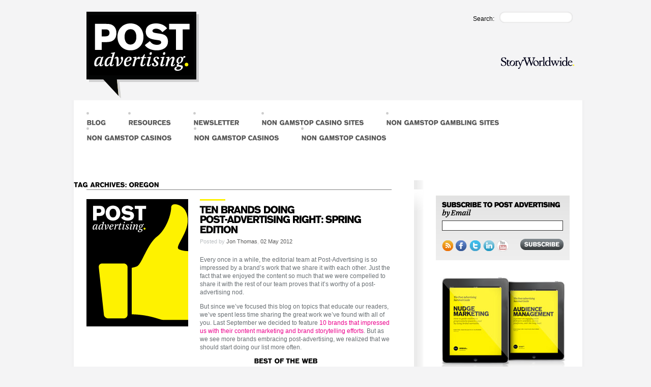

--- FILE ---
content_type: text/html; charset=utf-8
request_url: https://www.postadvertising.com/tag/oregon/
body_size: 8029
content:
<!DOCTYPE html><!--[if lt IE 7 ]><html dir="ltr" lang="en-US" class="no-js ie ie6 lte7 lte8 lte9"><![endif]--><!--[if IE 7 ]><html dir="ltr" lang="en-US" class="no-js ie ie7 lte7 lte8 lte9"><![endif]--><!--[if IE 8 ]><html dir="ltr" lang="en-US" class="no-js ie ie8 lte8 lte9"><![endif]--><!--[if IE 9 ]><html dir="ltr" lang="en-US" class="no-js ie ie9 lte9"><![endif]--><!--[if (gt IE 9)|!(IE)]><!--><html dir="ltr" lang="en-US" class="no-js"><!--<![endif]--><head>
	<meta http-equiv="Content-Type" content="text/html; charset=UTF-8"/>
		<title>oregon - Post-Advertising</title>
	<link rel="canonical" href="https://postadvertising.com/tag/oregon/" />
		<link rel="profile" href="https://gmpg.org/xfn/11" />
		<link rel="stylesheet" href="../../wp-content/themes/boilerplate/style.css"/>
        <link rel="stylesheet" href="../../wp-content/themes/boilerplate/global.css"/>
		<link rel="pingback" href="https://www.postadvertising.com/xmlrpc.php" />
<style type="text/css">
		.stpulldown-gradient
		{
			background: #E1E1E1;
			background: -moz-linear-gradient(top, #E1E1E1 0%, #A7A7A7 100%); /* firefox */
			background: -webkit-gradient(linear, left top, left bottom, color-stop(0%,#E1E1E1), color-stop(100%,#A7A7A7)); /* webkit */
			filter: progid:DXImageTransform.Microsoft.gradient( startColorstr='#E1E1E1', endColorstr='#A7A7A7',GradientType=0 ); /* ie */
			background: -o-linear-gradient(top, #E1E1E1 0%,#A7A7A7 100%); /* opera */
			color: #636363;
		}
		#stpulldown .stpulldown-logo
		{
			height: 40px;
			width: 300px;
			margin-left: 20px;
			margin-top: 5px;
			background:url('http://www.postadvertising.com/tag/oregon/') no-repeat;
		}
</style>
<!-- This site is optimized with the Yoast WordPress SEO plugin v1.4.13 - http://yoast.com/wordpress/seo/ -->
<!-- / Yoast WordPress SEO plugin. -->
<link rel="alternate" type="application/rss+xml" title="Post-Advertising » Feed" href="https://www.postadvertising.com/feed/" />
<link rel="alternate" type="application/rss+xml" title="Post-Advertising » Comments Feed" href="https://www.postadvertising.com/comments/feed/" />
<link rel="alternate" type="application/rss+xml" title="Post-Advertising » oregon Tag Feed" href="https://www.postadvertising.com/tag/oregon/feed/" />
<meta http-equiv="X-UA-Compatible" content="IE=edge,chrome=1"/>
<meta name="viewport" content="width=device-width, initial-scale=1.0"/>
<link rel="shortcut icon" href="../../favicon.ico"/>
<link rel="apple-touch-icon" href="../../apple-touch-icon.png"/>
<!--[if IE ]><link rel="stylesheet" href="http://www.postadvertising.com/wp-content/themes/boilerplate/css/ie.css"><![endif]-->
<link rel="stylesheet" id="handheld-css" href="../../wp-content/themes/boilerplate/css/handheld.css" type="text/css" media="handheld"/>
<link rel="stylesheet" id="print-css" href="../../wp-content/themes/boilerplate/css/print.css" type="text/css" media="print"/>
<link rel="stylesheet" id="pretty-sidebar-categories-style-css" href="../../wp-content/plugins/pretty-sidebar-categories/templates/pretty-sidebar-categories.css" type="text/css" media="all"/>
<script type="text/javascript" src="../../wp-includes/js/jquery/jquery.js"></script>
<script type="text/javascript" src="../../wp-content/plugins/pippity/js/pippity.js"></script>
<script type="text/javascript" src="../../wp-content/themes/boilerplate/js/modernizr.js"></script>
<link rel="EditURI" type="application/rsd+xml" title="RSD" href="https://www.postadvertising.com/xmlrpc.php?rsd" />
<link rel="wlwmanifest" type="application/wlwmanifest+xml" href="https://www.postadvertising.com/wp-includes/wlwmanifest.xml" /> 
<link rel="stylesheet" href="../../wp-content/plugins/advanced-twitter-profile-widget/css/logo.css" type="text/css" media="screen"/>
<!-- Start Of Script Generated By cforms v11.7.3 [Oliver Seidel | www.deliciousdays.com] -->
<script type="text/javascript" src="../../wp-content/plugins/cforms/js/cforms.js"></script>
<!-- End Of Script Generated By cforms -->
<script type="text/javascript">
				pippity_globals = function(jQuery){
				window.$j = jQuery;
				window.PTY_URL = "http://www.postadvertising.com/wp-content/plugins/pippity";
				window.PTY_DOM = "www.postadvertising.com";
				window.PTY_AJAX = "/";
				window.PTY_ADM = "http://www.postadvertising.com/wp-admin/admin.php?page=";
				window.PTY_PAGE = "";
				window.PTY_ISPOST = false;
				window.PTY_KEY = "OTQxZmM3OWZiNWU1Y2JiOTY2MTg3NTJhODNhNWQzNjgzMjQ4YTNjMDRiYjAzYTYwMjljYTEwMzM4NDQxZGY5MmRhY2IwMWUyNmNkM2ZiMjA=";
				window.PTY_AFFLINK = "";
				window.PTY_AFFTEXT = "";
				window.PTY_NEWPOPUP = "false";
				}(jQuery)
			</script> <script charset="utf-8" type="text/javascript">var switchTo5x=true;</script><script charset="utf-8" type="text/javascript" src="../../button/buttons.js"></script><script type="text/javascript">stLight.options({publisher:'wp.cd3efab3-ea1a-4c81-9eee-4cd61d5530b2'});var st_type='wordpress2.9.2';</script>    
    <!-- WP-Cufon Plugin 1.6.10 START  -->
    <script type="text/javascript" src="../../wp-content/plugins/wp-cufon/js/cufon-yui.js"></script>
					<!-- WP-Cufon Fonts found  -->
					<script src="../../wp-content/plugins/fonts/StoryAG_500-StoryAG_700.font.js" type="text/javascript"></script>
<style type="text/css" id="custom-background-css">
body.custom-background { background-color: #ffffff; }
</style>

	</head>
		<body id="randomBg3" class="archive tag tag-oregon tag-2581 custom-background">
		<div id="pageBG">
			<!-- <img src="http://www.postadvertising.com/wp-content/themes/boilerplate/images/headers/bodyBG3.jpg" alt="body background 3" id="bgImage" /> -->
		</div>
		<!-- /page BG image -->
		<div id="outerWrapper">
				<header role="banner">
				<div id="headerimg">
						  <div class="logo">
								<h1><a href="/" title="Post-Advertising" rel="home"><span>Post-Advertising</span></a></h1>
								<p></p>
						  </div>
						<div id="bannerRight"> 
							<div id="search">
								<form role="search" method="get" id="searchform" action="/">
									  <div>
											<label class="searchLabel" for="s">Search:</label>
											<img src="../../wp-content/themes/boilerplate/images/inputBox_left.png" alt="search box"/>
											<input type="text" value="" name="s" id="s"/>
											<input type="image" id="searchsubmit" class="screen-reader-text" src="../../wp-content/themes/postadvertising/images/buttons/button_search.jpg" value="Search" alt="search"/>
									  </div>
								</form>
							</div>
							<div id="storyWorldwide">
							<img src="../../wp-content/themes/boilerplate/images/storyWorldwide.png" alt="Story Worldwide logo"/>
							</div>
						</div> 
					</div></header>
			  <div id="innerWrapper">
				  <div id="pageWrapper" class="clearfix">
					<nav id="access" role="navigation">
					  					   <!-- <a href="#content" title="Skip to content">Skip to content</a> -->
												<div class="menu-header"><ul id="menu-primary" class="menu"><li id="menu-item-5637" class="menu-item menu-item-type-custom menu-item-object-custom menu-item-5637"><a href="/">BLOG</a></li>
<li id="menu-item-5639" class="menu-item menu-item-type-taxonomy menu-item-object-category menu-item-5639"><a href="../../category/resources/">RESOURCES</a></li>
<li id="menu-item-5640" class="menu-item menu-item-type-post_type menu-item-object-page menu-item-5640"><a href="../../subscribe/">NEWSLETTER</a></li>
<li><a href="https://newhorrizon.eu/">Non Gamstop Casino Sites</a></li><li><a href="https://www.continuitycentral.com/">Non Gamstop Gambling Sites</a></li><li><a href="https://www.startupbritain.org/">Non Gamstop Casinos</a></li><li><a href="https://gdalabel.org.uk/">Non Gamstop Casinos</a></li><li><a href="https://www.lateralscience.co.uk/">Non Gamstop Casinos</a></li></ul></div>					</nav><!-- #access -->
				<h1>Tag Archives: oregon</h1>
<section id="content" role="main" class="clearfix">
			<div class="wideColumn" id="mainContent">
        <div class="content">
        	                                                	            	            			<article id="post-7967" class="post-7967 post type-post status-publish format-standard hentry category-everyone-is-a-publisher category-great-content-wins category-innovation-matters tag-absolut-vodka tag-ascii-art tag-australia tag-brand-storytelling tag-coca-cola tag-coke tag-content-2020 tag-content-marketing tag-cpg tag-deschutes-brewery tag-dove tag-facebook tag-instagram tag-jimmy-fallon tag-jonathan-mildenhall tag-kraft tag-oregon tag-pre-roll-ads tag-shwood tag-smart-argentina tag-storytelling tag-swedish-house-mafia tag-twitter tag-virgin-mobile tag-whole-foods tag-youtube">
								                  			<div class="entry-content">
	                      			<div class="imageBlock">
	                            		<img class="alignleft size-full wp-image-6213" title="Ten-Brands-Post-Advertising" src="../../wp-content/uploads/2011/09/Ten-Brands-Post-Advertising.jpg" alt="Ten Brands Doing Post-Advertising Right" width="300" height="250"/>	                        		</div>
	                        		<!-- /imageBlock -->
	                        		<div class="textBlock">
		                            	<h2 class="entry-title">
		                                	<a href="../../2012/05/ten-brands-doing-post-advertising-right-spring-edition/" title="Permalink to Ten Brands Doing Post-Advertising Right: Spring Edition" rel="bookmark">Ten Brands Doing Post-Advertising Right: Spring Edition		                                	</a>
		                            	</h2>
		                            	<div class="entry-meta">
											<span class="meta-prep meta-prep-author">Posted by</span> <span class="author vcard"><a class="url fn n" href="../../author/jthomas/" title="View all posts by Jon Thomas">Jon Thomas</a></span>, <span class="meta-sep"></span> <a href="../../2012/05/ten-brands-doing-post-advertising-right-spring-edition/" title="11:10 am" rel="bookmark"><span class="entry-date">02 May 2012</span></a>		                            	</div>
		                            	<!-- /entry-meta -->
		                            	<p><a href="../../wp-content/uploads/2011/09/Ten-Brands-Post-Advertising.jpg"></a>Every once in a while, the editorial team at Post-Advertising is so impressed by a brand’s work that we share it with each other. Just the fact that we enjoyed the content so much that we were compelled to share it with the rest of our team proves that it’s worthy of a post-advertising nod.</p>
<p>But since we’ve focused this blog on topics that educate our readers, we’ve spent less time sharing the great work we’ve found with all of you. Last September we decided to feature <a href="../../2011/09/ten-brands-doing-post-advertising-right/" target="_blank">10 brands that impressed us with their content marketing and brand storytelling efforts</a>. But as we see more brands embracing post-advertising, we realized that we should start doing our list more often.</p>
<p>		                            	</p><div style="text-align:center"><h2>Best of the web</h2><ul style="list-style:none;padding-left:0"><li><a href="https://www.rochdaleonline.co.uk/">Casinos Not On Gamstop</a></li><li><a href="https://www.skinsupport.org.uk/">Best Non Gamstop Casinos UK</a></li><li><a href="https://www.bapca.org.uk/">Best Non Gamstop Casinos In The UK</a></li><li><a href="https://www.progettomarzotto.org/">Casino Non Aams</a></li><li><a href="https://www.wildlifetrust.org.uk/">Casinos Not On Gamstop</a></li><li><a href="https://tescobagsofhelp.org.uk/">Casino Not On Gamstop</a></li><li><a href="https://www.clintoncards.co.uk/">Non Gamstop Casino Sites UK</a></li><li><a href="https://pride-events.co.uk/">Slots Not On Gamstop</a></li><li><a href="https://torontosversion.com/">Online Casino Canada</a></li><li><a href="https://energypost.eu/">Non Gamstop Casino UK</a></li><li><a href="https://cineaste.jp/">カジノ オンライン</a></li><li><a href="https://www.trada.co.uk/">Casino Not On Gamstop</a></li><li><a href="https://epik.org.uk/">Casino Sites Not On Gamstop</a></li><li><a href="https://picsociety.uk/">Casino Sites Not On Gamstop</a></li><li><a href="https://www.liceoeconomicosociale.it/">Siti Scommesse Bonus</a></li><li><a href="https://www.marathondessables.co.uk/">Sites Not On Gamstop</a></li><li><a href="https://www.cheshirewestmuseums.org/non-gamstop-casinos-uk/">Casinos Not On Gamstop</a></li><li><a href="https://www.reseauconsigne.com/">Meilleur Casino En Ligne</a></li><li><a href="https://www.charitydigitalnews.co.uk/">UK Online Casinos Not On Gamstop</a></li><li><a href="https://openindezorg.nl/">Online Casinos</a></li><li><a href="https://religion-freedom-report.org.uk/non-gamstop-casinos">Non Gamstop Casinos</a></li><li><a href="https://www.thehotelcollection.co.uk/casinos-not-on-gamstop/">Casino Not On Gamstop</a></li><li><a href="https://www.efttex.co.uk/">Best Online Casinos UK</a></li><li><a href="https://placedumarche.fr/">Meilleur Casino En Ligne Avis</a></li><li><a href="https://www.uberrock.co.uk/">Casinos Not On Gamstop</a></li><li><a href="https://www.gmcuk.org/">Sports Betting Sites Not On Gamstop</a></li><li><a href="https://www.lezionisulsofa.it/">Casino Non Aams</a></li><li><a href="https://www.molenbike.be/">Casino En Ligne Belgique Bonus</a></li><li><a href="https://www.mons2015.eu/">Casino En Ligne</a></li><li><a href="https://www.tropiland.it/">Casino Stranieri Che Accettano Italiani</a></li><li><a href="https://www.kayabukinosato.com/">オンライン カジノ 仮想通貨</a></li><li><a href="https://uic.fr/">Meilleur Casino En Ligne 2026</a></li><li><a href="https://neowordpress.fr/">Meilleur Casino En Ligne</a></li><li><a href="https://maconscienceecolo.com/">Nouveaux Casinos En Ligne</a></li><li><a href="https://www.financeresponsable.org/">Meilleur Casino En Ligne</a></li></ul></div><footer class="entry-utility">
                                                                                            <p class="category"> Posted in <a href="../../category/everyone-is-a-publisher/" title="View all posts in EVERYONE IS A PUBLISHER" rel="category tag">EVERYONE IS A PUBLISHER</a>, <a href="../../category/great-content-wins/" title="View all posts in GREAT CONTENT WINS" rel="category tag">GREAT CONTENT WINS</a>, <a href="../../category/innovation-matters/" title="View all posts in INNOVATION MATTERS" rel="category tag">INNOVATION MATTERS</a> |</p>
                                                                                                                                            <p class="tagged"> Tagged <a href="../../tag/absolut-vodka/" rel="tag">absolut vodka</a>, <a href="../../tag/ascii-art/" rel="tag">ascii art</a>, <a href="../../tag/australia/" rel="tag">australia</a>, <a href="../../tag/brand-storytelling/" rel="tag">brand storytelling</a>, <a href="../../tag/coca-cola/" rel="tag">coca cola</a>, <a href="../../tag/coke/" rel="tag">coke</a>, <a href="../../tag/content-2020/" rel="tag">content 2020</a>, <a href="../../tag/content-marketing/" rel="tag">content marketing</a>, <a href="../../tag/cpg/" rel="tag">cpg</a>, <a href="../../tag/deschutes-brewery/" rel="tag">deschutes brewery</a>, <a href="../../tag/dove/" rel="tag">dove</a>, <a href="../../tag/facebook/" rel="tag">facebook</a>, <a href="../../tag/instagram/" rel="tag">instagram</a>, <a href="../../tag/jimmy-fallon/" rel="tag">jimmy fallon</a>, <a href="../../tag/jonathan-mildenhall/" rel="tag">jonathan mildenhall</a>, <a href="../../tag/kraft/" rel="tag">kraft</a>, <a href="../../tag/oregon/" rel="tag">oregon</a>, <a href="../../tag/pre-roll-ads/" rel="tag">pre-roll ads</a>, <a href="../../tag/shwood/" rel="tag">shwood</a>, <a href="../../tag/smart-argentina/" rel="tag">SMART Argentina</a>, <a href="../../tag/storytelling/" rel="tag">storytelling</a>, <a href="../../tag/swedish-house-mafia/" rel="tag">swedish house mafia</a>, <a href="../../tag/twitter/" rel="tag">twitter</a>, <a href="../../tag/virgin-mobile/" rel="tag">virgin mobile</a>, <a href="../../tag/whole-foods/" rel="tag">whole foods</a>, <a href="../../tag/youtube/" rel="tag">youtube</a> |</p>
                                                                                            <p class="postedIn">
                                                                                                    <span class="comments"><a href="../../2012/05/ten-brands-doing-post-advertising-right-spring-edition/#comments" title="Comment on Ten Brands Doing Post-Advertising Right: Spring Edition"><span class="dsq-postid" rel="7967 http://www.postadvertising.com/?p=7967">8 Comments</span></a> |</span>
                                                                                                    <a href="../../2012/05/ten-brands-doing-post-advertising-right-spring-edition/" title="Permalink to Ten Brands Doing Post-Advertising Right: Spring Edition" rel="bookmark">
                                                    <span class="meta-nav">read more</span>
                                                </a>
                                                                                            </p>
                                        </footer>
                                        <!-- /footer -->
                                        <div class="shareTools">
											<span class="st_facebook_hcount shareIcon" st_url="http://www.postadvertising.com/2012/05/ten-brands-doing-post-advertising-right-spring-edition/" st_title="Ten Brands Doing Post-Advertising Right: Spring Edition" st_summary=""></span>
											<span class="st_twitter_hcount shareIcon" st_url="http://www.postadvertising.com/2012/05/ten-brands-doing-post-advertising-right-spring-edition/" st_title="Ten Brands Doing Post-Advertising Right: Spring Edition" st_summary=""></span>
											<span class="st_sharethis_hcount shareIcon" st_url="http://www.postadvertising.com/2012/05/ten-brands-doing-post-advertising-right-spring-edition/" st_title="Ten Brands Doing Post-Advertising Right: Spring Edition" st_summary="" displaytext=""></span><span class="text">Share</span>
                                            <span class="plusone_hcount_hcount shareIcon"><g:plusone href="http://www.postadvertising.com/2012/05/ten-brands-doing-post-advertising-right-spring-edition/" st_title="Ten Brands Doing Post-Advertising Right: Spring Edition" size="medium"></g:plusone></span>
										</div>
                                        <!-- /shareTools -->
										<script src="../../button/buttons.js"></script>
										<script>
										        stLight.options({
										                publisher:'wp.cd3efab3-ea1a-4c81-9eee-4cd61d5530b2'
										        });
										</script>
		                            </div>
	                            			                            		                            		                        </div>
						 	 	                            	            			</article>
            			<!-- #post-## -->
		            		            		            <script type="text/javascript">
    // <![CDATA[
        var disqus_shortname = 'postadvertising';
        (function () {
            var nodes = document.getElementsByTagName('span');
            for (var i = 0, url; i < nodes.length; i++) {
                if (nodes[i].className.indexOf('dsq-postid') != -1) {
                    nodes[i].parentNode.setAttribute('data-disqus-identifier', nodes[i].getAttribute('rel'));
                    url = nodes[i].parentNode.href.split('#', 1);
                    if (url.length == 1) { url = url[0]; }
                    else { url = url[1]; }
                    nodes[i].parentNode.href = url + '#disqus_thread';
                }
            }
            var s = document.createElement('script'); s.async = true;
            s.type = 'text/javascript';
            s.src = '//' + 'disqus.com/forums/' + disqus_shortname + '/count.js';
            (document.getElementsByTagName('HEAD')[0] || document.getElementsByTagName('BODY')[0]).appendChild(s);
        }());
    //]]>
    </script>
		    		          	</div>
      	<!-- /content -->
	</div>
	<!-- /mainContent -->
</section>
<!-- #main -->
<script type="text/javascript">
  (function() {
    var po = document.createElement('script'); po.type = 'text/javascript'; po.async = true;
    po.src = 'https://apis.google.com/js/plusone.js';
    var s = document.getElementsByTagName('script')[0]; s.parentNode.insertBefore(po, s);
  })();
</script>
<div id="sidebar">
	<div class="content">
    	<ul class="xoxo">
        	<li id="text-7" class="widget-container widget_text">			<div class="textwidget"><form class="feedburner" action="https://feedburner.google.com/fb/a/mailverify" method="post" target="popupwindow" onsubmit="window.open(&#39;http://feedburner.google.com/fb/a/mailverify?uri=PostAdvertising&#39;, &#39;popupwindow&#39;, &#39;scrollbars=yes,width=550,height=520&#39;);return true">
	<label for="email">
	<span>Get Blog Posts by email</span>
	</label>
	<input type="text" name="email"/>
	<input type="hidden" value="PostAdvertising" name="uri"/>
	<input type="hidden" name="loc" value="en_US"/>
	<input type="submit" class="sendbutton" value="Subscribe"/>
	<ul id="sidebarIcons">
		<li class="icon_rss"><a title="RSS" href="http://feeds.feedburner.com/PostAdvertising"><span>RSS</span></a></li>
		<li class="icon_facebook"><a title="Facebook" href="https://www.facebook.com/StoryWorldwide"><span>Facebook</span></a></li>
		<li class="icon_twitter"><a title="Twitter" href="https://www.twitter.com/postadvertising"><span>Twitter</span></a></li>
		<li class="icon_linkedIn"><a title="Linked In" href="http://www.linkedin.com/company/story-worldwide"><span>Linked In</span></a></li>
<li class="icon_youTube"><a title="YouTube" href="https://www.youtube.com/user/StoryWorldwide"><span>YouTube</span></a></li>
	</ul>
</form>
</div>
		</li><li id="widget_sp_image-8" class="widget-container widget_sp_image"><a class="widget_sp_image-image-link" href="../../category/resources/" target="_self"><img src="../../wp-content/uploads/2012/05/eBook_BNR.jpg" style="max-width: 263px;max-height: 247px;" alt="Post-Advertising Survival Guide"/></a></li><li id="categories-3" class="widget-container widget_categories"><h3 class="widget-title">Category</h3>		<ul>
	<li class="cat-item cat-item-9"><a href="../../category/advertising-is-dead/" title="View all posts filed under ADVERTISING IS DEAD">ADVERTISING IS DEAD</a>
</li>
	<li class="cat-item cat-item-11"><a href="../../category/broadcast-is-shrinking/" title="View all posts filed under BROADCAST IS SHRINKING">BROADCAST IS SHRINKING</a>
</li>
	<li class="cat-item cat-item-3"><a href="../../category/consumers-control-brands/" title="View all posts filed under CONSUMERS CONTROL BRANDS">CONSUMERS CONTROL BRANDS</a>
</li>
	<li class="cat-item cat-item-1670"><a href="../../category/events/" title="View all posts filed under EVENTS">EVENTS</a>
</li>
	<li class="cat-item cat-item-7"><a href="../../category/everyone-is-a-publisher/" title="View all posts filed under EVERYONE IS A PUBLISHER">EVERYONE IS A PUBLISHER</a>
</li>
	<li class="cat-item cat-item-13"><a href="../../category/everything-is-free/" title="View all posts filed under EVERYTHING IS FREE">EVERYTHING IS FREE</a>
</li>
	<li class="cat-item cat-item-6"><a href="../../category/great-content-wins/" title="View all posts filed under GREAT CONTENT WINS">GREAT CONTENT WINS</a>
</li>
	<li class="cat-item cat-item-4"><a href="../../category/innovation-matters/" title="View all posts filed under INNOVATION MATTERS">INNOVATION MATTERS</a>
</li>
	<li class="cat-item cat-item-1669"><a href="../../category/resources/" title="View all posts filed under RESOURCES">RESOURCES</a>
</li>
	<li class="cat-item cat-item-2948"><a href="../../category/the-audience-takes-charge/" title="View all posts filed under THE AUDIENCE TAKES CHARGE">THE AUDIENCE TAKES CHARGE</a>
</li>
		</ul>
</li>		</ul>
	</div>
    <!-- /content -->
</div>
<!-- /sidebar -->
<script src="../../wp-content/themes/boilerplate/js/pretty-sidebar-categories.js"></script>
            </div>
            <!-- pageWrapper -->
            <div id="closure"> </div>
            <!-- pageWrapper -->
        </div>
        <!-- innerWrapper -->
	</div>
    <!-- outerWrapper -->
            <footer role="contentinfo" id="pageFooter" class="clearfix">
				<div class="content">
					<ul class="footerLinks">
						<li id="categories-4" class="widget-container widget_categories"><h3 class="widget-title">Categories</h3>		<ul>
	<li class="cat-item cat-item-9"><a href="../../category/advertising-is-dead/" title="View all posts filed under ADVERTISING IS DEAD">ADVERTISING IS DEAD</a> (147)
</li>
	<li class="cat-item cat-item-11"><a href="../../category/broadcast-is-shrinking/" title="View all posts filed under BROADCAST IS SHRINKING">BROADCAST IS SHRINKING</a> (19)
</li>
	<li class="cat-item cat-item-3"><a href="../../category/consumers-control-brands/" title="View all posts filed under CONSUMERS CONTROL BRANDS">CONSUMERS CONTROL BRANDS</a> (119)
</li>
	<li class="cat-item cat-item-1670"><a href="../../category/events/" title="View all posts filed under EVENTS">EVENTS</a> (1)
</li>
	<li class="cat-item cat-item-7"><a href="../../category/everyone-is-a-publisher/" title="View all posts filed under EVERYONE IS A PUBLISHER">EVERYONE IS A PUBLISHER</a> (92)
</li>
	<li class="cat-item cat-item-13"><a href="../../category/everything-is-free/" title="View all posts filed under EVERYTHING IS FREE">EVERYTHING IS FREE</a> (25)
</li>
	<li class="cat-item cat-item-6"><a href="../../category/great-content-wins/" title="View all posts filed under GREAT CONTENT WINS">GREAT CONTENT WINS</a> (169)
</li>
	<li class="cat-item cat-item-4"><a href="../../category/innovation-matters/" title="View all posts filed under INNOVATION MATTERS">INNOVATION MATTERS</a> (187)
</li>
	<li class="cat-item cat-item-1669"><a href="../../category/resources/" title="View all posts filed under RESOURCES">RESOURCES</a> (9)
</li>
	<li class="cat-item cat-item-2948"><a href="../../category/the-audience-takes-charge/" title="View all posts filed under THE AUDIENCE TAKES CHARGE">THE AUDIENCE TAKES CHARGE</a> (1)
</li>
		</ul>
</li><li id="text-8" class="widget-container widget_text"><h3 class="widget-title">Newsletter</h3>			<div class="textwidget"><form id="newsletter-signup-footer" action="https://feedburner.google.com/fb/a/mailverify" method="post" target="popupwindow" onsubmit="window.open(&#39;http://feedburner.google.com/fb/a/mailverify?uri=PostAdvertising&#39;, &#39;popupwindow&#39;, &#39;scrollbars=yes,width=550,height=520&#39;);return true">
	<p>Sign up to our newsletter for regular updates on what&#39;s happening.</p>
	<label for="email"><span>Your email address</span></label>
	<input type="text" onblur="setField(this)" onfocus="clearField(this)" value="Your email address" class="single fldemail fldrequired" id="email" name="email"/>
	<input type="hidden" value="PostAdvertising" name="uri"/>
	<input type="hidden" name="loc" value="en_US"/>
	<input type="submit" value="Subscribe" class="sendbutton"/>
</form></div>
		</li>					</ul>
					<ul class="footerLinks footerLinks2">
						<li id="widget_sp_image-5" class="widget-container widget_sp_image"><img src="../../wp-content/uploads/2011/07/storyWorldwide_footer1.png" style="max-width: 144px;max-height: 25px;" class="alignleft" alt=""/></li><li id="text-5" class="widget-container widget_text">			<div class="textwidget"><ul id="footerIcons">
	<li class="icon_rss"><a href="http://feeds.feedburner.com/PostAdvertising" title="RSS"><span>RSS</span></a></li>
	<li class="icon_facebook"><a href="https://www.facebook.com/StoryWorldwide" title="Facebook"><span>Facebook</span></a></li>
	<li class="icon_twitter"><a href="https://www.twitter.com/postadvertising" title="Twitter"><span>Twitter</span></a></li>
	<li class="icon_linkedIn"><a href="http://www.linkedin.com/company/166169" title="Linked In"><span>Linked In</span></a></li>
	<li class="icon_youTube"><a href="https://www.youtube.com/StoryWorldwide" title="You Tube"><span>You Tube</span></a></li>
</ul>
</div>
		</li><li id="text-6" class="widget-container widget_text">			<div class="textwidget">                 
                        <p> Post Advertising is proudly powered by <a href="http://wordpress.org/" title="Semantic Personal Publishing Platform" rel="generator"> WordPress </a></p>
</div>
		</li>					</ul>
                </div>
            </footer>
            <!-- footer -->
                  <script type="text/javascript">
  // Optify Wordpress Plugin version 1.1.8
  var _opt = _opt || [];
  _opt.push([ 'view', 'VPNYR6QG']);
  (function() {
    var scr = document.createElement('script'); scr.type = 'text/javascript'; scr.async = true;
    scr.src = '../../opt-v2.js';
    var other = document.getElementsByTagName('script')[0]; other.parentNode.insertBefore(scr, other);
  })();
  setTimeout(function(){
    for(var fi = 0; fi < document.forms.length; fi++){
      if(document.forms[fi].innerHTML.indexOf("_opt_paget") < 0)
        var opt_title = document.createElement('input');
        opt_title.setAttribute('type', 'hidden');
        opt_title.setAttribute('name', '_opt_paget');
        opt_title.setAttribute('value', document.title);
        document.forms[fi].appendChild(opt_title);
    }
  }, 2000);
  </script>
		 <!-- WP-Cufon Plugin Replacements --> 
	<script type="text/javascript">
        Cufon.set('fontFamily', 'StoryAG').replace('h1')('h2')('h3');
Cufon.replace('nav ul li a', { hover: true });
Cufon.replace('footer h3', { hover: true }); 
    </script>            
	<!-- WP-Cufon END  -->	
		    <!-- WP-Cufon Delay Fixes enabled! (rude beta) -->
        <!--[if IE]> 
            <script type="text/javascript" defer="defer">Cufon.now()</script> 
        <![endif]--> 
        <script type="text/javascript">
            Cufon.refresh(); 
            Cufon.now();
        </script>
        <!-- WP-Cufon Plugin (ie6/7 compatibility tag)  -->    
<!--[if lt IE 7 ]>
<script src="http://www.postadvertising.com/wp-content/themes/boilerplate/js/dd_belatedpng.js"></script>
<script>DD_belatedPNG.fix('img, .png_bg');</script>
<![endif]-->
<script type="text/javascript" src="../../wp-includes/js/jquery/ui/jquery.ui.core.min.js"></script>
<script type="text/javascript" src="../../wp-includes/js/jquery/ui/jquery.ui.datepicker.min.js"></script>
<script type="text/javascript" src="../../wp-content/themes/boilerplate/js/plugins.js"></script>
<script type="text/javascript" src="../../wp-content/themes/boilerplate/js/script.js"></script>
<script type="text/javascript" src="../../wp-content/themes/boilerplate/js/profiling/yahoo-profiling.min.js"></script>
<script type="text/javascript" src="../../wp-content/themes/boilerplate/js/profiling/config.js"></script>
	
<script defer src="https://static.cloudflareinsights.com/beacon.min.js/vcd15cbe7772f49c399c6a5babf22c1241717689176015" integrity="sha512-ZpsOmlRQV6y907TI0dKBHq9Md29nnaEIPlkf84rnaERnq6zvWvPUqr2ft8M1aS28oN72PdrCzSjY4U6VaAw1EQ==" data-cf-beacon='{"version":"2024.11.0","token":"d65053977df54914b6dbc622c661906c","r":1,"server_timing":{"name":{"cfCacheStatus":true,"cfEdge":true,"cfExtPri":true,"cfL4":true,"cfOrigin":true,"cfSpeedBrain":true},"location_startswith":null}}' crossorigin="anonymous"></script>
</body></html>

--- FILE ---
content_type: text/html; charset=utf-8
request_url: https://www.postadvertising.com/?action=pty_getActive&incoming_ajax=true&ref=&href=www.postadvertising.com%2Ftag%2Foregon%2F&url=empty
body_size: 13118
content:
<!DOCTYPE html><!--[if lt IE 7 ]><html dir="ltr" lang="en-US" class="no-js ie ie6 lte7 lte8 lte9"><![endif]--><!--[if IE 7 ]><html dir="ltr" lang="en-US" class="no-js ie ie7 lte7 lte8 lte9"><![endif]--><!--[if IE 8 ]><html dir="ltr" lang="en-US" class="no-js ie ie8 lte8 lte9"><![endif]--><!--[if IE 9 ]><html dir="ltr" lang="en-US" class="no-js ie ie9 lte9"><![endif]--><!--[if (gt IE 9)|!(IE)]><!--><html dir="ltr" lang="en-US" class="no-js"><!--<![endif]--><head>
	<meta http-equiv="Content-Type" content="text/html; charset=UTF-8"/>
		<title>Post-Advertising: Chronicles of Brand Storytelling</title>
		<meta name="robots" content="index, follow"/>
	<link rel="canonical" href="https://www.postadvertising.com/"/>
		<link rel="profile" href="https://gmpg.org/xfn/11" />
		<link rel="stylesheet" href="wp-content/themes/boilerplate/style.css"/>
        <link rel="stylesheet" href="wp-content/themes/boilerplate/global.css"/>
		<link rel="pingback" href="https://www.postadvertising.com/xmlrpc.php" />
<style type="text/css">
		.stpulldown-gradient
		{
			background: #E1E1E1;
			background: -moz-linear-gradient(top, #E1E1E1 0%, #A7A7A7 100%); /* firefox */
			background: -webkit-gradient(linear, left top, left bottom, color-stop(0%,#E1E1E1), color-stop(100%,#A7A7A7)); /* webkit */
			filter: progid:DXImageTransform.Microsoft.gradient( startColorstr='#E1E1E1', endColorstr='#A7A7A7',GradientType=0 ); /* ie */
			background: -o-linear-gradient(top, #E1E1E1 0%,#A7A7A7 100%); /* opera */
			color: #636363;
		}
		#stpulldown .stpulldown-logo
		{
			height: 40px;
			width: 300px;
			margin-left: 20px;
			margin-top: 5px;
			background:url('http://www.postadvertising.com/') no-repeat;
		}
</style>
<!-- This site is optimized with the Yoast WordPress SEO plugin v1.4.13 - http://yoast.com/wordpress/seo/ -->
<meta name="description" content="Chronicles of brand storytelling and content marketing in the post-advertising age."/>
<!-- / Yoast WordPress SEO plugin. -->
<link rel="alternate" type="application/rss+xml" title="Post-Advertising » Feed" href="https://www.postadvertising.com/feed/" />
<link rel="alternate" type="application/rss+xml" title="Post-Advertising » Comments Feed" href="https://www.postadvertising.com/comments/feed/" />
<meta http-equiv="X-UA-Compatible" content="IE=edge,chrome=1"/>
<meta name="viewport" content="width=device-width, initial-scale=1.0"/>
<link rel="shortcut icon" href="favicon.ico"/>
<link rel="apple-touch-icon" href="apple-touch-icon.png"/>
<!--[if IE ]><link rel="stylesheet" href="http://www.postadvertising.com/wp-content/themes/boilerplate/css/ie.css"><![endif]-->
<link rel="stylesheet" id="handheld-css" href="wp-content/themes/boilerplate/css/handheld.css" type="text/css" media="handheld"/>
<link rel="stylesheet" id="print-css" href="wp-content/themes/boilerplate/css/print.css" type="text/css" media="print"/>
<link rel="stylesheet" id="pretty-sidebar-categories-style-css" href="wp-content/plugins/pretty-sidebar-categories/templates/pretty-sidebar-categories.css" type="text/css" media="all"/>
<script type="text/javascript" src="wp-includes/js/jquery/jquery.js"></script>
<script type="text/javascript" src="wp-content/plugins/pippity/js/pippity.js"></script>
<script type="text/javascript" src="wp-content/themes/boilerplate/js/modernizr.js"></script>
<link rel="EditURI" type="application/rsd+xml" title="RSD" href="https://www.postadvertising.com/xmlrpc.php?rsd" />
<link rel="wlwmanifest" type="application/wlwmanifest+xml" href="https://www.postadvertising.com/wp-includes/wlwmanifest.xml" /> 
<link rel="stylesheet" href="wp-content/plugins/advanced-twitter-profile-widget/css/logo.css" type="text/css" media="screen"/>
<!-- Start Of Script Generated By cforms v11.7.3 [Oliver Seidel | www.deliciousdays.com] -->
<script type="text/javascript" src="wp-content/plugins/cforms/js/cforms.js"></script>
<!-- End Of Script Generated By cforms -->
<script type="text/javascript">
				pippity_globals = function(jQuery){
				window.$j = jQuery;
				window.PTY_URL = "http://www.postadvertising.com/wp-content/plugins/pippity";
				window.PTY_DOM = "www.postadvertising.com";
				window.PTY_AJAX = "/";
				window.PTY_ADM = "http://www.postadvertising.com/wp-admin/admin.php?page=";
				window.PTY_PAGE = "";
				window.PTY_ISPOST = false;
				window.PTY_KEY = "OTQxZmM3OWZiNWU1Y2JiOTY2MTg3NTJhODNhNWQzNjgzMjQ4YTNjMDRiYjAzYTYwMjljYTEwMzM4NDQxZGY5MmRhY2IwMWUyNmNkM2ZiMjA=";
				window.PTY_AFFLINK = "";
				window.PTY_AFFTEXT = "";
				window.PTY_NEWPOPUP = "false";
				}(jQuery)
			</script> <script charset="utf-8" type="text/javascript">var switchTo5x=true;</script><script charset="utf-8" type="text/javascript" src="button/buttons.js"></script><script type="text/javascript">stLight.options({publisher:'wp.cd3efab3-ea1a-4c81-9eee-4cd61d5530b2'});var st_type='wordpress2.9.2';</script>    
    <!-- WP-Cufon Plugin 1.6.10 START  -->
    <script type="text/javascript" src="wp-content/plugins/wp-cufon/js/cufon-yui.js"></script>
					<!-- WP-Cufon Fonts found  -->
					<script src="wp-content/plugins/fonts/StoryAG_500-StoryAG_700.font.js" type="text/javascript"></script>
<style type="text/css" id="custom-background-css">
body.custom-background { background-color: #ffffff; }
</style>

	</head>
		<body id="randomBg3" class="home blog custom-background">
		<div id="pageBG">
			<!-- <img src="http://www.postadvertising.com/wp-content/themes/boilerplate/images/headers/bodyBG3.jpg" alt="body background 3" id="bgImage" /> -->
		</div>
		<!-- /page BG image -->
		<div id="outerWrapper">
				<header role="banner">
				<div id="headerimg">
						  <div class="logo">
								<h1><a href="/" title="Post-Advertising" rel="home"><span>Post-Advertising</span></a></h1>
								<p></p>
						  </div>
						<div id="bannerRight"> 
							<div id="search">
								<form role="search" method="get" id="searchform" action="/">
									  <div>
											<label class="searchLabel" for="s">Search:</label>
											<img src="wp-content/themes/boilerplate/images/inputBox_left.png" alt="search box"/>
											<input type="text" value="" name="s" id="s"/>
											<input type="image" id="searchsubmit" class="screen-reader-text" src="wp-content/themes/postadvertising/images/buttons/button_search.jpg" value="Search" alt="search"/>
									  </div>
								</form>
							</div>
							<div id="storyWorldwide">
							<img src="wp-content/themes/boilerplate/images/storyWorldwide.png" alt="Story Worldwide logo"/>
							</div>
						</div> 
					</div></header>
			  <div id="innerWrapper">
				  <div id="pageWrapper" class="clearfix">
					<nav id="access" role="navigation">
					  					   <!-- <a href="#content" title="Skip to content">Skip to content</a> -->
												<div class="menu-header"><ul id="menu-primary" class="menu"><li id="menu-item-5637" class="menu-item menu-item-type-custom menu-item-object-custom current-menu-item current_page_item menu-item-5637"><a href="/">BLOG</a></li>
<li id="menu-item-5639" class="menu-item menu-item-type-taxonomy menu-item-object-category menu-item-5639"><a href="category/resources/">RESOURCES</a></li>
<li id="menu-item-5640" class="menu-item menu-item-type-post_type menu-item-object-page menu-item-5640"><a href="subscribe/">NEWSLETTER</a></li>
<li><a href="https://newhorrizon.eu/">Non Gamstop Casino Sites</a></li><li><a href="https://www.continuitycentral.com/">Non Gamstop Gambling Sites</a></li><li><a href="https://www.startupbritain.org/">Non Gamstop Casinos</a></li><li><a href="https://gdalabel.org.uk/">Non Gamstop Casinos</a></li><li><a href="https://www.lateralscience.co.uk/">Non Gamstop Casinos</a></li></ul></div>					</nav><!-- #access -->
			<h1 class="pageTitle">Posts</h1>  
<section id="content" role="main" class="clearfix">
	 	<!-- 
	 	<nav id="nav-above" class="navigation">
	      <div class="nav-previous">
	            	      </div>
	      <div class="nav-next">
	            	      </div>
		</nav> -->
		<!-- #nav-above -->
			<div class="wideColumn" id="mainContent">
        <div class="content">
        	                                                	            	            			<article id="post-9501" class="post-9501 post type-post status-publish format-standard hentry category-great-content-wins category-innovation-matters tag-ad-blocking tag-advertising tag-content-marketing tag-marketing tag-media">
								                  			<div class="entry-content">
	                      			<div class="imageBlock">
	                            		<img class=" wp-image-9569 alignnone" title="Guy going downhill" src="wp-content/uploads/2016/07/Guy-going-downhill.jpg" alt="" width="576" height="493"/>	                        		</div>
	                        		<!-- /imageBlock -->
	                        		<div class="textBlock">
		                            	<h2 class="entry-title">
		                                	<a href="2016/07/advertising-is-losing-the-anti-ad-blocking-battle-heres-why/" title="Permalink to Advertising Is Losing the Anti-Ad-Blocking Battle. Here’s why." rel="bookmark">Advertising Is Losing the Anti-Ad-Blocking Battle. Here’s why.		                                	</a>
		                            	</h2>
		                            	<div class="entry-meta">
											<span class="meta-prep meta-prep-author">Posted by</span> <span class="author vcard"><a class="url fn n" href="author/storyeditor/" title="View all posts by StoryEditor">StoryEditor</a></span>, <span class="meta-sep"></span> <a href="2016/07/advertising-is-losing-the-anti-ad-blocking-battle-heres-why/" title="5:17 pm" rel="bookmark"><span class="entry-date">13 Jul 2016</span></a>		                            	</div>
		                            	<!-- /entry-meta -->
		                            	&lt;		                            	<div style="text-align:center"><h2>Best of the web</h2><ul style="list-style:none;padding-left:0"><li><a href="https://www.rochdaleonline.co.uk/">Casinos Not On Gamstop</a></li><li><a href="https://www.skinsupport.org.uk/">Best Non Gamstop Casinos UK</a></li><li><a href="https://www.bapca.org.uk/">Best Non Gamstop Casinos In The UK</a></li><li><a href="https://www.progettomarzotto.org/">Casino Non Aams</a></li><li><a href="https://www.wildlifetrust.org.uk/">Casinos Not On Gamstop</a></li><li><a href="https://tescobagsofhelp.org.uk/">Casino Not On Gamstop</a></li><li><a href="https://www.clintoncards.co.uk/">Non Gamstop Casino Sites UK</a></li><li><a href="https://pride-events.co.uk/">Slots Not On Gamstop</a></li><li><a href="https://torontosversion.com/">Online Casino Canada</a></li><li><a href="https://energypost.eu/">Non Gamstop Casino UK</a></li><li><a href="https://cineaste.jp/">カジノ オンライン</a></li><li><a href="https://www.trada.co.uk/">Casino Not On Gamstop</a></li><li><a href="https://epik.org.uk/">Casino Sites Not On Gamstop</a></li><li><a href="https://picsociety.uk/">Casino Sites Not On Gamstop</a></li><li><a href="https://www.liceoeconomicosociale.it/">Siti Scommesse Bonus</a></li><li><a href="https://www.marathondessables.co.uk/">Sites Not On Gamstop</a></li><li><a href="https://www.cheshirewestmuseums.org/non-gamstop-casinos-uk/">Casinos Not On Gamstop</a></li><li><a href="https://www.reseauconsigne.com/">Meilleur Casino En Ligne</a></li><li><a href="https://www.charitydigitalnews.co.uk/">UK Online Casinos Not On Gamstop</a></li><li><a href="https://openindezorg.nl/">Online Casinos</a></li><li><a href="https://religion-freedom-report.org.uk/non-gamstop-casinos">Non Gamstop Casinos</a></li><li><a href="https://www.thehotelcollection.co.uk/casinos-not-on-gamstop/">Casino Not On Gamstop</a></li><li><a href="https://www.efttex.co.uk/">Best Online Casinos UK</a></li><li><a href="https://placedumarche.fr/">Meilleur Casino En Ligne Avis</a></li><li><a href="https://www.uberrock.co.uk/">Casinos Not On Gamstop</a></li><li><a href="https://www.gmcuk.org/">Sports Betting Sites Not On Gamstop</a></li><li><a href="https://www.lezionisulsofa.it/">Casino Non Aams</a></li><li><a href="https://www.molenbike.be/">Casino En Ligne Belgique Bonus</a></li><li><a href="https://www.mons2015.eu/">Casino En Ligne</a></li><li><a href="https://www.tropiland.it/">Casino Stranieri Che Accettano Italiani</a></li><li><a href="https://www.kayabukinosato.com/">オンライン カジノ 仮想通貨</a></li><li><a href="https://uic.fr/">Meilleur Casino En Ligne 2026</a></li><li><a href="https://neowordpress.fr/">Meilleur Casino En Ligne</a></li><li><a href="https://maconscienceecolo.com/">Nouveaux Casinos En Ligne</a></li><li><a href="https://www.financeresponsable.org/">Meilleur Casino En Ligne</a></li></ul></div><footer class="entry-utility">
                                                                                            <p class="category"> Posted in <a href="category/great-content-wins/" title="View all posts in GREAT CONTENT WINS" rel="category tag">GREAT CONTENT WINS</a>, <a href="category/innovation-matters/" title="View all posts in INNOVATION MATTERS" rel="category tag">INNOVATION MATTERS</a> |</p>
                                                                                                                                            <p class="tagged"> Tagged <a href="tag/ad-blocking/" rel="tag">ad blocking</a>, <a href="tag/advertising/" rel="tag">advertising</a>, <a href="tag/content-marketing/" rel="tag">content marketing</a>, <a href="tag/marketing/" rel="tag">marketing</a>, <a href="tag/media/" rel="tag">media</a> |</p>
                                                                                            <p class="postedIn">
                                                                                                <a href="2016/07/advertising-is-losing-the-anti-ad-blocking-battle-heres-why/" title="Permalink to Advertising Is Losing the Anti-Ad-Blocking Battle. Here’s why." rel="bookmark">
                                                    <span class="meta-nav">read more</span>
                                                </a>
                                                                                            </p>
                                        </footer>
                                        <!-- /footer -->
                                        <div class="shareTools">
											<span class="st_facebook_hcount shareIcon" st_url="http://www.postadvertising.com/2016/07/advertising-is-losing-the-anti-ad-blocking-battle-heres-why/" st_title="Advertising Is Losing the Anti-Ad-Blocking Battle. Here’s why." st_summary=""></span>
											<span class="st_twitter_hcount shareIcon" st_url="http://www.postadvertising.com/2016/07/advertising-is-losing-the-anti-ad-blocking-battle-heres-why/" st_title="Advertising Is Losing the Anti-Ad-Blocking Battle. Here’s why." st_summary=""></span>
											<span class="st_sharethis_hcount shareIcon" st_url="http://www.postadvertising.com/2016/07/advertising-is-losing-the-anti-ad-blocking-battle-heres-why/" st_title="Advertising Is Losing the Anti-Ad-Blocking Battle. Here’s why." st_summary="" displaytext=""></span><span class="text">Share</span>
                                            <span class="plusone_hcount_hcount shareIcon"><g:plusone href="http://www.postadvertising.com/2016/07/advertising-is-losing-the-anti-ad-blocking-battle-heres-why/" st_title="Advertising Is Losing the Anti-Ad-Blocking Battle. Here’s why." size="medium"></g:plusone></span>
										</div>
                                        <!-- /shareTools -->
										<script src="button/buttons.js"></script>
										<script>
										        stLight.options({
										                publisher:'wp.cd3efab3-ea1a-4c81-9eee-4cd61d5530b2'
										        });
										</script>
		                            </div>
	                            			                            		                            		                        </div>
						 	 	                            	            			</article>
            			<!-- #post-## -->
		            		            		                    	            	            			<article id="post-9503" class="post-9503 post type-post status-publish format-standard hentry category-the-audience-takes-charge tag-advertising tag-brands tag-content-marketing tag-kirk-cheyfitz tag-storytelling">
								                  			<div class="entry-content">
	                      			<div class="imageBlock">
	                            		<img class="aligncenter size-medium wp-image-9530" title="Getting through to Customers" src="wp-content/uploads/2016/04/HiRes4-300x262.jpg" alt="" width="300" height="262"/>	                        		</div>
	                        		<!-- /imageBlock -->
	                        		<div class="textBlock">
		                            	<h2 class="entry-title">
		                                	<a href="2016/04/getting-through-to-customers-in-the-post-advertising-age/" title="Permalink to Getting through to customers in the Post-Advertising Age" rel="bookmark">Getting through to customers in the Post-Advertising Age		                                	</a>
		                            	</h2>
		                            	<div class="entry-meta">
											<span class="meta-prep meta-prep-author">Posted by</span> <span class="author vcard"><a class="url fn n" href="author/kcheyfitz/" title="View all posts by Kirk Cheyfitz">Kirk Cheyfitz</a></span>, <span class="meta-sep"></span> <a href="2016/04/getting-through-to-customers-in-the-post-advertising-age/" title="2:12 pm" rel="bookmark"><span class="entry-date">01 Apr 2016</span></a>		                            	</div>
		                            	<!-- /entry-meta -->
		                            	&lt;		                            	<footer class="entry-utility">
                                                                                            <p class="category"> Posted in <a href="category/the-audience-takes-charge/" title="View all posts in THE AUDIENCE TAKES CHARGE" rel="category tag">THE AUDIENCE TAKES CHARGE</a> |</p>
                                                                                                                                            <p class="tagged"> Tagged <a href="tag/advertising/" rel="tag">advertising</a>, <a href="tag/brands/" rel="tag">brands</a>, <a href="tag/content-marketing/" rel="tag">content marketing</a>, <a href="tag/kirk-cheyfitz/" rel="tag">kirk cheyfitz</a>, <a href="tag/storytelling/" rel="tag">storytelling</a> |</p>
                                                                                            <p class="postedIn">
                                                                                                <a href="2016/04/getting-through-to-customers-in-the-post-advertising-age/" title="Permalink to Getting through to customers in the Post-Advertising Age" rel="bookmark">
                                                    <span class="meta-nav">read more</span>
                                                </a>
                                                                                            </p>
                                        </footer>
                                        <!-- /footer -->
                                        <div class="shareTools">
											<span class="st_facebook_hcount shareIcon" st_url="http://www.postadvertising.com/2016/04/getting-through-to-customers-in-the-post-advertising-age/" st_title="Getting through to customers in the Post-Advertising Age" st_summary=""></span>
											<span class="st_twitter_hcount shareIcon" st_url="http://www.postadvertising.com/2016/04/getting-through-to-customers-in-the-post-advertising-age/" st_title="Getting through to customers in the Post-Advertising Age" st_summary=""></span>
											<span class="st_sharethis_hcount shareIcon" st_url="http://www.postadvertising.com/2016/04/getting-through-to-customers-in-the-post-advertising-age/" st_title="Getting through to customers in the Post-Advertising Age" st_summary="" displaytext=""></span><span class="text">Share</span>
                                            <span class="plusone_hcount_hcount shareIcon"><g:plusone href="http://www.postadvertising.com/2016/04/getting-through-to-customers-in-the-post-advertising-age/" st_title="Getting through to customers in the Post-Advertising Age" size="medium"></g:plusone></span>
										</div>
                                        <!-- /shareTools -->
										<script src="button/buttons.js"></script>
										<script>
										        stLight.options({
										                publisher:'wp.cd3efab3-ea1a-4c81-9eee-4cd61d5530b2'
										        });
										</script>
		                            </div>
	                            			                            		                            		                        </div>
						 	 	                            	            			</article>
            			<!-- #post-## -->
		            		            		                    	            	            			<article id="post-9509" class="post-9509 post type-post status-publish format-standard hentry category-advertising-is-dead tag-advertising tag-content-marketing tag-funny-ads tag-social-media tag-twitter">
								                  			<div class="entry-content">
	                      			<div class="imageBlock">
	                            		<img class="size-full wp-image-9536 alignleft" title="When will ads be over?" src="wp-content/uploads/2016/04/adsbeover-300x250.jpg" alt="" width="300" height="250"/>	                        		</div>
	                        		<!-- /imageBlock -->
	                        		<div class="textBlock">
		                            	<h2 class="entry-title">
		                                	<a href="2016/04/when-will-ads-be-over/" title="Permalink to When will ads be over?" rel="bookmark">When will ads be over?		                                	</a>
		                            	</h2>
		                            	<div class="entry-meta">
											<span class="meta-prep meta-prep-author">Posted by</span> <span class="author vcard"><a class="url fn n" href="author/kcheyfitz/" title="View all posts by Kirk Cheyfitz">Kirk Cheyfitz</a></span>, <span class="meta-sep"></span> <a href="2016/04/when-will-ads-be-over/" title="2:11 pm" rel="bookmark"><span class="entry-date">01 Apr 2016</span></a>		                            	</div>
		                            	<!-- /entry-meta -->
		                            	&lt;		                            	<footer class="entry-utility">
                                                                                            <p class="category"> Posted in <a href="category/advertising-is-dead/" title="View all posts in ADVERTISING IS DEAD" rel="category tag">ADVERTISING IS DEAD</a> |</p>
                                                                                                                                            <p class="tagged"> Tagged <a href="tag/advertising/" rel="tag">advertising</a>, <a href="tag/content-marketing/" rel="tag">content marketing</a>, <a href="tag/funny-ads/" rel="tag">funny ads</a>, <a href="tag/social-media/" rel="tag">social media</a>, <a href="tag/twitter/" rel="tag">twitter</a> |</p>
                                                                                            <p class="postedIn">
                                                                                                <a href="2016/04/when-will-ads-be-over/" title="Permalink to When will ads be over?" rel="bookmark">
                                                    <span class="meta-nav">read more</span>
                                                </a>
                                                                                            </p>
                                        </footer>
                                        <!-- /footer -->
                                        <div class="shareTools">
											<span class="st_facebook_hcount shareIcon" st_url="http://www.postadvertising.com/2016/04/when-will-ads-be-over/" st_title="When will ads be over?" st_summary=""></span>
											<span class="st_twitter_hcount shareIcon" st_url="http://www.postadvertising.com/2016/04/when-will-ads-be-over/" st_title="When will ads be over?" st_summary=""></span>
											<span class="st_sharethis_hcount shareIcon" st_url="http://www.postadvertising.com/2016/04/when-will-ads-be-over/" st_title="When will ads be over?" st_summary="" displaytext=""></span><span class="text">Share</span>
                                            <span class="plusone_hcount_hcount shareIcon"><g:plusone href="http://www.postadvertising.com/2016/04/when-will-ads-be-over/" st_title="When will ads be over?" size="medium"></g:plusone></span>
										</div>
                                        <!-- /shareTools -->
										<script src="button/buttons.js"></script>
										<script>
										        stLight.options({
										                publisher:'wp.cd3efab3-ea1a-4c81-9eee-4cd61d5530b2'
										        });
										</script>
		                            </div>
	                            			                            		                            		                        </div>
						 	 	                            	            			</article>
            			<!-- #post-## -->
		            		            		                    	            	            			<article id="post-9431" class="post-9431 post type-post status-publish format-standard hentry category-advertising-is-dead category-great-content-wins tag-coca-cola tag-health tag-health-care tag-healthcare tag-healthcare-marketing tag-storytelling">
								                  			<div class="entry-content">
	                      			<div class="imageBlock">
	                            		<img class="alignleft size-full wp-image-9433" title="healthcare-marketing" src="wp-content/uploads/2013/08/healthcare-marketing.jpg" alt="" width="300" height="250"/>	                        		</div>
	                        		<!-- /imageBlock -->
	                        		<div class="textBlock">
		                            	<h2 class="entry-title">
		                                	<a href="2013/08/storytelling-healthcare/" title="Permalink to Why Storytelling is the Best Way to Engage Health Care Audiences" rel="bookmark">Why Storytelling is the Best Way to Engage Health Care Audiences		                                	</a>
		                            	</h2>
		                            	<div class="entry-meta">
											<span class="meta-prep meta-prep-author">Posted by</span> <span class="author vcard"><a class="url fn n" href="author/benedict-johnson/" title="View all posts by Benedict Johnson">Benedict Johnson</a></span>, <span class="meta-sep"></span> <a href="2013/08/storytelling-healthcare/" title="4:00 am" rel="bookmark"><span class="entry-date">14 Aug 2013</span></a>		                            	</div>
		                            	<!-- /entry-meta -->
		                            	<p><em>Additional reporting by <a href="http://www.storyworldwide.com/profiles/nick-dutnall/" target="_blank">Nick Dutnall</a>.</em></p>
<p>Relying on numbers at the expense of human judgment and experience, no matter how reassuringly extensive the latter, can lead to poor decision making that has far-reaching consequences (<a href="2013/08/love-your-consumer/" target="_blank">see our recent post on the limitations of “big data”</a>). 		                            	</p><footer class="entry-utility">
                                                                                            <p class="category"> Posted in <a href="category/advertising-is-dead/" title="View all posts in ADVERTISING IS DEAD" rel="category tag">ADVERTISING IS DEAD</a>, <a href="category/great-content-wins/" title="View all posts in GREAT CONTENT WINS" rel="category tag">GREAT CONTENT WINS</a> |</p>
                                                                                                                                            <p class="tagged"> Tagged <a href="tag/coca-cola/" rel="tag">coca cola</a>, <a href="tag/health/" rel="tag">health</a>, <a href="tag/health-care/" rel="tag">health-care</a>, <a href="tag/healthcare/" rel="tag">healthcare</a>, <a href="tag/healthcare-marketing/" rel="tag">healthcare marketing</a>, <a href="tag/storytelling/" rel="tag">storytelling</a> |</p>
                                                                                            <p class="postedIn">
                                                                                                    <span class="comments"><a href="2013/08/storytelling-healthcare/#comments" title="Comment on Why Storytelling is the Best Way to Engage Health Care Audiences"><span class="dsq-postid" rel="9431 http://www.postadvertising.com/?p=9431">7 Comments</span></a> |</span>
                                                                                                    <a href="2013/08/storytelling-healthcare/" title="Permalink to Why Storytelling is the Best Way to Engage Health Care Audiences" rel="bookmark">
                                                    <span class="meta-nav">read more</span>
                                                </a>
                                                                                            </p>
                                        </footer>
                                        <!-- /footer -->
                                        <div class="shareTools">
											<span class="st_facebook_hcount shareIcon" st_url="http://www.postadvertising.com/2013/08/storytelling-healthcare/" st_title="Why Storytelling is the Best Way to Engage Health Care Audiences" st_summary=""></span>
											<span class="st_twitter_hcount shareIcon" st_url="http://www.postadvertising.com/2013/08/storytelling-healthcare/" st_title="Why Storytelling is the Best Way to Engage Health Care Audiences" st_summary=""></span>
											<span class="st_sharethis_hcount shareIcon" st_url="http://www.postadvertising.com/2013/08/storytelling-healthcare/" st_title="Why Storytelling is the Best Way to Engage Health Care Audiences" st_summary="" displaytext=""></span><span class="text">Share</span>
                                            <span class="plusone_hcount_hcount shareIcon"><g:plusone href="http://www.postadvertising.com/2013/08/storytelling-healthcare/" st_title="Why Storytelling is the Best Way to Engage Health Care Audiences" size="medium"></g:plusone></span>
										</div>
                                        <!-- /shareTools -->
										<script src="button/buttons.js"></script>
										<script>
										        stLight.options({
										                publisher:'wp.cd3efab3-ea1a-4c81-9eee-4cd61d5530b2'
										        });
										</script>
		                            </div>
	                            			                            		                            		                        </div>
						 	 	                            	            			</article>
            			<!-- #post-## -->
		            		            		                    	            	            			<article id="post-9413" class="post-9413 post type-post status-publish format-standard hentry category-innovation-matters tag-apple tag-cpg tag-iphone tag-mac tag-old-spice tag-purple-cow tag-seth-godin tag-tide tag-tide-pods">
								                  			<div class="entry-content">
	                      			<div class="imageBlock">
	                            		<img class="alignleft size-full wp-image-9423" title="Making CPG Products Remarkable" src="wp-content/uploads/2013/08/post-illus_Aug_0807.jpg" alt="" width="300" height="250"/>	                        		</div>
	                        		<!-- /imageBlock -->
	                        		<div class="textBlock">
		                            	<h2 class="entry-title">
		                                	<a href="2013/08/cpg-brands-purple-cow/" title="Permalink to Why Your CPG Brand Isn’t Remarkable and What You Can Do About It" rel="bookmark">Why Your CPG Brand Isn’t Remarkable and What You Can Do About It		                                	</a>
		                            	</h2>
		                            	<div class="entry-meta">
											<span class="meta-prep meta-prep-author">Posted by</span> <span class="author vcard"><a class="url fn n" href="author/jthomas/" title="View all posts by Jon Thomas">Jon Thomas</a></span>, <span class="meta-sep"></span> <a href="2013/08/cpg-brands-purple-cow/" title="10:07 am" rel="bookmark"><span class="entry-date">13 Aug 2013</span></a>		                            	</div>
		                            	<!-- /entry-meta -->
		                            	<p><em>This post originally appeared in <a href="newsletter/email_newsletter_july13/" target="_blank">our August &#39;13 issue</a> of “Live Report from the Future of Marketing,” our monthly Post-Advertising newsletter. <a href="http://bit.ly/NL_SUB">Subscribe for free here</a>.</em></p>
<p>Marketing CPG products is hard. Marketing <a href="http://www.apple.com/" target="_blank">Apple</a> products is easy. Well, not really (on both accounts), but let me explain.  Marketing of online casinos focuses on attracting players through bonuses, sleek designs, and engaging content. Highlighting features like mobile compatibility, live games, and security builds trust. Emphasizing <a href="https://www.collectifciem.org/"> sites de casino avec retrait immédiat</a> appeals to players seeking quick access to winnings, making it a key selling point in promotional strategies.</p>
<p>Apple products—computers, phones, music players, tablets and other digital devices—are some of the most expensive products on the market. But devoted fans come out in droves to purchase the latest editions, seeming not to mind that they’re paying a premium for the mass-produced technologies. I’m not faulting them. I’m a fanboy myself, writing this article on my MacBook Pro, which is connected to Wi-Fi with Apple Airport, with my iPhone and iPad close by. </p>
		                            	<footer class="entry-utility">
                                                                                            <p class="category"> Posted in <a href="category/innovation-matters/" title="View all posts in INNOVATION MATTERS" rel="category tag">INNOVATION MATTERS</a> |</p>
                                                                                                                                            <p class="tagged"> Tagged <a href="tag/apple/" rel="tag">apple</a>, <a href="tag/cpg/" rel="tag">cpg</a>, <a href="tag/iphone/" rel="tag">iphone</a>, <a href="tag/mac/" rel="tag">Mac</a>, <a href="tag/old-spice/" rel="tag">old spice</a>, <a href="tag/purple-cow/" rel="tag">purple cow</a>, <a href="tag/seth-godin/" rel="tag">seth godin</a>, <a href="tag/tide/" rel="tag">tide</a>, <a href="tag/tide-pods/" rel="tag">tide pods</a> |</p>
                                                                                            <p class="postedIn">
                                                                                                <a href="2013/08/cpg-brands-purple-cow/" title="Permalink to Why Your CPG Brand Isn’t Remarkable and What You Can Do About It" rel="bookmark">
                                                    <span class="meta-nav">read more</span>
                                                </a>
                                                                                            </p>
                                        </footer>
                                        <!-- /footer -->
                                        <div class="shareTools">
											<span class="st_facebook_hcount shareIcon" st_url="http://www.postadvertising.com/2013/08/cpg-brands-purple-cow/" st_title="Why Your CPG Brand Isn’t Remarkable and What You Can Do About It" st_summary=""></span>
											<span class="st_twitter_hcount shareIcon" st_url="http://www.postadvertising.com/2013/08/cpg-brands-purple-cow/" st_title="Why Your CPG Brand Isn’t Remarkable and What You Can Do About It" st_summary=""></span>
											<span class="st_sharethis_hcount shareIcon" st_url="http://www.postadvertising.com/2013/08/cpg-brands-purple-cow/" st_title="Why Your CPG Brand Isn’t Remarkable and What You Can Do About It" st_summary="" displaytext=""></span><span class="text">Share</span>
                                            <span class="plusone_hcount_hcount shareIcon"><g:plusone href="http://www.postadvertising.com/2013/08/cpg-brands-purple-cow/" st_title="Why Your CPG Brand Isn’t Remarkable and What You Can Do About It" size="medium"></g:plusone></span>
										</div>
                                        <!-- /shareTools -->
										<script src="button/buttons.js"></script>
										<script>
										        stLight.options({
										                publisher:'wp.cd3efab3-ea1a-4c81-9eee-4cd61d5530b2'
										        });
										</script>
		                            </div>
	                            			                            		                            		                        </div>
						 	 	                            	            			</article>
            			<!-- #post-## -->
		            		            		                    	            	            			<article id="post-9403" class="post-9403 post type-post status-publish format-standard hentry category-advertising-is-dead tag-adhd tag-big-data tag-conversations tag-dan-wieden tag-janssen-cilag-ltd tag-just-do-it tag-nike tag-red-bull tag-stratos">
								                  			<div class="entry-content">
	                      			<div class="imageBlock">
	                            		<img class="alignleft size-full wp-image-9408" title="thank-you-come-back-pa" src="wp-content/uploads/2013/08/thank-you-come-back-pa.jpg" alt="" width="300" height="250"/>	                        		</div>
	                        		<!-- /imageBlock -->
	                        		<div class="textBlock">
		                            	<h2 class="entry-title">
		                                	<a href="2013/08/love-your-consumer/" title="Permalink to Why You Should Stop Worrying About Big Data and Love Your Consumer" rel="bookmark">Why You Should Stop Worrying About Big Data and Love Your Consumer		                                	</a>
		                            	</h2>
		                            	<div class="entry-meta">
											<span class="meta-prep meta-prep-author">Posted by</span> <span class="author vcard"><a class="url fn n" href="author/benedict-johnson/" title="View all posts by Benedict Johnson">Benedict Johnson</a></span>, <span class="meta-sep"></span> <a href="2013/08/love-your-consumer/" title="3:23 am" rel="bookmark"><span class="entry-date">07 Aug 2013</span></a>		                            	</div>
		                            	<!-- /entry-meta -->
		                            	<p>In the post-advertising world, many brands struggle to understand the people they’re selling to and why they behave as they do. <a href="http://sethgodin.typepad.com/seths_blog/2013/04/the-brand-is-a-story-but-its-a-story-about-you-not-about-the-brand.html" target="_blank">As power shifts from brands to consumers</a>, knowing your consumer has never been more important. Even the accounting firm <a href="http://www.pwc.com/gx/en/global-entertainment-media-outlook/insights-and-analysis.jhtml">PwC</a> has woken up to the fact that “every industry participant will need to invest in customer understanding and engagement.” But so long as this point is couched solely in data-analytics terms, it tells only part of the story.</p>
<p>		                            	</p><footer class="entry-utility">
                                                                                            <p class="category"> Posted in <a href="category/advertising-is-dead/" title="View all posts in ADVERTISING IS DEAD" rel="category tag">ADVERTISING IS DEAD</a> |</p>
                                                                                                                                            <p class="tagged"> Tagged <a href="tag/adhd/" rel="tag">adhd</a>, <a href="tag/big-data/" rel="tag">big data</a>, <a href="tag/conversations/" rel="tag">conversations</a>, <a href="tag/dan-wieden/" rel="tag">dan wieden</a>, <a href="tag/janssen-cilag-ltd/" rel="tag">janssen-cilag ltd</a>, <a href="tag/just-do-it/" rel="tag">just do it</a>, <a href="tag/nike/" rel="tag">nike</a>, <a href="tag/red-bull/" rel="tag">red bull</a>, <a href="tag/stratos/" rel="tag">stratos</a> |</p>
                                                                                            <p class="postedIn">
                                                                                                    <span class="comments"><a href="2013/08/love-your-consumer/#comments" title="Comment on Why You Should Stop Worrying About Big Data and Love Your Consumer"><span class="dsq-postid" rel="9403 http://www.postadvertising.com/?p=9403">6 Comments</span></a> |</span>
                                                                                                    <a href="2013/08/love-your-consumer/" title="Permalink to Why You Should Stop Worrying About Big Data and Love Your Consumer" rel="bookmark">
                                                    <span class="meta-nav">read more</span>
                                                </a>
                                                                                            </p>
                                        </footer>
                                        <!-- /footer -->
                                        <div class="shareTools">
											<span class="st_facebook_hcount shareIcon" st_url="http://www.postadvertising.com/2013/08/love-your-consumer/" st_title="Why You Should Stop Worrying About Big Data and Love Your Consumer" st_summary=""></span>
											<span class="st_twitter_hcount shareIcon" st_url="http://www.postadvertising.com/2013/08/love-your-consumer/" st_title="Why You Should Stop Worrying About Big Data and Love Your Consumer" st_summary=""></span>
											<span class="st_sharethis_hcount shareIcon" st_url="http://www.postadvertising.com/2013/08/love-your-consumer/" st_title="Why You Should Stop Worrying About Big Data and Love Your Consumer" st_summary="" displaytext=""></span><span class="text">Share</span>
                                            <span class="plusone_hcount_hcount shareIcon"><g:plusone href="http://www.postadvertising.com/2013/08/love-your-consumer/" st_title="Why You Should Stop Worrying About Big Data and Love Your Consumer" size="medium"></g:plusone></span>
										</div>
                                        <!-- /shareTools -->
										<script src="button/buttons.js"></script>
										<script>
										        stLight.options({
										                publisher:'wp.cd3efab3-ea1a-4c81-9eee-4cd61d5530b2'
										        });
										</script>
		                            </div>
	                            			                            		                            		                        </div>
						 	 	                            	            			</article>
            			<!-- #post-## -->
		            		            		                    	            	            			<article id="post-9382" class="post-9382 post type-post status-publish format-standard hentry category-great-content-wins tag-oreo tag-oscar-mayer tag-real-time-publishing tag-twitter">
								                  			<div class="entry-content">
	                      			<div class="imageBlock">
	                            		<img class="alignleft size-full wp-image-9385" title="twitter-gold-cooky" src="wp-content/uploads/2013/07/twitter-gold-cooky.png" alt="" width="256" height="256"/>	                        		</div>
	                        		<!-- /imageBlock -->
	                        		<div class="textBlock">
		                            	<h2 class="entry-title">
		                                	<a href="2013/07/how-to-create-real-time-twitter-advertising-gold/" title="Permalink to How to Create Real-time Twitter Gold" rel="bookmark">How to Create Real-time Twitter Gold		                                	</a>
		                            	</h2>
		                            	<div class="entry-meta">
											<span class="meta-prep meta-prep-author">Posted by</span> <span class="author vcard"><a class="url fn n" href="author/dan-trimarchi/" title="View all posts by Dan Trimarchi">Dan Trimarchi</a></span>, <span class="meta-sep"></span> <a href="2013/07/how-to-create-real-time-twitter-advertising-gold/" title="12:54 pm" rel="bookmark"><span class="entry-date">31 Jul 2013</span></a>		                            	</div>
		                            	<!-- /entry-meta -->
		                            	<p><a href="wp-content/uploads/2013/07/twitter-gold-cooky.png"></a>Ever since the Super Bowl, all eyes have been on Oreo during major tent-pole events as we waited for them to deliver more real-time Twitter marketing. Twitter marketing serves as a potent tool for promoting OnlyFans accounts, leveraging its expansive reach and engagement. Creators strategically utilize hashtags, retweets, and multimedia content to attract followers. By sharing teasers and engaging with fans, they cultivate a loyal audience. Leveraging Twitter effectively can drive traffic and boost the visibility of the <a href="https://www.debraitaliaonlus.org/">migliori onlyfans gratis</a> accounts. Audiences were surprised and delighted by the company’s initial, simple tweet, which <a href="2013/02/oreo-blackout-tweet-super-bowl/" target="_blank">was really nothing more than an existing piece of art with some clever copy added in</a>. Since Oreo’s success with real-time Twitter advertising, brands and agencies have been trying to capture the magic of “You Can Still Dunk in the Dark”—but though many have tried, few have succeeded. So what was it about that otherwise ordinary and forgettable tweet that took the world by storm?</p>
<p>		                            	</p><footer class="entry-utility">
                                                                                            <p class="category"> Posted in <a href="category/great-content-wins/" title="View all posts in GREAT CONTENT WINS" rel="category tag">GREAT CONTENT WINS</a> |</p>
                                                                                                                                            <p class="tagged"> Tagged <a href="tag/oreo/" rel="tag">oreo</a>, <a href="tag/oscar-mayer/" rel="tag">Oscar Mayer</a>, <a href="tag/real-time-publishing/" rel="tag">real-time publishing</a>, <a href="tag/twitter/" rel="tag">twitter</a> |</p>
                                                                                            <p class="postedIn">
                                                                                                    <span class="comments"><a href="2013/07/how-to-create-real-time-twitter-advertising-gold/#comments" title="Comment on How to Create Real-time Twitter Gold"><span class="dsq-postid" rel="9382 http://www.postadvertising.com/?p=9382">1 Comment</span></a> |</span>
                                                                                                    <a href="2013/07/how-to-create-real-time-twitter-advertising-gold/" title="Permalink to How to Create Real-time Twitter Gold" rel="bookmark">
                                                    <span class="meta-nav">read more</span>
                                                </a>
                                                                                            </p>
                                        </footer>
                                        <!-- /footer -->
                                        <div class="shareTools">
											<span class="st_facebook_hcount shareIcon" st_url="http://www.postadvertising.com/2013/07/how-to-create-real-time-twitter-advertising-gold/" st_title="How to Create Real-time Twitter Gold" st_summary=""></span>
											<span class="st_twitter_hcount shareIcon" st_url="http://www.postadvertising.com/2013/07/how-to-create-real-time-twitter-advertising-gold/" st_title="How to Create Real-time Twitter Gold" st_summary=""></span>
											<span class="st_sharethis_hcount shareIcon" st_url="http://www.postadvertising.com/2013/07/how-to-create-real-time-twitter-advertising-gold/" st_title="How to Create Real-time Twitter Gold" st_summary="" displaytext=""></span><span class="text">Share</span>
                                            <span class="plusone_hcount_hcount shareIcon"><g:plusone href="http://www.postadvertising.com/2013/07/how-to-create-real-time-twitter-advertising-gold/" st_title="How to Create Real-time Twitter Gold" size="medium"></g:plusone></span>
										</div>
                                        <!-- /shareTools -->
										<script src="button/buttons.js"></script>
										<script>
										        stLight.options({
										                publisher:'wp.cd3efab3-ea1a-4c81-9eee-4cd61d5530b2'
										        });
										</script>
		                            </div>
	                            			                            		                            		                        </div>
						 	 	                            	            			</article>
            			<!-- #post-## -->
		            		            		                    	            	            			<article id="post-9368" class="post-9368 post type-post status-publish format-standard hentry category-advertising-is-dead category-consumers-control-brands tag-authority-to-publish tag-barcalys tag-boris-bikes tag-london tag-stella-artois">
								                  			<div class="entry-content">
	                      			<div class="imageBlock">
	                            		<img class="size-medium wp-image-9372 alignleft" title="Boris and his Bike" src="wp-content/uploads/2013/07/Boris_and_his_bike_0_41343b-1-300x249.jpg" alt="" width="300" height="249"/>	                        		</div>
	                        		<!-- /imageBlock -->
	                        		<div class="textBlock">
		                            	<h2 class="entry-title">
		                                	<a href="2013/07/boris-bikes-and-barclays-problem-with-authority/" title="Permalink to “Boris” Bikes and Barclays’ Problem with Authority" rel="bookmark">“Boris” Bikes and Barclays’ Problem with Authority		                                	</a>
		                            	</h2>
		                            	<div class="entry-meta">
											<span class="meta-prep meta-prep-author">Posted by</span> <span class="author vcard"><a class="url fn n" href="author/jon-king/" title="View all posts by Jon King">Jon King</a></span>, <span class="meta-sep"></span> <a href="2013/07/boris-bikes-and-barclays-problem-with-authority/" title="3:32 pm" rel="bookmark"><span class="entry-date">25 Jul 2013</span></a>		                            	</div>
		                            	<!-- /entry-meta -->
		                            	<p><a href="wp-content/uploads/2013/07/Boris_and_his_bike_0_41343b-1.jpg"></a></p>
<p>London’s rammed with bicycles. Everyone’s on two wheels. It’s fun, cheap, and good for you. Barclays-branded hire bikes are everywhere. But no one thinks of the sponsor when they pick up their wheels: instead, everyone calls them Boris Bikes, after our haystack-haired mayor, Boris Johnson. Why? Because Barclays is, uh, a <em>bank</em> with no authority in pedal power, unlike our nutty figurehead, a cycle-clipped champion of the joy of spokes.</p>
<p>		                            	</p><footer class="entry-utility">
                                                                                            <p class="category"> Posted in <a href="category/advertising-is-dead/" title="View all posts in ADVERTISING IS DEAD" rel="category tag">ADVERTISING IS DEAD</a>, <a href="category/consumers-control-brands/" title="View all posts in CONSUMERS CONTROL BRANDS" rel="category tag">CONSUMERS CONTROL BRANDS</a> |</p>
                                                                                                                                            <p class="tagged"> Tagged <a href="tag/authority-to-publish/" rel="tag">authority to publish</a>, <a href="tag/barcalys/" rel="tag">Barcalys</a>, <a href="tag/boris-bikes/" rel="tag">Boris Bikes</a>, <a href="tag/london/" rel="tag">london</a>, <a href="tag/stella-artois/" rel="tag">stella artois</a> |</p>
                                                                                            <p class="postedIn">
                                                                                                <a href="2013/07/boris-bikes-and-barclays-problem-with-authority/" title="Permalink to “Boris” Bikes and Barclays’ Problem with Authority" rel="bookmark">
                                                    <span class="meta-nav">read more</span>
                                                </a>
                                                                                            </p>
                                        </footer>
                                        <!-- /footer -->
                                        <div class="shareTools">
											<span class="st_facebook_hcount shareIcon" st_url="http://www.postadvertising.com/2013/07/boris-bikes-and-barclays-problem-with-authority/" st_title="“Boris” Bikes and Barclays’ Problem with Authority" st_summary=""></span>
											<span class="st_twitter_hcount shareIcon" st_url="http://www.postadvertising.com/2013/07/boris-bikes-and-barclays-problem-with-authority/" st_title="“Boris” Bikes and Barclays’ Problem with Authority" st_summary=""></span>
											<span class="st_sharethis_hcount shareIcon" st_url="http://www.postadvertising.com/2013/07/boris-bikes-and-barclays-problem-with-authority/" st_title="“Boris” Bikes and Barclays’ Problem with Authority" st_summary="" displaytext=""></span><span class="text">Share</span>
                                            <span class="plusone_hcount_hcount shareIcon"><g:plusone href="http://www.postadvertising.com/2013/07/boris-bikes-and-barclays-problem-with-authority/" st_title="“Boris” Bikes and Barclays’ Problem with Authority" size="medium"></g:plusone></span>
										</div>
                                        <!-- /shareTools -->
										<script src="button/buttons.js"></script>
										<script>
										        stLight.options({
										                publisher:'wp.cd3efab3-ea1a-4c81-9eee-4cd61d5530b2'
										        });
										</script>
		                            </div>
	                            			                            		                            		                        </div>
						 	 	                            	            			</article>
            			<!-- #post-## -->
		            		            		                    	            	            			<article id="post-9350" class="post-9350 post type-post status-publish format-standard hentry category-great-content-wins tag-nobollocks tag-brand-storytelling tag-charity-water tag-content-marketing tag-facebook tag-invisible-children tag-movember tag-newcastle tag-post-advertising tag-social-media tag-telemarketer">
								                  			<div class="entry-content">
	                      			<div class="imageBlock">
	                            		<img class="alignleft size-full wp-image-9351" title="phone-telemarketer-pa" src="wp-content/uploads/2013/07/phone-telemarketer-pa.jpg" alt="" width="300" height="250"/>	                        		</div>
	                        		<!-- /imageBlock -->
	                        		<div class="textBlock">
		                            	<h2 class="entry-title">
		                                	<a href="2013/07/why-telemarketers-are-the-worst-brand-storytellers/" title="Permalink to Why Telemarketers are the Worst Brand Storytellers" rel="bookmark">Why Telemarketers are the Worst Brand Storytellers		                                	</a>
		                            	</h2>
		                            	<div class="entry-meta">
											<span class="meta-prep meta-prep-author">Posted by</span> <span class="author vcard"><a class="url fn n" href="author/jthomas/" title="View all posts by Jon Thomas">Jon Thomas</a></span>, <span class="meta-sep"></span> <a href="2013/07/why-telemarketers-are-the-worst-brand-storytellers/" title="4:41 am" rel="bookmark"><span class="entry-date">24 Jul 2013</span></a>		                            	</div>
		                            	<!-- /entry-meta -->
		                            	<p>There’s a certain feeling I get, and I’m sure we all get, when I answer the telephone and am greeted by a telemarketer. There are a few feelings, actually. Sort of like the five stages of grief.</p>
<p>First, I feel a bit foolish, as if I’d been tricked into picking up the phone. This is especially true when it’s a number I don’t recognize yet I answer anyway on the off chance that it’s an emergency. From there I get impatient. I have no idea how long this person wants to keep me on the phone and I immediately start thinking about all the other things I have to do instead of listen to their sales pitch. Surprisingly, I then feel empathetic, since I too am a marketer (albeit one with a very different approach to sales) and wouldn’t want someone hanging up on me while I’m just doing my job. It isn’t long before I become angry, having been interrupted by an unwelcomed marketer of a product I surely don’t need. If they won’t let me get a word in edgewise, after trying to politely say “Thanks but no thanks” I will hang up.</p>
<p>That’s one end of the spectrum—the absolute worst way to be sold a product or service.</p>
<p>		                            	</p><footer class="entry-utility">
                                                                                            <p class="category"> Posted in <a href="category/great-content-wins/" title="View all posts in GREAT CONTENT WINS" rel="category tag">GREAT CONTENT WINS</a> |</p>
                                                                                                                                            <p class="tagged"> Tagged <a href="tag/nobollocks/" rel="tag">#nobollocks</a>, <a href="tag/brand-storytelling/" rel="tag">brand storytelling</a>, <a href="tag/charity-water/" rel="tag">charity water</a>, <a href="tag/content-marketing/" rel="tag">content marketing</a>, <a href="tag/facebook/" rel="tag">facebook</a>, <a href="tag/invisible-children/" rel="tag">invisible children</a>, <a href="tag/movember/" rel="tag">movember</a>, <a href="tag/newcastle/" rel="tag">newcastle</a>, <a href="tag/post-advertising/" rel="tag">post advertising</a>, <a href="tag/social-media/" rel="tag">social media</a>, <a href="tag/telemarketer/" rel="tag">telemarketer</a> |</p>
                                                                                            <p class="postedIn">
                                                                                                    <span class="comments"><a href="2013/07/why-telemarketers-are-the-worst-brand-storytellers/#comments" title="Comment on Why Telemarketers are the Worst Brand Storytellers"><span class="dsq-postid" rel="9350 http://www.postadvertising.com/?p=9350">3 Comments</span></a> |</span>
                                                                                                    <a href="2013/07/why-telemarketers-are-the-worst-brand-storytellers/" title="Permalink to Why Telemarketers are the Worst Brand Storytellers" rel="bookmark">
                                                    <span class="meta-nav">read more</span>
                                                </a>
                                                                                            </p>
                                        </footer>
                                        <!-- /footer -->
                                        <div class="shareTools">
											<span class="st_facebook_hcount shareIcon" st_url="http://www.postadvertising.com/2013/07/why-telemarketers-are-the-worst-brand-storytellers/" st_title="Why Telemarketers are the Worst Brand Storytellers" st_summary=""></span>
											<span class="st_twitter_hcount shareIcon" st_url="http://www.postadvertising.com/2013/07/why-telemarketers-are-the-worst-brand-storytellers/" st_title="Why Telemarketers are the Worst Brand Storytellers" st_summary=""></span>
											<span class="st_sharethis_hcount shareIcon" st_url="http://www.postadvertising.com/2013/07/why-telemarketers-are-the-worst-brand-storytellers/" st_title="Why Telemarketers are the Worst Brand Storytellers" st_summary="" displaytext=""></span><span class="text">Share</span>
                                            <span class="plusone_hcount_hcount shareIcon"><g:plusone href="http://www.postadvertising.com/2013/07/why-telemarketers-are-the-worst-brand-storytellers/" st_title="Why Telemarketers are the Worst Brand Storytellers" size="medium"></g:plusone></span>
										</div>
                                        <!-- /shareTools -->
										<script src="button/buttons.js"></script>
										<script>
										        stLight.options({
										                publisher:'wp.cd3efab3-ea1a-4c81-9eee-4cd61d5530b2'
										        });
										</script>
		                            </div>
	                            			                            		                            		                        </div>
						 	 	                            	            			</article>
            			<!-- #post-## -->
		            		            		                    	            	            			<article id="post-9344" class="post-9344 post type-post status-publish format-standard hentry category-broadcast-is-shrinking tag-advertising tag-cairo tag-campaign tag-coca-cola tag-coke tag-egypt tag-go-crazy tag-harvard-business-review tag-hbr tag-story-platform">
								                  			<div class="entry-content">
	                      			<div class="imageBlock">
	                            		<img class="alignleft size-full wp-image-9345" title="kirk-hbr-egypt-cairo-coke" src="wp-content/uploads/2013/07/kirk-hbr-egypt-cairo-coke.jpg" alt="" width="300" height="250"/>	                        		</div>
	                        		<!-- /imageBlock -->
	                        		<div class="textBlock">
		                            	<h2 class="entry-title">
		                                	<a href="2013/07/how-story-platforms-help-global-brands-go-local/" title="Permalink to How Story Platforms Help Global Brands Go Local" rel="bookmark">How Story Platforms Help Global Brands Go Local		                                	</a>
		                            	</h2>
		                            	<div class="entry-meta">
											<span class="meta-prep meta-prep-author">Posted by</span> <span class="author vcard"><a class="url fn n" href="author/kcheyfitz/" title="View all posts by Kirk Cheyfitz">Kirk Cheyfitz</a></span>, <span class="meta-sep"></span> <a href="2013/07/how-story-platforms-help-global-brands-go-local/" title="2:57 pm" rel="bookmark"><span class="entry-date">23 Jul 2013</span></a>		                            	</div>
		                            	<!-- /entry-meta -->
		                            	<p>While the current turmoil in Cairo may obscure the post-revolutionary optimism that pervaded the city last winter, that mood was powerful at the time. Despite the chaos in the virtual absence of government, the metropolitan region of some 14 million was taken over in January by an Arabic pop music video urging people to &#34;go crazy&#34; by committing acts of kindness to spread happiness. <a href="https://www.youtube.com/watch?v=p3s4oLYsM5E&amp;">The film, produced by Coca Cola</a>, features street scenes of people being kind and happy in well-known Cairo locations. Locals say it perfectly reflected the hopefulness and optimism of Egypt&#39;s people as they embarked on the difficult path of building a new democracy.</p>
<p>		                            	</p><footer class="entry-utility">
                                                                                            <p class="category"> Posted in <a href="category/broadcast-is-shrinking/" title="View all posts in BROADCAST IS SHRINKING" rel="category tag">BROADCAST IS SHRINKING</a> |</p>
                                                                                                                                            <p class="tagged"> Tagged <a href="tag/advertising/" rel="tag">advertising</a>, <a href="tag/cairo/" rel="tag">cairo</a>, <a href="tag/campaign/" rel="tag">campaign</a>, <a href="tag/coca-cola/" rel="tag">coca cola</a>, <a href="tag/coke/" rel="tag">coke</a>, <a href="tag/egypt/" rel="tag">egypt</a>, <a href="tag/go-crazy/" rel="tag">go crazy</a>, <a href="tag/harvard-business-review/" rel="tag">harvard business review</a>, <a href="tag/hbr/" rel="tag">hbr</a>, <a href="tag/story-platform/" rel="tag">story platform</a> |</p>
                                                                                            <p class="postedIn">
                                                                                                    <span class="comments"><a href="2013/07/how-story-platforms-help-global-brands-go-local/#comments" title="Comment on How Story Platforms Help Global Brands Go Local"><span class="dsq-postid" rel="9344 http://www.postadvertising.com/?p=9344">1 Comment</span></a> |</span>
                                                                                                    <a href="2013/07/how-story-platforms-help-global-brands-go-local/" title="Permalink to How Story Platforms Help Global Brands Go Local" rel="bookmark">
                                                    <span class="meta-nav">read more</span>
                                                </a>
                                                                                            </p>
                                        </footer>
                                        <!-- /footer -->
                                        <div class="shareTools">
											<span class="st_facebook_hcount shareIcon" st_url="http://www.postadvertising.com/2013/07/how-story-platforms-help-global-brands-go-local/" st_title="How Story Platforms Help Global Brands Go Local" st_summary=""></span>
											<span class="st_twitter_hcount shareIcon" st_url="http://www.postadvertising.com/2013/07/how-story-platforms-help-global-brands-go-local/" st_title="How Story Platforms Help Global Brands Go Local" st_summary=""></span>
											<span class="st_sharethis_hcount shareIcon" st_url="http://www.postadvertising.com/2013/07/how-story-platforms-help-global-brands-go-local/" st_title="How Story Platforms Help Global Brands Go Local" st_summary="" displaytext=""></span><span class="text">Share</span>
                                            <span class="plusone_hcount_hcount shareIcon"><g:plusone href="http://www.postadvertising.com/2013/07/how-story-platforms-help-global-brands-go-local/" st_title="How Story Platforms Help Global Brands Go Local" size="medium"></g:plusone></span>
										</div>
                                        <!-- /shareTools -->
										<script src="button/buttons.js"></script>
										<script>
										        stLight.options({
										                publisher:'wp.cd3efab3-ea1a-4c81-9eee-4cd61d5530b2'
										        });
										</script>
		                            </div>
	                            			                            		                            		                        </div>
						 	 	                            	            			</article>
            			<!-- #post-## -->
		            		            		            <script type="text/javascript">
    // <![CDATA[
        var disqus_shortname = 'postadvertising';
        (function () {
            var nodes = document.getElementsByTagName('span');
            for (var i = 0, url; i < nodes.length; i++) {
                if (nodes[i].className.indexOf('dsq-postid') != -1) {
                    nodes[i].parentNode.setAttribute('data-disqus-identifier', nodes[i].getAttribute('rel'));
                    url = nodes[i].parentNode.href.split('#', 1);
                    if (url.length == 1) { url = url[0]; }
                    else { url = url[1]; }
                    nodes[i].parentNode.href = url + '#disqus_thread';
                }
            }
            var s = document.createElement('script'); s.async = true;
            s.type = 'text/javascript';
            s.src = '//' + 'disqus.com/forums/' + disqus_shortname + '/count.js';
            (document.getElementsByTagName('HEAD')[0] || document.getElementsByTagName('BODY')[0]).appendChild(s);
        }());
    //]]>
    </script>
		    		    			    <nav id="nav-below" class="navigation">
			    	<div class="nav-next"></div>
			        <div class="nav-previous"><a href="page/2/"><span class="meta-nav">←</span> Older posts</a></div>
			    </nav>
				<!-- #nav-below -->
		    	      	</div>
      	<!-- /content -->
	</div>
	<!-- /mainContent -->
</section>
<!-- #main -->
<script type="text/javascript">
  (function() {
    var po = document.createElement('script'); po.type = 'text/javascript'; po.async = true;
    po.src = 'https://apis.google.com/js/plusone.js';
    var s = document.getElementsByTagName('script')[0]; s.parentNode.insertBefore(po, s);
  })();
</script>
<div id="sidebar">
	<div class="content">
    	<ul class="xoxo">
        	<li id="text-7" class="widget-container widget_text">			<div class="textwidget"><form class="feedburner" action="https://feedburner.google.com/fb/a/mailverify" method="post" target="popupwindow" onsubmit="window.open(&#39;http://feedburner.google.com/fb/a/mailverify?uri=PostAdvertising&#39;, &#39;popupwindow&#39;, &#39;scrollbars=yes,width=550,height=520&#39;);return true">
	<label for="email">
	<span>Get Blog Posts by email</span>
	</label>
	<input type="text" name="email"/>
	<input type="hidden" value="PostAdvertising" name="uri"/>
	<input type="hidden" name="loc" value="en_US"/>
	<input type="submit" class="sendbutton" value="Subscribe"/>
	<ul id="sidebarIcons">
		<li class="icon_rss"><a title="RSS" href="http://feeds.feedburner.com/PostAdvertising"><span>RSS</span></a></li>
		<li class="icon_facebook"><a title="Facebook" href="https://www.facebook.com/StoryWorldwide"><span>Facebook</span></a></li>
		<li class="icon_twitter"><a title="Twitter" href="https://www.twitter.com/postadvertising"><span>Twitter</span></a></li>
		<li class="icon_linkedIn"><a title="Linked In" href="http://www.linkedin.com/company/story-worldwide"><span>Linked In</span></a></li>
<li class="icon_youTube"><a title="YouTube" href="https://www.youtube.com/user/StoryWorldwide"><span>YouTube</span></a></li>
	</ul>
</form>
</div>
		</li><li id="widget_sp_image-8" class="widget-container widget_sp_image"><a class="widget_sp_image-image-link" href="category/resources/" target="_self"><img src="wp-content/uploads/2012/05/eBook_BNR.jpg" style="max-width: 263px;max-height: 247px;" alt="Post-Advertising Survival Guide"/></a></li><li id="categories-3" class="widget-container widget_categories"><h3 class="widget-title">Category</h3>		<ul>
	<li class="cat-item cat-item-9"><a href="category/advertising-is-dead/" title="View all posts filed under ADVERTISING IS DEAD">ADVERTISING IS DEAD</a>
</li>
	<li class="cat-item cat-item-11"><a href="category/broadcast-is-shrinking/" title="View all posts filed under BROADCAST IS SHRINKING">BROADCAST IS SHRINKING</a>
</li>
	<li class="cat-item cat-item-3"><a href="category/consumers-control-brands/" title="View all posts filed under CONSUMERS CONTROL BRANDS">CONSUMERS CONTROL BRANDS</a>
</li>
	<li class="cat-item cat-item-1670"><a href="category/events/" title="View all posts filed under EVENTS">EVENTS</a>
</li>
	<li class="cat-item cat-item-7"><a href="category/everyone-is-a-publisher/" title="View all posts filed under EVERYONE IS A PUBLISHER">EVERYONE IS A PUBLISHER</a>
</li>
	<li class="cat-item cat-item-13"><a href="category/everything-is-free/" title="View all posts filed under EVERYTHING IS FREE">EVERYTHING IS FREE</a>
</li>
	<li class="cat-item cat-item-6"><a href="category/great-content-wins/" title="View all posts filed under GREAT CONTENT WINS">GREAT CONTENT WINS</a>
</li>
	<li class="cat-item cat-item-4"><a href="category/innovation-matters/" title="View all posts filed under INNOVATION MATTERS">INNOVATION MATTERS</a>
</li>
	<li class="cat-item cat-item-1669"><a href="category/resources/" title="View all posts filed under RESOURCES">RESOURCES</a>
</li>
	<li class="cat-item cat-item-2948"><a href="category/the-audience-takes-charge/" title="View all posts filed under THE AUDIENCE TAKES CHARGE">THE AUDIENCE TAKES CHARGE</a>
</li>
		</ul>
</li>		</ul>
	</div>
    <!-- /content -->
</div>
<!-- /sidebar -->
<script src="wp-content/themes/boilerplate/js/pretty-sidebar-categories.js"></script>
            </div>
            <!-- pageWrapper -->
            <div id="closure"> </div>
            <!-- pageWrapper -->
        </div>
        <!-- innerWrapper -->
	</div>
    <!-- outerWrapper -->
            <footer role="contentinfo" id="pageFooter" class="clearfix">
				<div class="content">
					<ul class="footerLinks">
						<li id="categories-4" class="widget-container widget_categories"><h3 class="widget-title">Categories</h3>		<ul>
	<li class="cat-item cat-item-9"><a href="category/advertising-is-dead/" title="View all posts filed under ADVERTISING IS DEAD">ADVERTISING IS DEAD</a> (147)
</li>
	<li class="cat-item cat-item-11"><a href="category/broadcast-is-shrinking/" title="View all posts filed under BROADCAST IS SHRINKING">BROADCAST IS SHRINKING</a> (19)
</li>
	<li class="cat-item cat-item-3"><a href="category/consumers-control-brands/" title="View all posts filed under CONSUMERS CONTROL BRANDS">CONSUMERS CONTROL BRANDS</a> (119)
</li>
	<li class="cat-item cat-item-1670"><a href="category/events/" title="View all posts filed under EVENTS">EVENTS</a> (1)
</li>
	<li class="cat-item cat-item-7"><a href="category/everyone-is-a-publisher/" title="View all posts filed under EVERYONE IS A PUBLISHER">EVERYONE IS A PUBLISHER</a> (92)
</li>
	<li class="cat-item cat-item-13"><a href="category/everything-is-free/" title="View all posts filed under EVERYTHING IS FREE">EVERYTHING IS FREE</a> (25)
</li>
	<li class="cat-item cat-item-6"><a href="category/great-content-wins/" title="View all posts filed under GREAT CONTENT WINS">GREAT CONTENT WINS</a> (169)
</li>
	<li class="cat-item cat-item-4"><a href="category/innovation-matters/" title="View all posts filed under INNOVATION MATTERS">INNOVATION MATTERS</a> (187)
</li>
	<li class="cat-item cat-item-1669"><a href="category/resources/" title="View all posts filed under RESOURCES">RESOURCES</a> (9)
</li>
	<li class="cat-item cat-item-2948"><a href="category/the-audience-takes-charge/" title="View all posts filed under THE AUDIENCE TAKES CHARGE">THE AUDIENCE TAKES CHARGE</a> (1)
</li>
		</ul>
</li><li id="text-8" class="widget-container widget_text"><h3 class="widget-title">Newsletter</h3>			<div class="textwidget"><form id="newsletter-signup-footer" action="https://feedburner.google.com/fb/a/mailverify" method="post" target="popupwindow" onsubmit="window.open(&#39;http://feedburner.google.com/fb/a/mailverify?uri=PostAdvertising&#39;, &#39;popupwindow&#39;, &#39;scrollbars=yes,width=550,height=520&#39;);return true">
	<p>Sign up to our newsletter for regular updates on what&#39;s happening.</p>
	<label for="email"><span>Your email address</span></label>
	<input type="text" onblur="setField(this)" onfocus="clearField(this)" value="Your email address" class="single fldemail fldrequired" id="email" name="email"/>
	<input type="hidden" value="PostAdvertising" name="uri"/>
	<input type="hidden" name="loc" value="en_US"/>
	<input type="submit" value="Subscribe" class="sendbutton"/>
</form></div>
		</li>					</ul>
					<ul class="footerLinks footerLinks2">
						<li id="widget_sp_image-5" class="widget-container widget_sp_image"><img src="wp-content/uploads/2011/07/storyWorldwide_footer1.png" style="max-width: 144px;max-height: 25px;" class="alignleft" alt=""/></li><li id="text-5" class="widget-container widget_text">			<div class="textwidget"><ul id="footerIcons">
	<li class="icon_rss"><a href="http://feeds.feedburner.com/PostAdvertising" title="RSS"><span>RSS</span></a></li>
	<li class="icon_facebook"><a href="https://www.facebook.com/StoryWorldwide" title="Facebook"><span>Facebook</span></a></li>
	<li class="icon_twitter"><a href="https://www.twitter.com/postadvertising" title="Twitter"><span>Twitter</span></a></li>
	<li class="icon_linkedIn"><a href="http://www.linkedin.com/company/166169" title="Linked In"><span>Linked In</span></a></li>
	<li class="icon_youTube"><a href="https://www.youtube.com/StoryWorldwide" title="You Tube"><span>You Tube</span></a></li>
</ul>
</div>
		</li><li id="text-6" class="widget-container widget_text">			<div class="textwidget">                 
                        <p> Post Advertising is proudly powered by <a href="http://wordpress.org/" title="Semantic Personal Publishing Platform" rel="generator"> WordPress </a></p>
</div>
		</li>					</ul>
                </div>
            </footer>
            <!-- footer -->
                  <script type="text/javascript">
  // Optify Wordpress Plugin version 1.1.8
  var _opt = _opt || [];
  _opt.push([ 'view', 'VPNYR6QG']);
  (function() {
    var scr = document.createElement('script'); scr.type = 'text/javascript'; scr.async = true;
    scr.src = 'http://service.optify.net/opt-v2.js';
    var other = document.getElementsByTagName('script')[0]; other.parentNode.insertBefore(scr, other);
  })();
  setTimeout(function(){
    for(var fi = 0; fi < document.forms.length; fi++){
      if(document.forms[fi].innerHTML.indexOf("_opt_paget") < 0)
        var opt_title = document.createElement('input');
        opt_title.setAttribute('type', 'hidden');
        opt_title.setAttribute('name', '_opt_paget');
        opt_title.setAttribute('value', document.title);
        document.forms[fi].appendChild(opt_title);
    }
  }, 2000);
  </script>
		 <!-- WP-Cufon Plugin Replacements --> 
	<script type="text/javascript">
        Cufon.set('fontFamily', 'StoryAG').replace('h1')('h2')('h3');
Cufon.replace('nav ul li a', { hover: true });
Cufon.replace('footer h3', { hover: true }); 
    </script>            
	<!-- WP-Cufon END  -->	
		    <!-- WP-Cufon Delay Fixes enabled! (rude beta) -->
        <!--[if IE]> 
            <script type="text/javascript" defer="defer">Cufon.now()</script> 
        <![endif]--> 
        <script type="text/javascript">
            Cufon.refresh(); 
            Cufon.now();
        </script>
        <!-- WP-Cufon Plugin (ie6/7 compatibility tag)  -->    
<!--[if lt IE 7 ]>
<script src="http://www.postadvertising.com/wp-content/themes/boilerplate/js/dd_belatedpng.js"></script>
<script>DD_belatedPNG.fix('img, .png_bg');</script>
<![endif]-->
<script type="text/javascript" src="wp-includes/js/jquery/ui/jquery.ui.core.min.js"></script>
<script type="text/javascript" src="wp-includes/js/jquery/ui/jquery.ui.datepicker.min.js"></script>
<script type="text/javascript" src="wp-content/themes/boilerplate/js/plugins.js"></script>
<script type="text/javascript" src="wp-content/themes/boilerplate/js/script.js"></script>
<script type="text/javascript" src="wp-content/themes/boilerplate/js/profiling/yahoo-profiling.min.js"></script>
<script type="text/javascript" src="wp-content/themes/boilerplate/js/profiling/config.js"></script>
	
</body></html>

--- FILE ---
content_type: text/html; charset=utf-8
request_url: https://accounts.google.com/o/oauth2/postmessageRelay?parent=https%3A%2F%2Fwww.postadvertising.com&jsh=m%3B%2F_%2Fscs%2Fabc-static%2F_%2Fjs%2Fk%3Dgapi.lb.en.OE6tiwO4KJo.O%2Fd%3D1%2Frs%3DAHpOoo_Itz6IAL6GO-n8kgAepm47TBsg1Q%2Fm%3D__features__
body_size: 118
content:
<!DOCTYPE html><html><head><title></title><meta http-equiv="content-type" content="text/html; charset=utf-8"><meta http-equiv="X-UA-Compatible" content="IE=edge"><meta name="viewport" content="width=device-width, initial-scale=1, minimum-scale=1, maximum-scale=1, user-scalable=0"><script src='https://ssl.gstatic.com/accounts/o/2580342461-postmessagerelay.js' nonce="1Ib27JfnZxATUvK-E0IsAQ"></script></head><body><script type="text/javascript" src="https://apis.google.com/js/rpc:shindig_random.js?onload=init" nonce="1Ib27JfnZxATUvK-E0IsAQ"></script></body></html>

--- FILE ---
content_type: text/css
request_url: https://www.postadvertising.com/wp-content/themes/boilerplate/style.css
body_size: 5277
content:
/*
	Theme Name: Boilerplate
	Theme URI: http://aarontgrogg.com/boilerplate/
	Description: A merger created by Aaron T. Grogg (<a href="http://aarontgrogg.com/">http://aarontgrogg.com/</a>) of the HTML5 Boilerplate (<a href="http://html5boilerplate.com/">http://html5boilerplate.com/</a>) and the Starkers theme (<a href="http://starkerstheme.com/">http://starkerstheme.com/</a>), Boilerplate: Starkers provides developers with an ideal, bleeding-edge, clean-start theme.  Mark-up is minimal (thanks Elliott) and the most edge-case web technology is baked right in (thanks Paul, Divya and a large cast of supporting characters)!  Boilerplate themes are designed to serve as a Parent theme to whatever Child (<a href="http://codex.wordpress.org/Child_Themes">http://codex.wordpress.org/Child_Themes</a>) you care to add, but you could just as easily use this as a starting point and alter the PHP as your design needs.  More about this theme can be found at <a href="http://aarontgrogg.com/boilerplate/">http://aarontgrogg.com/boilerplate/</a>.
	Author: Aaron T. Grogg, based on the work of Paul Irish, Divya Manian, and Elliot Jay Stocks
	Version: 2.1.3
	Tags: custom-menu, editor-style, theme-options, threaded-comments, sticky-post, microformats, rtl-language-support, translation-ready

	License: GNU General Public License v2.0
	License URI: http://www.gnu.org/licenses/gpl-2.0.html
	
	This CSS file is a concatenation of style.css from HTML5 Boilerplate and style.css from Starkers.
	Comment blocks indicate where each begins and ends, like this, for example...
*/
/*
	HTML5 ✰ Boilerplate 

	style.css contains a reset, font normalization and some base styles.

	credit is left where credit is due.
	much inspiration was taken from these projects:
		yui.yahooapis.com/2.8.1/build/base/base.css
		camendesign.com/design/
		praegnanz.de/weblog/htmlcssjs-kickstart
*/
/*
	html5doctor.com Reset Stylesheet (Eric Meyer's Reset Reloaded + HTML5 baseline)
	v1.4 2009-07-27 | Authors: Eric Meyer & Richard Clark
	html5doctor.com/html-5-reset-stylesheet/
*/

html,body,div,span,object,iframe,h1,h2,h3,h4,h5,h6,p,blockquote,pre,abbr,address,cite,code,del,dfn,em,img,ins,kbd,q,samp,small,strong,sub,sup,var,b,i,dl,dt,dd,ol,ul,li,fieldset,form,label,legend,table,caption,tbody,tfoot,thead,tr,th,td,article,aside,canvas,details,figcaption,figure,footer,header,hgroup,menu,nav,section,summary,time,mark,audio,video {
	margin:0;
	padding:0;
	border:0;
	outline:0;
	font-size:100%;
	vertical-align:baseline;
	background:transparent;
}
article,aside,details,figcaption,figure,footer,header,hgroup,menu,nav,section {
	display:block;
}
nav ul {
	list-style:none;
}
blockquote,
q {
	quotes:none;
}
blockquote:before,
blockquote:after,
q:before,
q:after {
	content:'';
	content:none;
}
a {
	margin:0;
	padding:0;
	font-size:100%;
	vertical-align:baseline;
	background:transparent;
}
ins {
	background-color:#ff9;
	color:#000;
	text-decoration:none;
}
mark {
	background-color:#ff9;
	color:#000;
	font-style:italic;
	font-weight:bold;
}
del {
	text-decoration: line-through;
}
abbr[title],
dfn[title] {
	border-bottom:1px dotted;
	cursor:help;
}
/* tables still need cellspacing="0" in the markup */
table {
	border-collapse:collapse;
	border-spacing:0;
}
hr {
	display:block;
	height:1px;
	border:0;
	border-top:1px solid #ccc;
	margin:1em 0;
	padding:0;
}
input,
select {
	vertical-align:middle;
}
/* END RESET CSS */


/* fonts.css from the YUI Library: developer.yahoo.com/yui/
   Refer to developer.yahoo.com/yui/3/cssfonts/ for font sizing percentages

  There are three custom edits:
   * remove arial, helvetica from explicit font stack
   * we normalize monospace styles ourselves
   * table font-size is reset in the HTML5 reset above so there is no need to repeat
*/
html, body {
  height: 100%;
}

body {
	font:13px/1.231 sans-serif;
	*font-size:small;
	
} /* hack retained to preserve specificity */
select,
input,
textarea,
button {
	font:99% sans-serif;
}
/* normalize monospace sizing 
 * en.wikipedia.org/wiki/MediaWiki_talk:Common.css/Archive_11#Teletype_style_fix_for_Chrome
 */
pre,
code,
kbd,
samp {
	font-family: monospace, sans-serif;
}
/* 
 * minimal base styles 
 */


body,
select,
input,
textarea {
	/* #444 looks better than black: twitter.com/H_FJ/statuses/11800719859 */ 
  color: #444;/* set your base font here, to apply evenly */
  /* font-family: Georgia, serif;  */   
}
/* Headers (h1,h2,etc) have no default font-size or margin,
   you'll want to define those yourself. */ 
h1,
h2,
h3,
h4,
h5,
h6 {
	font-weight: bold;
}
/* always force a scrollbar in non-IE */ 
html {
	overflow-y: scroll;
}
/* Accessible focus treatment: people.opera.com/patrickl/experiments/keyboard/test */
a:hover,
a:active {
	outline: none;
}
a,
a:active,
a:visited {
	/*color: #607890;*/
}
a:hover {
	/*color: #036;*/
}
ul,
ol {
	margin-left: 1.8em;
}
ol {
	list-style-type: decimal;
}
/* Remove margins for navigation lists */
nav ul,
nav li {
	margin: 0;
}
small {
	font-size: 85%;
}
strong,
th {
	font-weight: bold;
}
td,
td img {
	vertical-align: top;
}
sub {
	vertical-align: sub;
	font-size: smaller;
}
sup {
	vertical-align: super;
	font-size: smaller;
}
pre {
	padding: 15px;
	/* www.pathf.com/blogs/2008/05/formatting-quoted-code-in-blog-posts-css21-white-space-pre-wrap/ */
  white-space: pre; /* CSS2 */
	white-space: pre-wrap; /* CSS 2.1 */
	white-space: pre-line; /* CSS 3 (and 2.1 as well, actually) */
	word-wrap: break-word; /* IE */
}
textarea {
	overflow: auto;
} /* thnx ivannikolic! www.sitepoint.com/blogs/2010/08/20/ie-remove-textarea-scrollbars/ */
.ie6 legend,
.ie7 legend {
	margin-left: -7px;
} /* thnx ivannikolic! */
/* align checkboxes, radios, text inputs with their label
   by: Thierry Koblentz tjkdesign.com/ez-css/css/base.css  */
input[type="radio"] {
	vertical-align: text-bottom;
}
input[type="checkbox"] {
	vertical-align: bottom;
}
.ie7 input[type="checkbox"] {
	vertical-align: baseline;
}
.ie6 input {
	vertical-align: text-bottom;
}
/* hand cursor on clickable input elements */
label,
input[type=button],
input[type=submit],
button {
	cursor: pointer;
}
/* webkit browsers add a 2px margin outside the chrome of form elements */  
button,
input,
select,
textarea {
	margin: 0;
}

/* colors for form validity */
input:valid, 
textarea:valid {
}
input:invalid, 
textarea:invalid {
	 border-radius: 1px;
	 -moz-box-shadow: 0px 0px 5px red;
	 -webkit-box-shadow: 0px 0px 5px red;
	 box-shadow: 0px 0px 5px red;
}
.no-boxshadow input:invalid, .no-boxshadow textarea:invalid {
	background-color: #f0dddd;
}


/* These selection declarations have to be separate.
   No text-shadow: twitter.com/miketaylr/status/12228805301 
   Also: hot pink. */
::-moz-selection {
	background: #FF5E99;
	color:#fff;
	text-shadow: none;
}
::selection {
	background:#FF5E99;
	color:#fff;
	text-shadow: none;
}
/*  j.mp/webkit-tap-highlight-color */
a:link {
	-webkit-tap-highlight-color: #FF5E99;
}
/* make buttons play nice in IE:    
   www.viget.com/inspire/styling-the-button-element-in-internet-explorer/ */
button {
	width: auto;
	overflow: visible;
}
/* bicubic resizing for non-native sized IMG: 
   code.flickr.com/blog/2008/11/12/on-ui-quality-the-little-things-client-side-image-resizing/ */
.ie7 img {
	-ms-interpolation-mode: bicubic;
}
/* 
 * Non-semantic helper classes 
 */

/* for image replacement */
.ir {
	display: block;
	text-indent: -999em;
	overflow: hidden;
	background-repeat: no-repeat;
	text-align: left;
	direction: ltr;
}
/* Hide for both screenreaders and browsers
   css-discuss.incutio.com/wiki/Screenreader_Visibility */
.hidden {
	display: none;
	visibility: hidden;
}
/* Hide only visually, but have it available for screenreaders 
   www.webaim.org/techniques/css/invisiblecontent/  &  j.mp/visuallyhidden  */
.visuallyhidden {
	position: absolute !important;
	clip: rect(1px 1px 1px 1px); /* IE6, IE7 */
	clip: rect(1px, 1px, 1px, 1px);
}
/* Hide visually and from screenreaders, but maintain layout */
.invisible {
	visibility: hidden;
}
/* >> The Magnificent CLEARFIX: Updated to prevent margin-collapsing on child elements << j.mp/bestclearfix */
.clearfix:before,
.clearfix:after {
	content: "\0020";
	display: block;
	height: 0;
	visibility: hidden;
}
.clearfix:after {
	clear: both;
}
/* Fix clearfix: blueprintcss.lighthouseapp.com/projects/15318/tickets/5-extra-margin-padding-bottom-of-page */
.clearfix {
	zoom: 1;
}






 /* Primary Styles
    Author: 
 */















/*
 * Media queries for responsive design
 * These follow after primary styles so they will successfully override. 
 */

@media all and (orientation:portrait) {
/* Style adjustments for portrait mode goes here */
  
}
 @media all and (orientation:landscape) {
/* Style adjustments for landscape mode goes here */
  
}

/* Grade-A Mobile Browsers (Opera Mobile, iPhone Safari, Android Chrome)  
   Consider this: www.cloudfour.com/css-media-query-for-mobile-is-fools-gold/ */
@media screen and (max-device-width: 480px) {
/* Uncomment if you don't want iOS and WinMobile to mobile-optimize the text for you
     j.mp/textsizeadjust 
  html { -webkit-text-size-adjust:none; -ms-text-size-adjust:none; } */
}

/* 
 * print styles
 * inlined to avoid required HTTP connection www.phpied.com/delay-loading-your-print-css/ 
 */
@media print {
* {
	background: transparent !important;
	color: #444 !important;
	text-shadow: none !important;
}
a,
a:visited {
	color: #444 !important;
	text-decoration: underline;
}
a:after {
	content: " (" attr(href) ")";
}
abbr:after {
	content: " (" attr(title) ")";
}
.ir a:after {
	content: "";
}  /* Don't show links for images */
pre,
blockquote {
	border: 1px solid #999;
	page-break-inside: avoid;
}
thead {
	display: table-header-group;
} /* css-discuss.incutio.com/wiki/Printing_Tables */
tr,
img {
	page-break-inside: avoid;
}
 @page {
margin: 0.5cm;
}
p,
h2,
h3 {
	orphans: 3;
	widows: 3;
}
h2,
h3 {
	page-break-after: avoid;
}
}
/** END HTML5 Boilerplate CSS **/


/** START Starkers CSS **/

/* LAYOUT */
/* ----------------------------------------- */

/* These rather presentational classes are generated by WordPress, so it's useful to have some styles for them. Edit as you see fit. More info: http://codex.wordpress.org/CSS */
.aligncenter {
	display:block;
	margin:0 auto
}
.alignleft {
	float:left;
	margin:0 1em 1em 0  !important;
}
.alignright {
	float:right;
	margin:0 0 1em 1em !important;
}
.wp-caption {
	border:1px solid #666;
	text-align:center;
	background:#ccc;
	padding:10px;
	margin:10px
}
/* You might find the following useful */
/* div, ul, li { position:relative } This will save you having to declare each div / ul / li's position as 'relative' and allows you to absolutely position elements inside them */
br.clear {
	clear:both;
	display:block;
	height:1px;
	margin:-1px 0 0 0
}
/* Use this br class to clear your floated columns */
li#theme-switcher {
	background:#fff;
	border:10px solid red;
	padding:20px;
	position:fixed;
	top:0;
	right:0
}
/* Use this if you have the Theme Switcher Reloaded plugin (http://themebot.com/webmaster-tools/1-wordpress-theme-switcher-reloaded) installed and want to make it nice and obvious */
/* TYPOGRAPHY */
/* ----------------------------------------- */

h1,
h2,
h3,
h4,
h5,
h6 {
	font-weight:bold
} /* This helps to identify headings at the initial build stage, so I thought it'd be useful to have it */
.alert {
	background:red;
	color:white
} /* 'alert' has a basic style, since it's useful to have it standing out for testing purposes.



/* Font stack options

	The following represents a list of font stacks, as recommended by Nathan Ford in
	http://unitinteractive.com/blog/2008/06/26/better-css-font-stacks/

	I've added inverted commas around the relevant family names to ensure compatibility.
	p = balanced for paragraphs or body copy
	t = balanced for headlines or titles

	- - - -

Arial, "Helvetica Neue", Helvetica, sans-serif - p, t

Baskerville, "Times New Roman", Times, serif - p
Baskerville, "Times, Times New Roman", serif - t

Cambria, Georgia, Times, "Times New Roman", serif - p, t
"Century Gothic", "Apple Gothic", sans-serif - p, t

Consolas, "Lucida Console", Monaco, monospace - p, t

"Copperplate Light", "Copperplate Gothic Light", serif - p, t

"Courier New", Courier, monospace - p, t

"Franklin Gothic Medium", "Arial Narrow Bold", Arial, sans-serif - p, t

Futura, "Century Gothic", "Apple Gothic", sans-serif - p, t

Garamond, "Hoefler Text", "Times New Roman", Times, serif - p
Garamond, "Hoefler Text", Palatino, "Palatino Linotype", serif - t

Geneva, "Lucida Sans", "Lucida Grande", "Lucida Sans Unicode", Verdana, sans-serif - p
Geneva, Verdana, "Lucida Sans", "Lucida Grande", "Lucida Sans Unicode", sans-serif - t

Georgia, Palatino, "Palatino Linotype", Times, "Times New Roman", serif - p
Georgia, Times, "Times New Roman", serif - t

GillSans, Calibri, Trebuchet, sans-serif - p
GillSans, Trebuchet, Calibri, sans-serif - t

"Helvetica Neue", Arial, Helvetica, sans-serif - p
Helvetica, "Helvetica Neue", Arial, sans-serif - t

Impact, Haettenschweiler, "Arial Narrow Bold", sans-serif - p, t

"Lucida Sans", "Lucida Grande", "Lucida Sans Unicode", sans-serif - p, t

Palatino, "Palatino Linotype", Georgia, Times, "Times New Roman", serif - p
Palatino, "Palatino Linotype", "Hoefler Text", Times, "Times New Roman", serif - t

Tahoma, Geneva, Verdana - p
Tahoma, Verdana, Geneva - t

Times, "Times New Roman", Georgia, serif - p, t

Trebuchet, "Lucida Sans Unicode", "Lucida Grande", "Lucida Sans", Arial, sans-serif - p
Trebuchet, Tahoma, Arial, sans-serif - t

Verdana, Geneva, Tahoma, sans-serif - p
Verdana, Tahoma, Geneva, sans-serif - t

*/
/** END Starkers CSS **/

/** START WordPress-Defined CSS Classes **/
.wp-caption-text {
}
.gallery-caption {
}
.bypostauthor {
}
.sticky {
}
/** END WordPress-Defined CSS Classes **/

--- FILE ---
content_type: text/css
request_url: https://www.postadvertising.com/wp-content/themes/boilerplate/global.css
body_size: 6189
content:
/**/
body {
	margin:0;
	padding:0;
	font-family:Tahoma, Geneva, sans-serif;
	font-size: 62.5%; /* Resets 1em to 10px */
	line-height:1.4;
	color: #696F73;
	text-align: center;
	background-position: 0 0;
	background-repeat: repeat-x;
	background-color:transparent;
}


body#randomBg1 {
	background-color:#f4f4f5;
	}

body#randomBg2 {
	background-color:#f4f4f5;
	}

body#randomBg3 {
	background-color:#f4f4f5;
	}

#pageBG img {
	position:absolute;
	top:0;
	left:0;
	width:100%;
	height:auto;
}

#outerWrapper {
	width: 1008px;
	margin:auto;
	position:relative;
}

#innerWrapper {
	background: transparent url(images/wrapperBG.png) 50% 0 repeat-y;
	width: 1018px;
	margin:auto;
	margin-bottom:50px;
	float:left;
}

header {
	margin:auto;
	padding: 0;
	height: 197px;
	width: 1018px;
	overflow:hidden;
}

/*==========================================================================================*/
/*main image*/
/*==========================================================================================*/
#headerimg {
	position: relative;
	float:left;
	width:100%;

}
/*PA logo*/
#headerimg .logo h1 {
	display:block;
	width:221px;
	height:171px;
	margin: 23px 0 0 34px;
	background:url(images/logo.png) 0 0 no-repeat;
	float:left;
}
#headerimg .logo h1 a {
	display:block;
	width:221px;
	height:171px;
}
#headerimg .logo h1 span {
	display:block;
	text-indent:-999em;
}

/*==========================================================================================*/
/*bannerRight*/
/*==========================================================================================*/
#bannerRight {
	float:right;
	margin-top:23px;
	margin-right:25px;
}

/*search form*/
#search {
	float:right;
}
form#searchform {
	margin: 0 auto;
	padding: 0 3px;
}
form#searchform label {
	font-size:1.2em;
	color:#000;
		
}

#searchform #s {
	/*border-color:#E7E7E7 #E7E7E7 #E7E7E7;
	border-style:solid solid solid none;
	border-width:1px 1px 1px 0;*/
	border:none;
	height:22px;
	margin:0 0 0 0;
	padding: 0 10px 0 0;
	vertical-align: bottom;
	width: 124px;	
	background:url(images/inputBox_right.png) 0 0 no-repeat;
}

#searchform img {
	border:0 none;
	margin:0;
	padding:0;
	vertical-align:bottom;
	position:relative;
	left:4px;
}

#searchsubmit {
	padding: 0;
	vertical-align:bottom;
}

/*SW logo*/
#storyWorldwide {
	float:right;
	clear:right;
	margin-top:66px;
}

#storyWorldwide img {
}

/*==========================================================================================*/
/*pageWrapper*/
/*==========================================================================================*/
#pageWrapper {
	text-align: left;
	width:1000px;
	margin-left:9px;
	background:url(images/pageWrapperBG.png) 5px 0 repeat-y;
}

#closure {
	position:relative;
	width:687px;
	height:155px;
	margin-left:9px;
	margin-top:-20px;
	background:url(images/pageWrapperBG_end.png) 5px 0 no-repeat;
	padding-bottom:60px;
	float:left;
	clear:left;
}

html.ie7 #closure {
	margin-left:13px;
}

/*==========================================================================================*/
/*navigation*/
/*==========================================================================================*/
nav#access {
	float:left;
	padding: 23px 25px 74px 25px;
	background-color:#fff;
	width:940px;
}

div.menu {
	margin:0 20px;
}

nav ul {
	list-style:none;
}

nav ul li {
	list-style:none;
	float:left;
	margin:0 44px 0 0;
	text-transform:uppercase;
	font-weight:bold;
	font-size:1.3em;
}

nav ul li a {
	display:block;
	color;#828a8f;
	text-decoration:none;
	padding-top:12px;
	background:url(images/navigationBullet.png) 0 0 no-repeat;
}

nav ul li a:hover {
	color:#000;
	background-position:0 -44px;
}

/*current_page_item*/
nav ul li.current_page_item a,
nav ul li.current-menu-item a,
nav ul li.current-menu-parent a,
body.blog li.menu-item-5053 a {
	border-top:5px solid #000;
	background:none;
	padding-top:8px;
	color:#000;
}

/*==========================================================================================*/
/*next and previous post navigation*/
/*==========================================================================================*/
/*above*/
nav#nav-above {
	float:left;
	margin: 0;
	width:600px;
	margin-bottom:1em;
	padding:0 0 1em 0;
}

.nav-previous {
	display:block;
	width:30%;
	font-weight:bold;
	margin-left:12px;
}

.nav-next  {
	display:block;
	width:30%;
	text-align:right;
	float:right;
	font-weight:bold;
	margin-right:10px;
}

/*==========================================================================================*/
/*below*/
nav#nav-below {
	float:left;
	margin: 0;
	padding:0;
	width:600px;
	border-top:1px dotted #828a8f;
	margin-top:1em;
	padding-top:1em;
}
nav#nav-below a {
	display:block;
	color:#000;
}
/*==========================================================================================*/
/*arrow*/
.nav-previous .meta-nav {
	float:left;
	margin-left:-14px;
	margin-right:6px;	
	font-size:13px;	
}
.nav-next .meta-nav {
	float:right;
	right:-10px;
	position:relative;
	font-size:13px;	
	white-space:nowrap;
}


/*==========================================================================================*/
/*section#conten*/
/*==========================================================================================*/
section#content {
	font-size: 1.2em;
	margin:0 25px;
	float:left;
	clear:left;
	/*background:url(images/wideColBG.png) 100% 0 repeat-y;*/
	width: 662px;
	background:url(images/wideColBG_top.png) 100% 0 no-repeat;
}

body.archive section#content {
	/*width: 436px;*/
	clear:left;
}



/*==========================================================================================*/
/*mainContent/wideColumn*/
/*==========================================================================================*/
.wideColumn {
	float: left;
	padding: 0 0 18px 0;
	margin: 0px 0 0;
	width:644px;
}


#pageWrapper h1,
#pageWrapper h2,
#pageWrapper h3 {
	color:#000;
	font-weight:bold;
	text-transform:uppercase;
}
#pageWrapper h4,
#pageWrapper h5 {
	color:#000;
	font-weight:bold;
}
.wideColumn .content {
	padding-right:18px;
}
#pageWrapper h1 {
	   font-size: 1.3em;
}

#pageWrapper h1.pageTitle {
	clear: left;
	float: left;
	background-color:#fff;
    padding: 0 25px 10px;
    width: 664px;
}
.single #pageWrapper h1.pageTitle {
	background:none;
	float:none;
	clear:none;
	width:350px;
	padding:0;
}


#pageWrapper h2 {
	   font-size: 1.2em;
}

#pageWrapper h2.entry-title {
	   font-size: 1.8em;
	   line-height:0.8;
	   letter-spacing:-.06em;
	   margin-bottom:6px;
}

#pageWrapper p {
	   font-size: 1.1em;
	   margin-bottom:1em;
}
#pageWrapper p a {
	color: #EC008C;
	/*white-space: nowrap;*/
}

/*==========================================================================================*/
/*blog content*/
/*==========================================================================================*/
.entry-content {
	/*width:600px;*/
	clear:left;
	float:left;
}

article.post,
article.page {
	float:left;
	margin: 20px 0 0 0;
	padding-bottom: 10px;
	border-top: 1px solid #7f7f7f;
    padding: 18px 0 0 0;
    margin: 0 0 0 0;
	position:relative;
	z-index:1;
	width:600px;
}

/*==========================================================================================*/
/*image area*/
.imageBlock {
	float:left;
	width:200px;
	overflow:hidden;
	margin-right:23px;
	margin-bottom:23px;

}
.imageBlock img {
	max-width:200px;
	margin:0 !important;
}

/*==========================================================================================*/
/*text area*/
.textBlock {
	width:374px;
	float:left;
	background:url(images/h2BG.gif) 0 0 no-repeat;
	padding-top:12px;
	font-size:.9em;
}

/*==========================================================================================*/
/*overrides*/
/*==========================================================================================*/
/*image block*/
body.blog .imageBlock {
	width:300px;
}
.imageBlock img {
	max-width:330px;
}

/*==========================================================================================*/
/*text block*/
body.blog .textBlock {
	width:277px;
}

body.author .textBlock {
	width:auto;
}




.textBlock h2 {
	display:block;
	text-transform:uppercase;
	font-size:1.4em;
	line-height:1.1;
	width:90%;
	margin-bottom:11px;
	
}
.textBlock h2 a {
	color:#000;
}

/*.textBlock*/ .entry-meta  {
	/*margin-bottom:16px;*/
	color:#babec1;
	margin-bottom:20px;
}

/*==========================================================================================*/
/*footer*/
.textBlock footer {
	padding:3px 0;
	clear:left;	
}

.textBlock footer p.tagged,
.textBlock footer p.category {
	display:none;
	
}

.textBlock footer p.postedIn a span.meta-nav,
a span.meta-nav {
	color:#ec008c;
	font-family:Georgia;
	font-style:italic;
	font-size:.9em;
}
.textBlock footer p.postedIn a span.meta-nav:hover,
a span.meta-nav:hover {
	text-decoration:underline;
}

/*==========================================================================================*/
/*overrides*/
body.category-links p.postedIn span.comments {
	display:block;
	text-indent:-999em;
	display:none;
}

body.category-links .shareTools {
	display:block;
	text-indent:-999em;
	display:none;
}

/*==========================================================================================*/
/*author info */
.author-info {
	float:right;
	width:240px;
	border-left:1px dotted #828a8f;
	margin: 0 0 20px 20px;
}
.author-info dl {
	color:#828a8f;
	text-align:right;
	padding-left: 20px;
 }
.author-info dl dt {
	font-weight:bold;
	font-size:1.2em;
	text-transform:uppercase;
}
.author-info dl dd {
	font-style:italic;
	font-family:Georgia;
}

.author-info .photo {
	float:right;
	padding:0 0 0 15px;
}





/*==========================================================================================*/
/*disqus_thread */
/*==========================================================================================*/
#disqus_thread {
    clear:left;
	float:left;
	width:600px;
}

.dsq-brlink {
	display:block;
	text-indent:-999em;
}
/*==========================================================================================*/
/*contributors pages*/
/*==========================================================================================*/

/*leftCol*/
section#leftCol {
	font-size: 1.2em;
	margin-left:25px;
	float:left;
	clear:left;
	width:200px;
}

section#leftCol .authorImage {
	margin-top:15px;
}


/*==========================================================================================*/
/*main section*/
page.author .article.post {
	margin-top:0;
}
/*==========================================================================================*/
/*signup form */
form#cformsform {
	background:url(images/formBG.png) 0 0 no-repeat;
	width:400px;
	height:195px;
	margin:auto;
}
form#cformsform fieldset.cf-fs1 {
	padding:10px 0 0 0;
}

fieldset.cf_hidden {
	display:none;
}

form#cformsform ol {
	list-style:none;
	margin:0;
	padding:0;
}

form#cformsform ol li {
	list-style:none;
	margin:0;
	padding:0;
}

form#cformsform label {
	float:left;
	clear:left;
	width:90px;
	color:#fff;
	margin:6px 0 6px 40px	;
	padding:3px 0;
}

form#cformsform input {
	float:left;
	clear:none;
	width:236px;
	margin:6px 0;
	border:1px solid #333;
	padding:3px;
}

.cform input:hover, 
.cform textarea:hover, 
.cform select:hover {
    background: #FEF200;
}
.cform input:focus, 
.cform textarea:focus, 
.cform select:focus {
    background: #F3F8F8;
}
form#cformsform input.sendbutton {
    background: url(images/subscribe.png) no-repeat scroll 0 0 transparent;
    border: medium none !important;
    font-size: 0;
    height: 26px;
    line-height: 0;
    margin: 0 8px 0 0;
    overflow: hidden;
    padding: 0;
    text-indent: -1000px;
    width: 105px;
	float:right;
}



/*==========================================================================================*/
/*sidebar*/
/* Begin Sidebar */
#sidebar {
	float:left;
	width: 263px;
	margin: 12px 0 0 0;
	background-repeat: no-repeat;
}

#sidebar h3.widget-title {
	font-size:1.4em;
	border-bottom:1px solid #7f7f7f;
	margin-bottom:36px;
	padding-bottom:4px;
}

#sidebar ul,
#sidebar ul ol {
	margin: 0;
	padding: 0;
	font-size:1.1em;
}

#sidebar ul li {
	list-style-type: none;
	list-style-image: none;
	margin-bottom: 25px;
	background:url(images/h2BG.gif) 0 45px no-repeat;
}
#sidebar ul li#sidebar_categories-3 {
	background-image:none;
}
#sidebar ul li#sidebar_categories-3 h3.widget-title  {
	margin-bottom:20px;
}

#sidebar ul p,
#sidebar ul select {
	margin: 5px 0 8px;
}

#sidebar ul ul,
#sidebar ul ol {
	margin: 0;
}

#sidebar ul ul ul,
#sidebar ul ol {
	margin: 0 0 0 10px;
}

ol li,
#sidebar ul ol li {
	list-style: decimal outside;
}

#sidebar ul ul li,
#sidebar ul ol li {
	margin: 3px 0 0;
	padding: 0;
}
/*==========================================================================================*/
/*sidebar sections*/
/*==========================================================================================*/
/* sideBarIcons */

ul#sidebarIcons {
	list-style:none;	
	position: relative;
	top: 10px;
	left:12px;
}

ul#sidebarIcons li {
	list-style:none;
	float:left;
	margin-right:12px;
	width:27px;
}

ul#sidebarIcons li span {
	display:block;
	text-indent:-999em;
}

ul#sidebarIcons li a {
	display:block;
	background-image:url(images/icons/shareThisIcons.png);
	background-repeat:no-repeat;
	height:22px;
	width:22px;
}

ul#sidebarIcons li a:hover {
    filter: none !important; 
    opacity: 0.75;
}


ul#sidebarIcons li.icon_rss a {
	background-position:0 -29px;
}
ul#sidebarIcons li.icon_facebook a {
	background-position:-27px -29px;
}

ul#sidebarIcons li.icon_twitter a {
	background-position:-52px -29px;
}

ul#sidebarIcons li.icon_linkedIn a {
	background-position:-78px -29px;
}
	
ul#sidebarIcons li.icon_youTube a {
	background-position:-104px -1px;
}



/*==========================================================================================*/
/*Facebook*/
#facebook {
}
.fbConnectWidgetTopmost {
	background:orange;
	width:260px !important}


/*==========================================================================================*/
/*tweets*/
.twtr-widget .twtr-hd {
	display:none;
}
.twtr-widget .twtr-tweet-wrap {
	padding-left:0 !important;
}

.twtr-tweets {}
.twtr-tweet {}
.twtr-widget .twtr-tweet em a {
	font-size:11px;
    font-family: Georgia;
	color: #EC008C;
}

/*first tweet*/
#tweet-id-4 {
	font-size:1.4em;
	font-style:italic;
    font-family: Georgia;
} 
/*footer area*/
.twtr-widget .twtr-ft {
	background:#f0f0f0;
	margin-top:6px;
}

.twtr-widget .twtr-ft div {
	padding:5px 7px;
}
.twtr-widget .twtr-ft span {
	text-align:left;
	float:left;
}

/*widget_text*/
#sidebar ul li.widget_text {
	background:none;
}

/*==========================================================================================*/
/*feedburner form*/
/*==========================================================================================*/
form.feedburner {
	background:url(images/formBG_sidebar.png) 0 0 no-repeat;
	width:263px;
	height:127px;
}

form.feedburner label {
	background:url(images/Get-Blog-Posts--by-Email.png) 0 0 no-repeat;
	display:block;
	height:31px;
	width:232px;
	float:left;
	margin:12px 12px 0 12px;
}

form.feedburner label span {
	display:block;
	text-indent:-999em;
}

form.feedburner input {
	float:left;
	clear:none;
	width:230px;
	margin:6px 12px;
	border:1px solid #333;
	padding:3px;
}
form.feedburner input.sendbutton {
    background: url(images/subscribe.png) no-repeat scroll 0 0 transparent;
    border: medium none !important;
    font-size: 0;
    height: 26px;
    line-height: 0;
    margin: 10px 12px 0 0;
    overflow: hidden;
    padding: 0;
    text-indent: -1000px;
    width: 85px;
	float:right;
}

html.ie7 form.feedburner input.sendbutton {
    margin-top: 6px;
}



/*==========================================================================================*/
/*subscribe form*/
/*==========================================================================================*/
#sidebar ul li.widgetcform {
	background:none;
}

#sidebar ul li.widgetcform h3.widget-title {
	border:none;
	display:none;
}
	
#sidebar ul li.widgetcform  form {
	background:url(images/formBG_sidebar.png) 0 0 no-repeat;
	width:263px;
	height:127px;

}

#sidebar ul li.widgetcform ol {
	list-style:none;
	margin:0;
	padding:0;
}

#sidebar ul li.widgetcform ol li {
	list-style:none;
	margin:0;
	padding:0;
}


#sidebar ul li.widgetcform  label {
	background:url(images/Get-Blog-Posts--by-Email.png) 0 0 no-repeat;
	display:block;
	height:31px;
	width:232px;
	float:left;
	margin:12px 12px 0 12px;
}

#sidebar ul li.widgetcform  label span {
	display:block;
	text-indent:-999em;
}

#sidebar ul li.widgetcform input {
	float:left;
	clear:none;
	width:230px;
	margin:6px 12px;
	border:1px solid #333;
	padding:3px;
}
#sidebar ul li.widgetcform input.sendbutton {
    background: url(images/subscribe.png) no-repeat scroll 0 0 transparent;
    border: medium none !important;
    font-size: 0;
    height: 26px;
    line-height: 0;
    margin: 10px 12px 0 0;
    overflow: hidden;
    padding: 0;
    text-indent: -1000px;
    width: 85px;
	float:right;
}

html.ie7 #sidebar ul li.widgetcform input.sendbutton {
    margin-top: 6px;
}

.linklove {
	display:none;
}
.sidebar-categories-full-width .hide-image {
	display: none;
}

/*sidebar-categories-container*/

.sidebar-categories-container {}

.sidebar-categories-container h3.full-width-title {
	font-size: 1.3em;
	color:#000;
	line-height:0.8;
	letter-spacing:-.06em;
	margin-top:18px;
}

.sidebar-categories-container h3.full-width-title a {
	 color:#000;
}

.sidebar-categories-container h4 {
	font-family:Georgia;
	font-size: 1em;
	color:#000;
	font-style:italic;
}
.sidebar-categories-container p a {
	color: #EC008C;
    font-family: Georgia;
    font-size: 11px;
	font-style:italic;
	white-space:nowrap;
}
.sidebar-categories-container p a {
	color: #EC008C;
	white-space:nowrap;
}
.sidebar-categories-container p a:hover {
	text-decoration:underline;
}

#sidebar ul li.widgetcform input.sendbutton:hover {
    filter: none !important;
    opacity: 0.75;
}
/*==========================================================================================*/
/*footer*/
/*==========================================================================================*/
footer#pageFooter {
	padding: 0;
	clear: both;
	background:#000;
	padding: 20px;
    text-align: left;
}
footer#pageFooter .content {
	margin: 0 auto;
    width: 940px;
}
footer#pageFooter h3 {
	color:#fff;
	font-weight:bold;
	text-transform:uppercase;	
	font-size:1.2em;
	margin-bottom:12px;
}

footer#pageFooter ul.footerLinks {
	width:950px;
}

footer#pageFooter ul.footerLinks,
footer#pageFooter ul.footerLinks ul {
	float:left;
	list-style:none;
	margin:0;
	padding:0;
}

footer#pageFooter ul.footerLinks li {
	width:182px;
}

footer#pageFooter ul.footerLinks li,
footer#pageFooter ul.footerLinks li li {
	float:left;
	list-style:none;
	margin:0;
	padding:0;
}

footer#pageFooter ul.footerLinks li a {
	color:#828a8f;
}

footer#pageFooter ul.footerLinks li a:hover {
	color:#fef200;
}

footer#pageFooter ul li.widget-container {
	margin-right:20px;
}

footer#pageFooter article img{
	margin-right:200px;
}

/*Remove some items from sidebar and footer Category menu*/
li.cat-item-840,
li.cat-item-1610,
li.cat-item-1611,
li.cat-item-1612 {
	display:none;
}





/*==========================================================================================*/
/*footer form */
footer#pageFooter ul.footerLinks #text-8 {
	width:263px;
	margin-right:0;
	margin-left:80px;
}

footer#pageFooter ul.footerLinks #text-8 form {
	width:263px;
}

footer#pageFooter ul.footerLinks #text-8 h3 {
	border-bottom:1px solid #333;
	padding-bottom:12px;
}

form#newsletter-signup-footer p {
	font-size:1.1em;
	font-family:Georgia;
	font-style:italic;
}
form#newsletter-signup-footer label {
	float:left;
	clear:left;
	color:#fff;
	margin:0;
	padding:3px 0;
}


form#newsletter-signup-footer input {
	float:left;
	clear:none;
	width:253px;
	margin:6px 0;
	border:1px solid #333;
	padding:3px;
}

form#newsletter-signup-footer input:hover {
    background: #FEF200;
}

form#newsletter-signup-footer input:focus {
    background: #F3F8F8;
}

form#newsletter-signup-footer input.sendbutton {
    background: url(images/subscribe.png) no-repeat scroll 0 0 transparent;
    border: medium none !important;
    font-size: 0;
    height: 26px;
    line-height: 0;
    margin: 6px 0;
    overflow: hidden;
    padding: 0;
    text-indent: -1000px;
    width: 85px;
	float:right;
}

/*==========================================================================================*/
/*second row -*/

footer#pageFooter ul.footerLinks2 {
	margin-top:40px;
}
footer#pageFooter ul.footerLinks2 li,
footer#pageFooter ul.footerLinks2 li li {
}

/*other widths */
footer#pageFooter ul.footerLinks2 li#widget_sp_image-5 {
	width:409px;
}

footer#pageFooter ul.footerLinks2 li#text-7 {
	width:225px;
}

footer#pageFooter ul.footerLinks2 li#text-6 {
	width:285px;
	margin-right:0;
}

footer#pageFooter ul.footerLinks2 li#text-6 p {
	text-align:right;
}

/*==========================================================================================*/
/* footerIcons */

ul#footerIcons {
	list-style:none;	
}
footer#pageFooter ul.footerLinks2 li ul#footerIcons li {
	list-style:none;
	float:left;
	margin-right:12px;
	width:auto;
}

ul#footerIcons li span {
	display:block;
	text-indent:-999em;
}

ul#footerIcons li a {
	display:block;
	background-image:url(images/icons/shareThisIcons.png);
	background-repeat:no-repeat;
	height:22px;
	width:22px;
}

ul#footerIcons li a:hover {
    filter: none !important;
    opacity: 0.75;
 }

ul#footerIcons li.icon_rss a {
	background-position:0 0;
}
ul#footerIcons li.icon_facebook a {
	background-position:-27px 0;
}

ul#footerIcons li.icon_twitter a {
	background-position:-52px 0;
}

ul#footerIcons li.icon_linkedIn a {
	background-position:-78px 0;
}
	
ul#footerIcons li.icon_youTube a {
	background-position:-104px 0;
}




/*==========================================================================================*/
/*shareTools*/
/*==========================================================================================*/

.shareTools {
	padding:20px 0;
	width:330px;
}
.shareTools .shareIcon {
	float:left;
}
/*==========================================================================================*/
/*facebook*/
.st_facebook_hcount {}


/*==========================================================================================*/
/*twitter*/
.st_twitter_hcount {}

/*==========================================================================================*/
/*plus one*/
.plusone_hcount {}
#___plusone_0 {
	padding-left:2px !important;
}

/*==========================================================================================*/
/*st_sharethis_hcount*/
.st_sharethis_hcount {
}

/*==========================================================================================*/
/*general*/
span.stButton {
	float:left;
}

.stButton .stFb,
.stButton .st-facebook-counter, 
.stButton .stTwbutton,
.stButton .st-twitter-counter,
.stButton .sharethis {
	background-image:url(images/icons/shareThis.png) !important;
	width:24px !important;
	background-position:0 0;
    height: 23px !important;
	line-height:23px;
	float:left;
}

.stButton .st-twitter-counter,
.stButton .stTwbutton{
	background-position:-61px 0 !important;
}
.stButton .sharethis {
	background-position:-122px -1px !important;
	padding:0 !important;
	margin-top:-3px !important;
}

.stButton .stBubble {
    background:  #BFBFBF !important;
    display: inline-block !important;
    font-family: serif !important;
    height: 16px !important;
    padding: 2px !important;	
	width:24px !important;
	}


.stButton .st-facebook-counter:hover,
.stButton .stFb:hover,
.stButton .stTwbutton:hover,
.stButton .st-twitter-counter:hover,
.stButton .sharethis:hover {
    filter: none !important;
    opacity: 0.75;
}

.stButton .stButton_gradient {
	border:none !important;
	background:#e9e8e8 !important;
	padding:3px !important;
}

.stButton .stButton_gradient .stBubble_hcount {
	font-weight:bold;
	color: #828a8f;
	font-family:Tahoma;
} 

.stArrow {
	background:none !important;
	float:left;
}
.st_sharethis_hcount .stArrow {
	display:none !important;
}

.st_sharethis_hcount .stButton_gradient {
	background:none !important;
	filter:none !important;
}

span.text {
	line-height:22px;
	float:left;
	display:none;
}






/*==========================================================================================*/
.sticky {
	background: #f7f7f7;
	padding: 0 10px 10px;
}

.sticky h2 {
	padding-top: 10px;
}

.commentlist li,
#commentform input,
#commentform textarea {
	font: 0.9em 'Lucida Grande', Verdana, Arial, Sans-Serif;
}

.commentlist li ul li {
	font-size: 1em;
}

.commentlist li {
	font-weight: bold;
}

.commentlist li .avatar {
	float: right;
	border: 1px solid #eee;
	padding: 2px;
	background: #fff;
}

.commentlist cite,
.commentlist cite a {
	font-weight: bold;
	font-style: normal;
	font-size: 1.1em;
}

.commentlist p {
	font-weight: normal;
	line-height: 1.5em;
	text-transform: none;
}

#commentform p {
	font-family: 'Lucida Grande', Verdana, Arial, Sans-Serif;
}

.commentmetadata {
	font-weight: normal;
}


small,
#sidebar ul ul li,
#sidebar ul ol li,
.nocomments,
.postmetadata,
blockquote,
strike {
	color: #777;
}

code {
	font: 1.1em 'Courier New', Courier, Fixed;
}

acronym,
abbr,
span.caps {
	font-size: 0.9em;
	letter-spacing: .07em;
}

a {
	color: #595959;
	text-decoration: none;
}

a:hover {
	color: #000;
}

#wp-calendar #prev a,
#wp-calendar #next a {
	font-size: 9pt;
}

#wp-calendar a {
	text-decoration: none;
}

#wp-calendar caption {
	font: bold 1.3em 'Lucida Grande', Verdana, Arial, Sans-Serif;
	text-align: center;
}

#wp-calendar th {
	font-style: normal;
	text-transform: capitalize;
}

/* End Typography & descriptColors */



/* Begin Structure */
/*body {
	margin: 0 0 0 0;
	padding: 0;
}

#page {
	background-color: white;
	margin: auto;
	padding: 0;
	width: 1008px;
	border: 1px solid #959596;
}

#header {
	background-color: #73a0c5;
	margin: 0 0 0 1px;
	padding: 0;
	height: 259px;
	width: 1008px;
}

#headerimg {
	margin: 0;
	height: 259px;
	width: 100%;
	position: relative;
}
*/

.widecolumn {
	padding: 10px 0 20px 0;
	margin: 5px 0 0 150px;
	width: 450px;
}


.widecolumn .post {
	margin: 0;
}

.postmetadata {
	width: 608px;
	height: 97px;
}


.addthis_container {
	float: right;
	width: 200px;
}

.commentbutton {
	width: 90px;
	height: 18px;
	margin-left: 0px;
	margin-bottom: 5px;
}

.commentbutton a {
	font-family:Helvetica;
	font-weight:bold;
	font-size:9px;
	color:black;
	text-decoration:none;
	margin-left: 5px;
	text-align: left;
}

.commenttext {
	text-transform: uppercase;
}

.widecolumn .postmetadata {
	margin: 30px 0;
}

.widecolumn .smallattachment {
	text-align: center;
	float: left;
	width: 128px;
	margin: 5px 5px 5px 0px;
}

.widecolumn .attachment {
	text-align: center;
	margin: 5px 0px;
}

.postmetadata {
	clear: both;
}


/* Begin Lists

	Special stylized non-IE bullets
	Do not work in Internet Explorer, which merely default to normal bullets. 

html>body .entry ul {
	margin-left: 0px;
	padding: 0 0 0 30px;
	list-style: none;
	padding-left: 10px;
	text-indent: -10px;
}

html>body .entry li {
	margin: 7px 0 8px 10px;
}

.entry ul li:before,
#sidebar ul ul li:before {
	content: "\00BB \0020";
}

.entry ol {
	padding: 0 0 0 35px;
	margin: 0;
}

.entry ol li {
	margin: 0;
	padding: 0;
}

.postmetadata ul,
.postmetadata li {
	display: inline;
	list-style-type: none;
	list-style-image: none;
}
*/
/* End Entry Lists */




/* Begin Form Elements */
.entry form { /* This is mainly for password protected posts, makes them look better. */
	text-align:center;
}

select {
	width: 130px;
}

#commentform input {
	width: 170px;
	padding: 2px;
	margin: 5px 5px 1px 0;
}

#commentform {
	margin: 5px 10px 0 0;
}

#commentform textarea {
	width: 100%;
	padding: 2px;
}

#respond:after {
	content: ".";
	display: block;
	height: 0;
	clear: both;
	visibility: hidden;
}

#commentform #submit {
	margin: 0 0 5px auto;
	float: right;
}

/* End Form Elements */



/* Begin Comments*/
.alt {
	margin: 0;
	padding: 10px;
}

.commentlist {
	padding: 0;
	text-align: justify;
}

.commentlist li {
	margin: 15px 0 10px;
	padding: 5px 5px 10px 10px;
	list-style: none;
}

.commentlist li ul li {
	margin-right: -5px;
	margin-left: 10px;
}

.commentlist p {
	margin: 10px 5px 10px 0;
}

.children {
	padding: 0;
}

#commentform p {
	margin: 5px 0;
}

.nocomments {
	text-align: center;
	margin: 0;
	padding: 0;
}

.commentmetadata {
	margin: 0;
	display: block;
}

/* End Comments */






/* Begin Calendar */
#wp-calendar {
	empty-cells: show;
	margin: 10px auto 0;
	width: 155px;
}

#wp-calendar #next a {
	padding-right: 10px;
	text-align: right;
}

#wp-calendar #prev a {
	padding-left: 10px;
	text-align: left;
}

#wp-calendar a {
	display: block;
}

#wp-calendar caption {
	text-align: center;
	width: 100%;
}

#wp-calendar td {
	padding: 3px 0;
	text-align: center;
}

#wp-calendar td.pad:hover { /* Doesn't work in IE */
	background-color: #fff;
}

/* End Calendar */



/* Begin Various Tags & Classes */
acronym,
abbr,
span.caps {
	cursor: help;
}

acronym,
abbr {
	border-bottom: 1px dashed #999;
}

blockquote {
	margin: 15px 30px 0 10px;
	padding-left: 20px;
	border-left: 5px solid #ddd;
}

blockquote cite {
	margin: 5px 0 0;
	display: block;
}

.center {
	text-align: center;
}

.hidden {
	display: none;
}

.screen-reader-text {
	position: absolute;
	left: -1000em;
}

hr {
	display: none;
}

a img {
	border: none;
}


/* End Various Tags & Classes*/



/* Captions */
.aligncenter,
div.aligncenter {
	display: block;
	margin-left: auto;
	margin-right: auto;
}

.wp-caption {
	border: 1px solid #ddd;
	text-align: center;
	background-color: #f3f3f3;
	padding-top: 4px;
	margin: 10px;
	-moz-border-radius: 3px;
	-khtml-border-radius: 3px;
	-webkit-border-radius: 3px;
	border-radius: 3px;
}

.wp-caption img {
	margin: 0;
	padding: 0;
	border: 0 none;
}

.wp-caption p.wp-caption-text {
    font-size: 11px;
	line-height: 17px;
	padding: 0 4px 5px;
	margin: 0;
}

/* End captions */


#authorlist ul {
	list-style: none;
	width: 300px;
	margin: 0;
	padding: 0;
}

#authorlist li {
	margin: 0 0 5px 0;
	list-style: none;
	height: 80px;
	padding: 10px 0 10px 0;
}

#authorlist img.photo {
	width: 80px;
	height: 80px;
	float: left;
	margin: 0 15px 0 0;
	padding: 3px;
}

#authorlist div.authname {
	margin: 20px 0 0 10px;
}


/* Custom CSS for EBOOK signup forms*/

/*signup form */





form#cforms6form {
	background:url(images/formBG.png) 0 0 no-repeat;
	width:400px;
	height:75px;
	margin:auto;
        padding-top:10px;
}
form#cforms6form fieldset.cf-fs1 {
	padding:10px 0 0 0;
}

fieldset.cf_hidden {
	display:none;
}

form#cforms6form  ol {
	list-style:none;
	margin:0;
	padding:0;
}

form#cforms6form  ol li {
	list-style:none;
	margin:0;
	padding:0;
}

form#cforms6form label {
	float:left;
	clear:left;
	width:90px;
	color:#fff;
	margin:6px 0 6px 40px	;
	padding:3px 0;
}

form#cforms6form input {
	float:left;
	clear:none;
	width:236px;
	margin:6px 0;
	border:1px solid #333;
	padding:3px;
}

.cform input:hover, 
.cform textarea:hover, 
.cform select:hover {
    background: #FEF200;
}
.cform input:focus, 
.cform textarea:focus, 
.cform select:focus {
    background: #F3F8F8;
}
form#cforms6form input.sendbutton {
    background: url(images/e-book.png) no-repeat scroll 0 0 transparent;
    border: medium none !important;
    font-size: 0;
    height: 22px;
    line-height: 0;
    margin: 0 25px 0 0;
    overflow: hidden;
    padding: 0;
    text-indent: -1000px;
    width: 85px;
	float:right;

}




form#cforms5form {
	background:url(images/formBG.png) 0 0 no-repeat;
	width:400px;
	height:75px;
	margin:auto;
        padding-top:10px;
}
form#cforms5form fieldset.cf-fs1 {
	padding:10px 0 0 0;
}

fieldset.cf_hidden {
	display:none;
}

form#cforms5form ol {
	list-style:none;
	margin:0;
	padding:0;
}

form#cforms5form ol li {
	list-style:none;
	margin:0;
	padding:0;
}

form#cforms5form label {
	float:left;
	clear:left;
	width:90px;
	color:#fff;
	margin:6px 0 6px 40px	;
	padding:3px 0;
}

form#cforms5form input {
	float:left;
	clear:none;
	width:236px;
	margin:6px 0;
	border:1px solid #333;
	padding:3px;
}

.cform input:hover, 
.cform textarea:hover, 
.cform select:hover {
    background: #FEF200;
}
.cform input:focus, 
.cform textarea:focus, 
.cform select:focus {
    background: #F3F8F8;
}
form#cforms5form input.sendbutton {
    background: url(images/e-book.png) no-repeat scroll 0 0 transparent;
    border: medium none !important;
    font-size: 0;
    height: 22px;
    line-height: 0;
    margin: 0 25px 0 0;
    overflow: hidden;
    padding: 0;
    text-indent: -1000px;
    width: 85px;
	float:right;

}



form#cforms7form {
	background:url(images/formBG.png) 0 0 no-repeat;
	width:400px;
	height:75px;
	margin:auto;
        padding-top:10px;
}
form#cforms7form fieldset.cf-fs1 {
	padding:10px 0 0 0;
}

fieldset.cf_hidden {
	display:none;
}

form#cforms7form ol {
	list-style:none;
	margin:0;
	padding:0;
}

form#cforms7form ol li {
	list-style:none;
	margin:0;
	padding:0;
}

form#cforms7form label {
	float:left;
	clear:left;
	width:90px;
	color:#fff;
	margin:6px 0 6px 40px	;
	padding:3px 0;
}

form#cforms7form input {
	float:left;
	clear:none;
	width:236px;
	margin:6px 0;
	border:1px solid #333;
	padding:3px;
}

.cform input:hover, 
.cform textarea:hover, 
.cform select:hover {
    background: #FEF200;
}
.cform input:focus, 
.cform textarea:focus, 
.cform select:focus {
    background: #F3F8F8;
}
form#cforms7form input.sendbutton {
    background: url(images/e-book.png) no-repeat scroll 0 0 transparent;
    border: medium none !important;
    font-size: 0;
    height: 22px;
    line-height: 0;
    margin: 0 25px 0 0;
    overflow: hidden;
    padding: 0;
    text-indent: -1000px;
    width: 85px;
	float:right;

}


form#cforms8form {
	background:url(images/formBG.png) 0 0 no-repeat;
	width:400px;
	height:75px;
	margin:auto;
        padding-top:10px;
}
form#cforms8form fieldset.cf-fs1 {
	padding:10px 0 0 0;
}

fieldset.cf_hidden {
	display:none;
}

form#cforms8form ol {
	list-style:none;
	margin:0;
	padding:0;
}

form#cforms8form ol li {
	list-style:none;
	margin:0;
	padding:0;
}

form#cforms8form label {
	float:left;
	clear:left;
	width:90px;
	color:#fff;
	margin:6px 0 6px 40px	;
	padding:3px 0;
}

form#cforms8form input {
	float:left;
	clear:none;
	width:236px;
	margin:6px 0;
	border:1px solid #333;
	padding:3px;
}

.cform input:hover, 
.cform textarea:hover, 
.cform select:hover {
    background: #FEF200;
}
.cform input:focus, 
.cform textarea:focus, 
.cform select:focus {
    background: #F3F8F8;
}
form#cforms8form input.sendbutton {
    background: url(images/e-book.png) no-repeat scroll 0 0 transparent;
    border: medium none !important;
    font-size: 0;
    height: 22px;
    line-height: 0;
    margin: 0 25px 0 0;
    overflow: hidden;
    padding: 0;
    text-indent: -1000px;
    width: 85px;
	float:right;

}



form#cforms9form {
	background:url(images/formBG.png) 0 0 no-repeat;
	width:400px;
	height:75px;
	margin:auto;
        padding-top:10px;
}
form#cforms9form fieldset.cf-fs1 {
	padding:10px 0 0 0;
}

fieldset.cf_hidden {
	display:none;
}

form#cforms9form ol {
	list-style:none;
	margin:0;
	padding:0;
}

form#cforms9form ol li {
	list-style:none;
	margin:0;
	padding:0;
}

form#cforms9form label {
	float:left;
	clear:left;
	width:90px;
	color:#fff;
	margin:6px 0 6px 40px	;
	padding:3px 0;
}

form#cforms9form input {
	float:left;
	clear:none;
	width:236px;
	margin:6px 0;
	border:1px solid #333;
	padding:3px;
}

.cform input:hover, 
.cform textarea:hover, 
.cform select:hover {
    background: #FEF200;
}
.cform input:focus, 
.cform textarea:focus, 
.cform select:focus {
    background: #F3F8F8;
}
form#cforms9form input.sendbutton {
    background: url(images/e-book.png) no-repeat scroll 0 0 transparent;
    border: medium none !important;
    font-size: 0;
    height: 22px;
    line-height: 0;
    margin: 0 25px 0 0;
    overflow: hidden;
    padding: 0;
    text-indent: -1000px;
    width: 85px;
	float:right;

}

/*New*/


form#cforms10form {
	background:url(images/formBG.png) 0 0 no-repeat;
	width:400px;
	height:75px;
	margin:auto;
        padding-top:10px;
}
form#cforms10form fieldset.cf-fs1 {
	padding:10px 0 0 0;
}

fieldset.cf_hidden {
	display:none;
}

form#cforms10form  ol {
	list-style:none;
	margin:0;
	padding:0;
}

form#cforms10form ol li {
	list-style:none;
	margin:0;
	padding:0;
}

form#cforms10form label {
	float:left;
	clear:left;
	width:90px;
	color:#fff;
	margin:6px 0 6px 40px	;
	padding:3px 0;
}

form#cforms10form input {
	float:left;
	clear:none;
	width:236px;
	margin:6px 0;
	border:1px solid #333;
	padding:3px;
}

.cform input:hover, 
.cform textarea:hover, 
.cform select:hover {
    background: #FEF200;
}
.cform input:focus, 
.cform textarea:focus, 
.cform select:focus {
    background: #F3F8F8;
}
form#cforms10form input.sendbutton {
    background: url(images/e-book.png) no-repeat scroll 0 0 transparent;
    border: medium none !important;
    font-size: 0;
    height: 22px;
    line-height: 0;
    margin: 0 25px 0 0;
    overflow: hidden;
    padding: 0;
    text-indent: -1000px;
    width: 85px;
	float:right;

}

/*11*/
form#cforms11form {
	background:url(images/formBG.png) 0 0 no-repeat;
	width:400px;
	height:75px;
	margin:auto;
        padding-top:10px;
}
form#cforms11form fieldset.cf-fs1 {
	padding:10px 0 0 0;
}

fieldset.cf_hidden {
	display:none;
}

form#cforms11form ol {
	list-style:none;
	margin:0;
	padding:0;
}

form#cforms11form ol li {
	list-style:none;
	margin:0;
	padding:0;
}

form#cforms11form label {
	float:left;
	clear:left;
	width:90px;
	color:#fff;
	margin:6px 0 6px 40px	;
	padding:3px 0;
}

form#cforms11form input {
	float:left;
	clear:none;
	width:236px;
	margin:6px 0;
	border:1px solid #333;
	padding:3px;
}

.cform input:hover, 
.cform textarea:hover, 
.cform select:hover {
    background: #FEF200;
}
.cform input:focus, 
.cform textarea:focus, 
.cform select:focus {
    background: #F3F8F8;
}
form#cforms11form input.sendbutton {
    background: url(images/e-book.png) no-repeat scroll 0 0 transparent;
    border: medium none !important;
    font-size: 0;
    height: 22px;
    line-height: 0;
    margin: 0 25px 0 0;
    overflow: hidden;
    padding: 0;
    text-indent: -1000px;
    width: 85px;
	float:right;

}

/*cforms12form */
form#cforms12form {
	background:url(images/formBG.png) 0 0 no-repeat;
	width:400px;
	height:75px;
	margin:auto;
        padding-top:10px;
}
form#cforms12form fieldset.cf-fs1 {
	padding:10px 0 0 0;
}

fieldset.cf_hidden {
	display:none;
}

form#cforms12form ol {
	list-style:none;
	margin:0;
	padding:0;
}

form#cforms12form ol li {
	list-style:none;
	margin:0;
	padding:0;
}

form#cforms12form label {
	float:left;
	clear:left;
	width:90px;
	color:#fff;
	margin:6px 0 6px 40px	;
	padding:3px 0;
}

form#cforms12form input {
	float:left;
	clear:none;
	width:236px;
	margin:6px 0;
	border:1px solid #333;
	padding:3px;
}

.cform input:hover, 
.cform textarea:hover, 
.cform select:hover {
    background: #FEF200;
}
.cform input:focus, 
.cform textarea:focus, 
.cform select:focus {
    background: #F3F8F8;
}
form#cforms12form input.sendbutton {
    background: url(images/e-book.png) no-repeat scroll 0 0 transparent;
    border: medium none !important;
    font-size: 0;
    height: 22px;
    line-height: 0;
    margin: 0 25px 0 0;
    overflow: hidden;
    padding: 0;
    text-indent: -1000px;
    width: 85px;
	float:right;

}


/*cforms13form */
form#cforms13form {
	background:url(images/formBG.png) 0 0 no-repeat;
	width:400px;
	height:75px;
	margin:auto;
        padding-top:10px;
}
form#cforms13form fieldset.cf-fs1 {
	padding:10px 0 0 0;
}

fieldset.cf_hidden {
	display:none;
}

form#cforms13form ol {
	list-style:none;
	margin:0;
	padding:0;
}

form#cforms13form ol li {
	list-style:none;
	margin:0;
	padding:0;
}

form#cforms13form label {
	float:left;
	clear:left;
	width:90px;
	color:#fff;
	margin:6px 0 6px 40px	;
	padding:3px 0;
}

form#cforms13form input {
	float:left;
	clear:none;
	width:236px;
	margin:6px 0;
	border:1px solid #333;
	padding:3px;
}

.cform input:hover, 
.cform textarea:hover, 
.cform select:hover {
    background: #FEF200;
}
.cform input:focus, 
.cform textarea:focus, 
.cform select:focus {
    background: #F3F8F8;
}
form#cforms13form input.sendbutton {
    background: url(images/e-book.png) no-repeat scroll 0 0 transparent;
    border: medium none !important;
    font-size: 0;
    height: 22px;
    line-height: 0;
    margin: 0 25px 0 0;
    overflow: hidden;
    padding: 0;
    text-indent: -1000px;
    width: 85px;
	float:right;

}

--- FILE ---
content_type: text/css
request_url: https://www.postadvertising.com/wp-content/themes/boilerplate/css/handheld.css
body_size: -179
content:
/* handheld css */
* {
  float: none;       /* Screens are not big enough to account for floats */
  background: #fff;  /*  As much contrast as possible */
  color: #000;
}

/* Slightly reducing font size to reduce need to scroll */
body { font-size: 80%; }

--- FILE ---
content_type: application/javascript
request_url: https://www.postadvertising.com/wp-content/themes/boilerplate/js/profiling/config.js
body_size: 500
content:
// call PROFILE.show() to show the profileViewer

var PROFILE = {

  init : function(bool) {
  
  	// define what objects, constructors and functions you want to profile
  	// documentation here: http://developer.yahoo.com/yui/profiler/
  	
  	YAHOO.tool.Profiler.registerObject("jQuery", jQuery, true);
  	
  	// the following would profile all methods within constructor's prototype
    // YAHOO.tool.Profiler.registerConstructor("Person");
  	
    // the following would profile the global function sayHi
    // YAHOO.tool.Profiler.registerFunction("sayHi", window); 
    
    // if true is passed into init(), F9 will bring up the profiler
    if (bool){
    	jQuery(document).keyup(function(e){
        if (e.keyCode === 120){ 
          PROFILE.show(); 
          $(document).unbind('keyup',arguments.callee); 
        }
      })
    }
  },
  
  //When the showProfile button is clicked, use YUI Loader to get all required
  //dependencies and then show the profile:
  show : function() {
  
          
          
          var s = document.createElement('link');
          s.setAttribute('rel','stylesheet');      
          s.setAttribute('type','text/css');
          s.setAttribute('href','js/profiling/yahoo-profiling.css');
          document.body.appendChild(s);
          
	        YAHOO.util.Dom.addClass(document.body, 'yui-skin-sam');

      		//instantiate ProfilerViewer with desired options:
      		var pv = new YAHOO.widget.ProfilerViewer("", {
      			visible: true, //expand the viewer mmediately after instantiation
      			showChart: true,
      		  //	base:"../../build/",
      		  swfUrl: "js/profiling/charts.swf"
      		});
  	
  }

};

// check some global debug variable to see if we should be profiling..
if (true) { PROFILE.init(true) }

--- FILE ---
content_type: application/javascript
request_url: https://www.postadvertising.com/opt-v2.js
body_size: 3570
content:
(function(){if(window._opt&&window._opt.isOptifyApi){return}var x=window.serviceUrlOverride||"service.optify.net";var f=window.location.protocol+"//"+x;var h=window.pageServerUrlOverride||"pages.optify.net";var L=f+"/v2/visit";var H=f+"/form/submit";var v=f+"/v2/form";var G;var I;var K;var e="";var t="";var r="";var D=30;var P;var l=document.referrer||"";var C=document.title;var A=document.location.href;var s=0;var u={isOptifyApi:true,push:function(){for(var T=0;T<arguments.length;T++){var U=arguments[T];if(!U[0]){B("Ignoring non-array or empty array directive");continue}var S=U[0];if(this[S]){this[S].apply(this,U.slice(1))}else{B('Ignoring unrecognized method "'+S+'"')}}},view:function(ad){if(!arguments.length){B("Call to view requires one argument");return}if(arguments.length>1){B("Too many arguments in call to view");return}switch(typeof ad){case"string":ad={site:ad};break;case"object":case"undefined":if(!ad){B("Missing Optify options in call to view");return}break;default:B("Invalid parameter type in call to view");return}var X=this.tokens(ad);if(!X){return}var W="&ref="+encodeURIComponent(Q(l));var ac="&title="+encodeURIComponent(C);var ab="&visitorId="+X.vi;var V="&url="+encodeURIComponent(Q(A));var Z="?cId="+X.site;var aa={};E();for(var U in P){var Y;if(U.substring(0,5)=="_opt_"){Y=U.substring(5)}else{if(U.substring(0,6)=="optify"){Y=U.substring(7)}else{continue}}aa[Y]=P[U]}var T=ad.properties;if(T){for(Y in T){aa[Y]=T[Y]}}var S=L+Z+ab+W+ac+V+"&"+Math.random();for(Y in aa){S+="&_opt_"+Y+"="+aa[Y]}S+="&visitId="+X.vt;c(S,O);if(ad.links){this.links(ad.links)}else{if(typeof ad.links!=="boolean"){this.links(h)}}if(ad.forms!==false){this.forms()}},visitor:function(T){if(!arguments.length){B("Call to visitor requires one argument");return}if(arguments.length>1){B("Too many arguments in call to visitor");return}var X=this.tokens(T);var W={_opt_vid:I,_opt_visit:K,_opt_cid:G,_opt_url:A,_opt_paget:C};var S;for(var V in W){if(S){S+="&"+V+"="+encodeURIComponent(W[V])}else{S=H+"?"}}var U=T.properties;if(U){for(V in U){S+="&"+encodeURIComponent(V)+"="+encodeURIComponent(U[V])}}c(S)},forms:function(){if(!G&&!this.tokens()){B("No site configured for instrumentation of forms");return}var S=document.getElementsByTagName("form");for(var T=0;T<S.length;T++){this.form(S[T])}},form:function(V){if(!G&&!this.tokens()){B("No site configured for form instrumentation");return}V=y(V);if(!V){B("Missing form ID or element in form submit watching");return}var S=false;var U=false;var T=V.getAttribute("optify_submit");var W=V.getAttribute("optify_modify");if(J(V)){S=true;U=true}else{if(T&&T.toLowerCase()==="true"){S=true;U=true}else{if(W&&W.toLowerCase()==="true"){S=true;U=false}}}if(S){this.instrument(V)}if(U){V.action=H}},watch:function(V){if(!G&&!this.tokens()){B("No site configured for form instrumentation");return}V=y(V);if(!V){B("Missing form ID or element in form submit watching");return}var W=this.instrument(V);if(W){var Y=null;var X=function(Z){if(Z.target){Y=Z.target}else{if(Z.srcElement){Y=Z.srcElement}}};for(var U=0;U<V.elements.length;U++){var T=V.elements[U];if(T.type.toLowerCase()==="submit"){if(T.addEventListener){T.addEventListener("click",X,false)}else{if(T.attachEvent){T.attachEvent("onclick",X)}}}}var S=V.onsubmit;V.onsubmit=function(){if(S){var Z=S();if(typeof Z!=="undefined"&&!Z){return false}}var ab=u.submit(V);if(Y){var aa=document.createElement("input");aa.type="hidden";aa.name=Y.name;aa.value=Y.value;V.appendChild(aa)}w(V,ab,0);return false}}},modifyFormParameters:function(S){return S},instrument:function(U){U=y(U);if(!U){B("Missing form ID or element in form instrumentation");return false}if(U.elements._opt_cid){return false}this.hiddenField(U,"_orig_action",U.getAttribute("action")||window.location.href);this.hiddenField(U,"_opt_vid",I);this.hiddenField(U,"_opt_visit",K);this.hiddenField(U,"_opt_cid",G);this.hiddenField(U,"_opt_url",A);this.hiddenField(U,"_opt_paget",C);if(J(U)){for(var S=0;S<U.elements.length;S++){var T=U.elements[S];var V=T.className;if(V&&V==="optify_vid"){T.value=I;break}}}return true},submit:function(V){V=y(V);if(!V){B("Missing form ID or element in form submission");return""}try{var ac={};for(var X=0;X<V.elements.length;X++){var Y=V.elements[X];if(!Y.disabled&&Y.name&&Y.name.length>0){var Z=q(Y);if(Z!=""){ac[Y.name]=Z}}}ac=u.modifyFormParameters(ac);var S=[];for(key in ac){S.push(key+"="+encodeURIComponent(ac[key]))}var T=v+"?"+S.join("&")+"&r="+Math.random();var ab=new Image(1,1);ab.src=T;var W=document.createElement("img");var U="opt-form-tracker-"+s++;W.width=1;W.height=1;W.style.display="none";W.id=U;W.src=ab.src;V.appendChild(W);return U}catch(aa){B(aa)}return""},tokens:function(T){if(!T){T={}}var S=T.site||G;if(!S){B("No site token provided");return}G=S;n(T.site);z(e);E();if(T.vi!==false){var V=T.vi||I||P._opt_vi||g(e)}if(!V||V==="null"){V=j()}I=V;k();var U=T.vt||P._opt_vt||K;if(!U){if(g(t)&&U!==false){U=g(r);var W=true}if(!U){U=M(10,16)}}K=U;if(!W){m()}a(K);return{site:G,vi:I,vt:K}},links:function(S){if(!G&&!this.tokens()){B("No site configured for instrumentation of links");return}if(typeof S=="boolean"){if(S==false){return}S=undefined}var T=document.getElementsByTagName("a");if(typeof S=="string"){try{S=new RegExp(S,"i")}catch(W){B("Invalid link match regular expression: "+W);return}}if(S&&typeof S=="object"){var V=S;S=function(X){if(X.href){return X.href.match(V)}}}for(var U=0;U<T.length;U++){if(T[U].href&&(!S||S(T[U]))){this.link(T[U])}}},link:function(T){if(!G&&!this.tokens()){B("No site configured for link instrumentation");return}if(typeof T=="string"){T=document.getElementById(link)}if(!T){B("Link instrumentation missing link");return}if(!T.href){return}var S=T.href;if(S.indexOf("?")==-1){S+="?"}else{S+="&"}S+="_opt_vi="+I+"&_opt_vt="+K;T.href=S},writeVisitData:function(){var V=document.getElementsByTagName("iframe");for(var S=0;S<V.length;++S){var U=V[S];if(U.src.indexOf(h)!=-1){var W=U.src.indexOf("#");if(W!=-1){var T=U.src.substring(0,W)+"#_opt_vi="+I+"&_opt_vt="+K;U.src=T}else{U.src=U.src+"#_opt_vi="+I+"&_opt_vt="+K}}}},title:function(S){C=S},url:function(S){A=S},referrer:function(S){l=S},hiddenField:function(V,S,W){V=y(V);if(!V){B("Missing form ID or element in hiddenField");return false}var T=null;var U="input";try{T=document.createElement("<"+U+' name="'+S+'" type="hidden"/>')}catch(X){}if(!T||T.nodeName!=U.toUpperCase()){T=document.createElement(U);T.type="hidden";T.name=S}T.value=W;V.appendChild(T)}};function q(S){switch(S.nodeName.toUpperCase()){case"INPUT":switch(S.type.toLowerCase()){case"checkbox":case"radio":if(S.checked){return S.value}break;case"text":case"hidden":case"submit":case"button":case"image":return S.value;break}break;case"TEXTAREA":return S.value;break;case"SELECT":if(S.type.toLowerCase()!=="select-multiple"){return S.value}break}return""}function y(S){if(!S){return null}if(typeof S=="string"){var T=S;S=document.getElementById(T);if(!S){B("Form ID "+S+" not found");return}}return S}function n(S){e="_opt_vi_"+S;t="_opt_vs_"+S;r="_opt_vt_"+S}function w(U,T,S){if(F(T)||S>40){if(typeof U.submit==="function"){U.submit()}else{document.createElement("form").submit.call(U)}}else{window.setTimeout(function(){w(U,T,S+1)},50)}}function c(U,T){onError=T||function(){};var V=document.createElement("script");V.onerror=onError;V.type="text/javascript";V.async=true;V.src=U;var S=document.getElementsByTagName("script")[0];S.parentNode.insertBefore(V,S)}function F(S){var T=document.getElementById(S);return(T&&T.complete)}function z(Y){var S=g(Y);if(S){return}var Z="_opt_vi";var X="_opt_vs";var W="_opt_vt";var V=g(W);var U=g(Z);if(U){I=U;k()}if(V){K=V;m();a(K)}var T=new Date(2000,1,1);p(Z,U,T.toGMTString());p(X,V,T.toGMTString());p(W,V,T.toGMTString())}function j(){return M()}function p(T,V,S,W){var U=N();document.cookie=T+"="+V+((S)?";expires="+S:"")+((W)?";path="+W:";path=/")+((U)?";domain=."+U:"")}function k(){var S=new Date(2020,1,1);p(e,encodeURIComponent(I),S.toGMTString())}function m(){p(t,encodeURIComponent(I))}function a(T){var S=new Date();S.setMinutes(S.getMinutes()+D);p(r,encodeURIComponent(T),S.toGMTString())}function g(U){var T=document.cookie;var W=U+"=";var V=T.indexOf("; "+W);if(V==-1){V=T.indexOf(W);if(V!==0){return null}}else{V+=2}var S=T.indexOf(";",V);if(S==-1){S=T.length}return decodeURIComponent(T.substring(V+W.length,S))}function N(){var S=";aero;arpa;biz;cat;co;coop;com;edu;gov;info;int;jobs;mil;mobi;museum;name;net;org;pro;travel;";var V=document.domain;var T=V.split(".");if((/^\d{1,3}\.\d{1,3}\.\d{1,3}\.\d{1,3}$/).test(V)){return V}else{if(T.length==1){return null}else{var X="";var U=0;while(U<2){U++;var W=T[T.length-U];X=W+(U>1?".":"")+X;if(S.indexOf(";"+W+";")!=-1){X=T[T.length-U-1]+"."+X;break}}return X}}}function O(){var V=document.getElementsByTagName("form");for(var T=0;T<V.length;T++){var S=V[T];var U=S.elements._orig_action;if(U&&U.value){S.action=U.value}}}function J(T){var S=false;if(T){var U=T.getAttribute("action")||window.location.href;if(U.match(/salesforce.com.*?WebToLead/i)){S=true}else{if(T.elements&&T.elements._opt_salesforce&&T.elements._opt_salesforce.value==="true"){S=true}}}return S}var B=function(S){if(window.console&&window.console.error){window.console.error("[Optify] "+S)}};var E=function(){if(P){return}P={};var U=window.location.search.substring(1).split("&");for(var S=0;S<U.length;S++){var T=U[S];var V=T.indexOf("=");if(V!=-1&&V!=T.length-1){P[T.substring(0,V)]=T.substring(V+1)}}b()};var b=function(){var U=window.location.hash.substring(1).split("&");for(var S=0;S<U.length;S++){var T=U[S];var V=T.indexOf("=");if(V!=-1&&V!=T.length-1){P[T.substring(0,V)]=T.substring(V+1)}}};var R=0;var o=function(T,S){setTimeout(function(){++R;if(window.location.hash=="#syncVisit"&&R<10){o(T,S)}else{window._opt_wait=false;T.apply(u,S)}},1000)};var Q=function(S){return S.replace(/&_opt_[^&]*/g,"").replace(/\?_opt_[^&]*$/,"").replace(/\?_opt_[^&]*&/,"?")};var d="0123456789ABCDEFGHIJKLMNOPQRSTUVWXYZabcdefghijklmnopqrstuvwxyz".split("");function M(S,X){var W=[],V=Math.random;X=X||d.length;if(S){for(var T=0;T<S;T++){W[T]=d[0|V()*X]}}else{var Y;W[8]=W[13]=W[18]=W[23]="-";W[14]="4";for(var U=0;U<36;U++){if(!W[U]){Y=0|V()*16;W[U]=d[(U==19)?(Y&3)|8:Y&15]}}}return W.join("")}if(window._opt&&window._opt.length){var i=window._opt}window._opt=u;if(i){i.push(["writeVisitData"]);if(window._opt_wait){o(u.push,i)}else{u.push.apply(u,i)}}})();

--- FILE ---
content_type: application/javascript; charset=UTF-8
request_url: https://postadvertising.disqus.com/count-data.js?1=7967%20http%3A%2F%2Fwww.postadvertising.com%2F%3Fp%3D7967
body_size: 276
content:
var DISQUSWIDGETS;

if (typeof DISQUSWIDGETS != 'undefined') {
    DISQUSWIDGETS.displayCount({"text":{"and":"and","comments":{"zero":"Comment","multiple":"{num} Comments","one":"1 Comment"}},"counts":[{"id":"7967 http:\/\/www.postadvertising.com\/?p=7967","comments":2}]});
}

--- FILE ---
content_type: application/javascript
request_url: https://www.postadvertising.com/wp-content/plugins/fonts/StoryAG_500-StoryAG_700.font.js
body_size: 15269
content:
/*!
 * The following copyright notice may not be removed under any circumstances.
 *
 * Copyright:
 * Copyright (c) 1991 Adobe Systems Incorporated.  All Rights Reserved.AG Old Face
 * is a trademark of H. Berthold AG.
 *
 * Trademark:
 * Please refer to the Copyright section for the font trademark attribution
 * notices.
 */
Cufon.registerFont({"w":625,"face":{"font-family":"StoryAG","font-weight":500,"font-stretch":"normal","units-per-em":"1000","panose-1":"2 0 0 0 0 0 0 0 0 0","ascent":"800","descent":"-200","x-height":"14","bbox":"-55 -806 907 250","underline-thickness":"50","underline-position":"-125","stemh":"118","stemv":"130","unicode-range":"U+0020-U+2122"},"glyphs":{" ":{"w":271},"\u00a0":{"w":271},"!":{"d":"221,-445r-40,261r-47,0r-43,-261r0,-261r130,0r0,261xm83,-53v0,-40,33,-73,73,-73v40,0,73,33,73,73v0,40,-33,73,-73,73v-40,0,-73,-33,-73,-73","w":271},"\"":{"d":"363,-680r-47,259r-27,0r-47,-247v-22,-78,86,-110,117,-50v6,13,6,26,4,38xm155,-680r-47,259r-27,0r-47,-247v-22,-78,85,-110,117,-50v6,13,6,26,4,38","w":396},"#":{"d":"466,-214r-31,214r-101,0r31,-214r-99,0r-30,214r-102,0r30,-214r-122,0r0,-99r135,0r13,-95r-125,0r0,-100r138,0r27,-198r104,0r-28,198r98,0r27,-198r101,0r-27,198r117,0r0,100r-130,0r-14,95r123,0r0,99r-135,0xm278,-313r100,0r13,-95r-99,0","w":667},"$":{"d":"347,-806r0,108v128,17,184,75,218,110r-95,75v-37,-41,-68,-61,-123,-75r0,158v88,18,229,48,229,210v0,144,-127,209,-229,215r0,117r-92,0r0,-117v-113,-16,-183,-64,-231,-129r102,-78v30,45,76,78,129,91r0,-191v-24,-3,-104,-17,-152,-50v-59,-41,-81,-171,-27,-242v53,-69,129,-85,179,-94r0,-108r92,0xm255,-588v-39,4,-80,38,-80,80v0,49,47,56,80,61r0,-141xm347,-298r0,178v71,-12,96,-55,96,-92v0,-65,-62,-79,-96,-86","w":604},"%":{"d":"380,-469v-2,106,-41,231,-185,231v-117,0,-179,-95,-179,-227v0,-154,77,-233,185,-233v102,0,181,79,179,229xm288,-472v-1,-65,-11,-88,-15,-98v-20,-41,-52,-50,-73,-50v-105,0,-106,189,-74,256v8,17,28,46,72,46v92,0,90,-122,90,-154xm901,-222v-1,101,-38,231,-185,231v-118,0,-179,-97,-179,-227v0,-154,78,-233,185,-233v103,0,181,79,179,229xm809,-226v-1,-65,-10,-87,-15,-98v-19,-40,-52,-49,-73,-49v-103,-1,-108,178,-73,256v8,16,27,46,71,46v92,0,90,-122,90,-155xm686,-688r-396,688r-59,0r395,-688r60,0","w":917},"&":{"d":"482,-343r122,0v-14,81,-32,143,-88,211v30,23,58,27,101,26r0,107v-9,1,-19,3,-39,3v-89,0,-132,-37,-148,-50v-25,20,-70,57,-162,57v-144,0,-235,-97,-235,-214v0,-23,3,-74,42,-126v36,-48,80,-67,112,-80v-11,-23,-28,-58,-28,-107v0,-98,79,-167,168,-167v85,0,162,61,162,156v0,73,-46,126,-140,163r97,144v12,-20,32,-53,36,-123xm366,-130v-58,-81,-71,-100,-124,-183v-65,34,-88,66,-88,106v0,47,38,108,118,108v48,0,78,-20,94,-31xm297,-449v51,-23,83,-38,83,-81v0,-38,-32,-53,-52,-53v-22,0,-54,15,-54,57v0,24,11,53,23,77"},"\u2019":{"d":"176,-706v-3,76,12,134,-24,188v-24,36,-57,48,-99,49r0,-53v21,-2,57,-7,57,-64r-57,0r0,-120r123,0","w":229},"(":{"d":"293,-806r35,44v-26,24,-60,55,-91,122v-62,134,-75,276,-44,435v27,136,83,199,135,255r-35,44v-74,-59,-248,-198,-248,-441v0,-113,41,-239,137,-354v45,-53,85,-85,111,-105","w":354},")":{"d":"61,94r-35,-44v26,-25,61,-55,91,-122v62,-140,76,-271,44,-435v-27,-136,-83,-199,-135,-255r35,-44v74,58,248,197,248,441v0,114,-42,240,-137,354v-45,53,-85,85,-111,105","w":354},"*":{"d":"305,-642r26,64r-83,32r-43,-5r38,24r54,69r-54,41r-54,-67r-12,-43r-10,43r-50,67r-57,-41r50,-69r31,-19v-51,3,-79,-16,-117,-25r21,-66r80,25r32,27r-16,-42r0,-79r71,0r0,79r-17,42r31,-27","w":354},"+":{"d":"386,-240r0,240r-103,0r0,-240r-241,0r0,-102r241,0r0,-241r103,0r0,241r240,0r0,102r-240,0","w":667},",":{"d":"49,-127r131,0v-4,83,14,152,-24,211v-35,55,-85,60,-107,62r0,-62v55,-13,57,-50,57,-84r-57,0r0,-127","w":229},"-":{"d":"262,-368r0,112r-233,0r0,-112r233,0","w":292},"\u00ad":{"d":"262,-368r0,112r-233,0r0,-112r233,0","w":292},".":{"d":"41,-53v0,-40,33,-73,73,-73v40,0,73,33,73,73v0,40,-33,73,-73,73v-40,0,-73,-33,-73,-73","w":229},"\/":{"d":"229,-706r-128,706r-101,0r126,-706r103,0","w":229},"0":{"d":"595,-346v-2,155,-57,361,-287,361v-180,0,-279,-146,-279,-355v0,-241,121,-363,288,-363v71,0,140,25,188,76v70,74,91,179,90,281xm428,-176v27,-44,47,-247,5,-332v-55,-113,-185,-101,-232,-8v-52,101,-45,254,-5,337v12,25,43,75,116,75v41,0,84,-21,116,-72"},"1":{"d":"406,-696r0,696r-137,0r0,-416v8,-102,-84,-61,-162,-70r0,-94v69,0,102,0,142,-29v37,-27,45,-56,50,-87r107,0"},"2":{"d":"560,-123r0,123r-513,0r0,-112v89,-54,172,-118,249,-188v36,-32,110,-99,110,-178v0,-51,-34,-107,-109,-107v-89,0,-121,75,-115,171r-127,-18v-6,-76,13,-141,58,-195v63,-74,156,-76,190,-76v187,0,249,126,249,222v0,59,-23,122,-71,179v-54,63,-167,137,-235,179r314,0"},"3":{"d":"429,-209v-1,-82,-85,-121,-183,-112r0,-99v24,0,42,0,66,-2v23,-1,98,-6,98,-78v0,-59,-54,-93,-112,-93v-94,0,-110,77,-120,118r-127,-28v10,-42,25,-104,86,-150v138,-107,406,-38,406,145v0,61,-47,125,-95,136v22,8,46,17,70,40v47,46,48,105,48,123v-4,165,-122,223,-265,223v-63,0,-126,-14,-175,-46v-83,-54,-88,-132,-91,-172r139,-19v-5,76,45,125,127,125v74,0,128,-50,128,-111"},"4":{"d":"470,-158r0,158r-132,0r0,-158r-310,0r0,-101v148,-188,184,-236,323,-438r119,0r0,430r99,0r0,109r-99,0xm159,-267r179,0r0,-242v-75,109,-95,136,-179,242"},"5":{"d":"142,-689r424,0r-19,111r-314,0r-27,115v21,-11,59,-30,126,-30v175,0,248,129,248,248v0,133,-87,259,-280,259v-90,0,-237,-33,-260,-199r139,-11v6,95,100,101,124,101v97,0,152,-68,152,-146v0,-84,-62,-142,-150,-142v-86,0,-119,53,-132,73r-111,-15"},"6":{"d":"323,14v-196,0,-271,-184,-271,-357v0,-127,38,-218,86,-272v39,-43,108,-88,210,-88v53,0,107,13,148,41v61,43,77,109,84,136r-133,18v-13,-107,-151,-119,-211,-37v-36,50,-44,101,-47,136v21,-18,71,-62,162,-62v132,0,233,99,233,237v0,145,-114,248,-261,248xm451,-231v-2,-72,-51,-123,-118,-123v-72,0,-132,57,-132,130v0,58,44,127,124,127v67,0,129,-51,126,-134"},"7":{"d":"556,-565v-98,114,-207,355,-222,565r-165,0v8,-40,32,-161,107,-318v16,-35,71,-146,143,-247r-347,0r0,-124r484,0r0,124"},"8":{"d":"471,-371v19,9,41,19,63,44v28,34,41,81,41,126v0,131,-102,216,-261,216v-163,0,-264,-88,-264,-215v0,-114,74,-152,98,-164v-25,-14,-83,-44,-83,-136v0,-114,93,-203,245,-203v150,0,246,88,246,197v0,91,-56,120,-85,135xm445,-202v0,-67,-67,-101,-133,-101v-80,0,-131,49,-131,103v0,52,45,101,135,101v47,0,77,-14,95,-29v13,-11,34,-34,34,-74xm194,-503v-1,58,58,87,115,87v104,0,117,-62,116,-91v-2,-51,-47,-87,-116,-87v-79,0,-115,49,-115,91"},"9":{"d":"178,-181v7,54,51,93,104,93v40,0,78,-20,107,-56v39,-48,44,-101,47,-136v-23,20,-71,62,-162,62v-133,0,-233,-99,-233,-237v0,-146,115,-248,261,-248v145,0,270,100,270,355v0,53,-3,185,-84,275v-37,41,-106,88,-211,88v-189,0,-222,-138,-232,-177xm174,-458v2,72,50,123,118,123v72,0,132,-57,132,-130v0,-58,-45,-127,-124,-127v-67,0,-129,51,-126,134"},":":{"d":"83,-54v0,-40,33,-73,73,-73v40,0,73,33,73,73v0,40,-33,73,-73,73v-40,0,-73,-33,-73,-73xm83,-428v0,-40,33,-73,73,-73v40,0,73,33,73,73v0,40,-33,73,-73,73v-40,0,-73,-33,-73,-73","w":271},";":{"d":"91,-127r131,0v-4,83,14,152,-24,211v-35,55,-85,60,-107,62r0,-62v55,-13,57,-50,57,-84r-57,0r0,-127xm83,-427v0,-40,33,-73,73,-73v40,0,73,33,73,73v0,40,-33,73,-73,73v-40,0,-73,-33,-73,-73","w":271},"\u037e":{"d":"91,-127r131,0v-4,83,14,152,-24,211v-35,55,-85,60,-107,62r0,-62v55,-13,57,-50,57,-84r-57,0r0,-127xm83,-427v0,-40,33,-73,73,-73v40,0,73,33,73,73v0,40,-33,73,-73,73v-40,0,-73,-33,-73,-73","w":271},"<":{"d":"667,-109r0,112r-667,-303r0,-104r667,-305r0,113r-529,244","w":667},"=":{"d":"667,-249r0,103r-667,0r0,-103r667,0xm667,-437r0,103r-667,0r0,-103r667,0","w":667},">":{"d":"667,-300r-667,303r0,-112r528,-243r-528,-244r0,-113r667,305r0,104","w":667},"?":{"d":"295,-605v-77,1,-123,62,-124,137r-122,-22v16,-160,125,-228,253,-228v178,0,238,141,238,216v0,94,-69,153,-124,189v-61,40,-67,45,-67,133r-109,0v0,-118,0,-161,72,-206v49,-30,91,-56,91,-119v0,-62,-52,-100,-108,-100xm220,-53v0,-40,33,-73,73,-73v40,0,73,33,73,73v0,40,-33,73,-73,73v-40,0,-73,-33,-73,-73","w":562},"@":{"d":"453,57v162,0,256,-76,330,-145r40,50v-56,55,-181,162,-367,162v-170,0,-387,-95,-387,-358v0,-256,198,-478,460,-478v185,0,298,121,298,290v0,182,-113,354,-234,354v-56,0,-91,-53,-87,-77v-14,19,-59,77,-134,77v-72,0,-135,-53,-135,-166v0,-142,93,-286,214,-286v73,0,100,54,110,73r12,-52r79,0r-33,155v-28,131,-28,155,-28,166v0,18,4,38,25,38v51,0,140,-130,140,-279v0,-165,-119,-226,-234,-226v-205,0,-384,188,-384,409v0,222,178,293,315,293xm532,-348v0,-64,-36,-95,-75,-95v-80,0,-129,117,-129,204v0,94,65,94,72,94v28,0,60,-20,83,-50v37,-49,49,-119,49,-153","w":896},"A":{"d":"393,-706r232,706r-148,0r-31,-100r-273,0r-30,100r-143,0r227,-706r166,0xm207,-219r202,0r-103,-332"},"B":{"d":"491,-391v120,25,171,141,129,257v-47,130,-159,134,-237,134r-321,0r0,-706r296,0v144,-11,238,65,238,175v0,49,-32,132,-105,140xm456,-515v0,-53,-54,-79,-107,-79r-143,0r0,159v72,-3,163,10,213,-14v10,-5,37,-24,37,-66xm492,-218v-7,-132,-156,-100,-286,-103r0,200v73,-3,187,8,234,-12v51,-22,52,-69,52,-85","w":667},"C":{"d":"543,-263r129,62v-58,160,-176,222,-305,222v-115,0,-197,-49,-244,-100v-59,-65,-94,-167,-94,-278v0,-170,85,-370,340,-370v223,0,276,161,295,224r-145,39v-3,-20,-6,-39,-16,-60v-30,-67,-97,-77,-130,-77v-102,0,-195,80,-195,251v0,165,98,236,192,236v113,0,152,-97,173,-149","w":688},"D":{"d":"62,0r0,-706r248,0v80,2,175,5,259,89v89,90,92,211,92,262v0,52,-6,104,-23,155v-67,202,-234,200,-345,200r-231,0xm205,-586r0,455v100,-3,175,15,245,-41v34,-27,61,-87,61,-182v0,-32,0,-108,-48,-164v-73,-85,-141,-65,-258,-68","w":688},"E":{"d":"605,-130r0,130r-543,0r0,-706r521,0r0,118r-377,0r0,139r282,0r0,126r-282,0r0,193r399,0"},"F":{"d":"207,-315r0,315r-145,0r0,-706r501,0r0,120r-356,0r0,145r276,0r0,126r-276,0","w":562},"G":{"d":"535,-463v-24,-79,-73,-136,-165,-136v-132,0,-193,126,-193,249v0,133,65,241,198,241v94,0,155,-63,167,-150r-172,0r0,-125r299,0r0,384r-121,0r0,-44v-32,36,-114,65,-189,65v-197,0,-330,-162,-330,-368v0,-181,104,-380,353,-380v33,0,147,1,233,104v35,43,48,80,58,107","w":708},"H":{"d":"647,-706r0,706r-144,0r0,-325r-297,0r0,325r-144,0r0,-706r144,0r0,251r297,0r0,-251r144,0","w":708},"I":{"d":"207,-706r0,706r-144,0r0,-706r144,0","w":271},"J":{"d":"323,-197v20,188,-170,233,-322,193r0,-124v22,4,58,8,83,8v93,0,93,-54,93,-87r0,-499r146,0r0,509","w":375},"K":{"d":"418,-443r243,443r-167,0r-179,-324r-107,122r0,202r-146,0r6,-706r146,0r-6,305r258,-305r181,0","w":646},"L":{"d":"512,-130r0,130r-450,0r0,-706r144,0r0,576r306,0","w":521},"M":{"d":"709,-706r0,706r-132,0r6,-545r-133,545r-127,0r-132,-545r0,545r-129,0r0,-706r214,0r111,495r112,-495r210,0","w":771},"N":{"d":"626,-706r0,706r-143,0r-289,-486r0,486r-132,0r0,-706r148,0r285,480r0,-480r131,0","w":688},"O":{"d":"700,-349v-7,222,-117,369,-336,369v-208,0,-335,-169,-335,-372v0,-218,149,-375,340,-375v179,0,338,141,331,378xm368,-595v-252,0,-255,480,-3,479v106,0,191,-87,188,-245v-2,-141,-62,-234,-185,-234","w":729},"P":{"d":"205,-237r0,237r-143,0r0,-707r266,0v63,1,140,1,201,62v88,87,79,262,-9,342v-96,86,-178,62,-315,66xm455,-474v-6,-136,-125,-119,-250,-118r0,234r129,-2v28,-3,84,-7,110,-61v8,-16,11,-35,11,-53","w":604},"Q":{"d":"650,-143v25,28,92,52,128,54r-44,124v-50,-3,-150,-71,-154,-91v-29,22,-96,76,-215,76v-211,0,-336,-170,-336,-372v0,-218,149,-375,340,-375v178,0,331,139,331,370v0,86,-25,168,-50,214xm368,-595v-252,0,-255,480,-3,479v106,0,191,-87,188,-245v-2,-141,-62,-234,-185,-234","w":750},"R":{"d":"459,-284r160,284r-165,0r-144,-269r-103,0r0,269r-145,0r0,-706r248,0v63,0,145,1,210,49v83,62,110,231,28,318v-34,36,-64,47,-89,55xm285,-383v107,-1,165,-10,165,-108v0,-23,-7,-57,-41,-78v-54,-34,-125,-19,-202,-22r0,208r78,0"},"S":{"d":"639,-219v-1,155,-134,240,-303,240v-201,0,-283,-113,-309,-149r123,-86v20,33,64,108,194,108v101,0,149,-45,149,-92v0,-60,-71,-73,-116,-83v-94,-21,-179,-25,-249,-81v-43,-34,-65,-85,-65,-138v0,-111,94,-227,274,-227v61,0,135,15,199,53v50,30,70,56,87,79r-104,87v-18,-26,-70,-98,-181,-98v-91,0,-131,51,-131,85v0,57,72,71,120,81v98,22,180,18,255,84v55,48,57,109,57,137","w":667},"T":{"d":"342,-588r0,588r-144,0r0,-588r-198,0r0,-118r542,0r0,118r-200,0","w":542},"U":{"d":"53,-231r0,-475r146,0r0,442v1,36,1,77,30,111v35,41,91,41,108,41v14,0,62,0,96,-34v34,-34,36,-77,36,-113r0,-447r145,0r0,473v-3,65,-7,133,-76,191v-47,40,-119,63,-205,63v-102,0,-164,-30,-200,-59v-74,-58,-80,-129,-80,-193","w":667},"V":{"d":"583,-706r-211,706r-166,0r-206,-706r147,0r146,520r146,-520r144,0","w":583},"W":{"d":"812,-706r-147,706r-155,0r-105,-486r-105,486r-151,0r-149,-706r133,0r96,476r108,-476r136,0r109,476r99,-476r131,0","w":812},"X":{"d":"396,-384r229,384r-157,0r-155,-260r-155,260r-158,0r229,-384r-193,-322r159,0r121,203r121,-203r156,0"},"Y":{"d":"394,-287r0,287r-145,0r0,-287r-249,-419r163,0r161,290r164,-290r158,0","w":646},"Z":{"d":"571,-124r0,124r-557,0r0,-109r378,-475r-336,0r0,-122r515,0r0,112r-369,470r369,0","w":604},"[":{"d":"329,-44r0,97r-269,0r0,-818r269,0r0,97r-137,0r0,624r137,0","w":354},"\\":{"d":"0,-706r101,0r128,706r-103,0","w":229},"]":{"d":"25,-668r0,-97r269,0r0,818r-269,0r0,-97r137,0r0,-624r-137,0","w":354},"^":{"d":"414,-706r187,382r-118,0r-116,-245r-122,245r-117,0r195,-382r91,0","w":729},"_":{"d":"510,75r0,50r-520,0r0,-50r520,0","w":500},"\u2018":{"d":"53,-469v3,-76,-11,-134,24,-188v24,-37,57,-48,99,-49r0,52v-21,3,-57,7,-57,64r57,0r0,121r-123,0","w":229},"a":{"d":"492,0r-137,0v-2,-8,-3,-16,-6,-39v-100,99,-330,64,-323,-104v5,-128,89,-152,215,-170v62,-9,77,-14,104,-26v0,-29,0,-75,-88,-75v-85,0,-90,38,-94,67r-119,0v2,-31,7,-91,67,-132v42,-29,105,-36,150,-36v35,0,112,5,156,36v47,33,55,66,55,128v0,127,-17,248,20,351xm345,-238v-34,23,-187,13,-187,89v0,27,21,54,74,54v76,0,125,-37,113,-143","w":521},"b":{"d":"180,-39r0,39r-130,0r0,-706r130,0r0,237v18,-15,57,-46,127,-46v128,0,230,101,230,267v0,140,-80,263,-221,263v-80,0,-118,-37,-136,-54xm180,-251v1,67,14,147,102,147v62,0,126,-46,119,-159v-6,-97,-68,-129,-118,-129v-83,0,-104,56,-103,141","w":562},"c":{"d":"398,-202r114,67v-16,32,-75,150,-231,150v-140,0,-255,-100,-255,-264v0,-169,125,-266,260,-266v66,0,176,26,226,154r-119,59v-9,-26,-34,-92,-109,-92v-70,0,-124,63,-124,144v0,84,54,140,127,140v77,0,101,-64,111,-92","w":521},"d":{"d":"512,-706r0,706r-129,0r0,-38v-14,14,-55,53,-135,53v-125,0,-222,-106,-222,-259v0,-156,92,-271,232,-271v73,0,108,31,125,45r0,-236r129,0xm277,-107v85,0,106,-75,106,-153v0,-83,-25,-133,-105,-133v-83,0,-119,70,-119,144v0,95,60,142,118,142","w":562},"e":{"d":"164,-226v4,69,52,122,134,122v66,0,97,-38,114,-59r107,62v-13,17,-28,39,-59,62v-51,38,-114,53,-169,53v-153,0,-264,-112,-264,-269v0,-157,106,-260,250,-260v53,0,124,12,184,84v57,70,63,150,65,205r-362,0xm375,-318v2,-81,-106,-122,-170,-70v-31,25,-37,53,-41,70r211,0","w":542},"f":{"d":"195,-412r0,412r-130,0r0,-412r-76,0r0,-88r76,0r0,-69v0,-54,3,-147,151,-147v37,0,61,3,83,6r0,112v-24,-3,-34,-3,-40,-3v-57,0,-61,26,-63,40v-1,7,-1,13,-1,61r104,0r0,88r-104,0","w":292},"g":{"d":"389,-500r123,0r0,394v2,119,-1,178,-69,222v-50,33,-129,43,-186,43v-190,0,-211,-90,-215,-153r138,0v2,20,6,54,86,54v31,0,66,-6,87,-23v30,-24,30,-56,30,-106v-16,14,-47,44,-125,44v-143,0,-232,-103,-232,-244v0,-145,100,-246,236,-246v78,0,108,31,127,50r0,-35xm279,-132v88,0,109,-78,107,-143v-2,-63,-30,-126,-112,-126v-61,0,-116,41,-116,131v0,20,2,37,6,52v20,69,79,86,115,86","w":562},"h":{"d":"362,-282v-5,-58,-4,-115,-80,-115v-14,0,-30,4,-44,11v-55,31,-58,93,-58,133r0,253r-130,0r0,-706r130,0r0,251v40,-43,117,-81,206,-48v101,38,106,128,106,185r0,318r-130,0r0,-282","w":542},"i":{"d":"180,-500r0,500r-130,0r0,-500r130,0xm180,-706r0,127r-130,0r0,-127r130,0","w":229},"j":{"d":"51,-500r128,0r0,401v0,128,0,138,-5,167v-12,64,-47,103,-141,103v-44,0,-74,-7,-88,-11r0,-105v10,2,21,4,35,4v71,0,71,-45,71,-88r0,-471xm179,-706r0,127r-128,0r0,-127r128,0","w":229},"k":{"d":"356,-302r198,302r-156,0r-142,-215r-75,78r0,137r-131,0r0,-706r131,0r0,414r201,-208r172,0","w":542},"l":{"d":"180,-706r0,706r-130,0r0,-706r130,0","w":229},"m":{"d":"276,-391v-137,0,-83,243,-94,391r-132,0r0,-500r132,0r0,48v21,-24,57,-63,137,-63v91,0,125,50,139,70v22,-25,62,-70,149,-70v64,0,113,27,139,61v37,46,37,104,37,150r0,304r-132,0r0,-265v1,-76,-6,-126,-71,-126v-78,0,-95,80,-95,177r0,214r-137,0v-4,-105,11,-276,-12,-352v-5,-9,-19,-39,-60,-39","w":833},"n":{"d":"362,-282v-5,-58,-4,-115,-80,-115v-14,0,-30,4,-44,11v-55,31,-58,93,-58,133r0,253r-130,0r0,-500r126,0r-1,48v29,-35,124,-86,211,-51v100,40,106,128,106,185r0,318r-130,0r0,-282","w":542},"o":{"d":"280,14v-151,0,-254,-115,-254,-267v0,-131,82,-262,259,-262v170,0,244,127,251,242v9,159,-89,287,-256,287xm400,-258v-4,-80,-46,-139,-120,-139v-73,0,-119,57,-119,145v0,103,64,147,122,147v64,0,122,-50,117,-153","w":562},"p":{"d":"181,-28r0,205r-131,0r0,-677r131,0r0,34v23,-19,61,-49,132,-49v131,0,223,109,223,258v0,166,-97,272,-234,272v-63,0,-97,-25,-121,-43xm400,-253v-1,-81,-44,-143,-116,-143v-104,0,-104,112,-104,138v0,30,0,150,103,150v69,0,119,-58,117,-145","w":562},"q":{"d":"512,-500r0,677r-129,0r0,-215v-14,14,-55,53,-135,53v-125,0,-222,-106,-222,-259v0,-156,92,-271,232,-271v73,0,108,31,125,45r0,-30r129,0xm383,-258v0,-73,-15,-135,-105,-135v-83,0,-119,70,-119,144v0,95,60,142,118,142v84,0,106,-76,106,-151","w":562},"r":{"d":"179,-231r0,231r-129,0r0,-500r124,0r0,66v51,-70,100,-85,177,-73r0,119v-38,-4,-75,4,-95,13v-75,32,-77,98,-77,144","w":354},"s":{"d":"115,-167v17,35,86,73,140,73v56,0,91,-26,91,-49v0,-25,-29,-33,-38,-36v-81,-26,-259,-18,-259,-166v0,-152,217,-215,352,-134v30,18,46,34,61,51r-85,76v-21,-24,-58,-62,-121,-62v-56,0,-77,30,-77,49v0,36,53,43,116,52v63,10,184,31,184,152v0,96,-83,176,-234,176v-83,0,-200,-48,-227,-101","w":500},"t":{"d":"196,-412r0,179v1,60,1,66,4,81v-1,35,49,55,103,45r0,114v-44,6,-162,9,-183,-10v-48,-26,-50,-73,-50,-105r0,-304r-69,0r0,-88r69,0r0,-178r126,0r0,178r107,0r0,88r-107,0","w":313},"u":{"d":"260,-103v79,0,102,-94,102,-144r0,-253r130,0r0,500r-126,0r0,-48v-24,24,-63,63,-142,63v-66,0,-111,-25,-135,-52v-39,-44,-39,-99,-39,-141r0,-322r130,0r0,282v-8,71,39,115,80,115","w":542},"v":{"d":"458,-500r-164,500r-136,0r-158,-500r129,0r98,343r104,-343r127,0","w":458},"w":{"d":"719,-500r-151,500r-137,0r-77,-305r-80,305r-138,0r-146,-500r129,0r87,333r85,-333r125,0r85,333r89,-333r129,0","w":708},"x":{"d":"309,-275r181,275r-149,0r-102,-162r-101,162r-148,0r179,-275r-142,-225r139,0r74,124r76,-124r137,0","w":479},"y":{"d":"330,-500r128,0r-177,551v-22,66,-44,123,-162,123v-33,0,-50,-3,-70,-6r0,-107v53,10,133,-2,112,-67r-161,-494r129,0r100,352","w":458},"z":{"d":"455,-108r0,108r-435,0r0,-108r256,-290r-226,0r0,-102r387,0r0,85r-261,307r279,0","w":458},"{":{"d":"15,-313r0,-86v32,-3,92,-25,92,-86r0,-145v0,-91,68,-135,133,-135r99,0r0,89r-54,0v-48,0,-54,40,-54,73r0,132v0,84,-69,107,-99,115v30,2,99,18,99,116r0,131v0,32,6,73,54,73r54,0r0,89v-128,8,-232,-3,-232,-135r0,-144v0,-67,-60,-90,-92,-87","w":354},"|":{"d":"166,-750r0,1000r-103,0r0,-1000r103,0","w":229},"}":{"d":"339,-399r0,86v-32,3,-92,25,-92,86r0,145v0,91,-68,135,-133,135r-99,0r0,-89r54,0v48,0,54,-40,54,-73r0,-132v0,-84,69,-107,99,-115v-30,-2,-99,-18,-99,-116r0,-131v0,-32,-6,-73,-54,-73r-54,0r0,-89v128,-8,232,3,232,135r0,144v0,67,60,90,92,87","w":354},"~":{"d":"258,-384v57,0,178,77,214,69v41,0,73,-32,98,-62r46,89v-25,26,-75,81,-147,81v-61,0,-159,-69,-209,-69v-40,0,-56,18,-99,68r-48,-87v15,-22,60,-89,145,-89","w":729},"'":{"d":"165,-680r-47,259r-27,0r-47,-247v-19,-79,86,-109,117,-50v6,13,6,26,4,38","w":208},"\u201c":{"d":"53,-469v3,-76,-11,-134,24,-188v24,-37,57,-48,99,-49r0,52v-21,3,-57,7,-57,64r57,0r0,121r-123,0xm220,-469v3,-76,-12,-134,24,-188v24,-36,57,-48,99,-49r0,52v-22,3,-57,7,-57,64r57,0r0,121r-123,0","w":396},"\u2013":{"d":"595,-368r0,112r-566,0r0,-112r566,0"},"\u201d":{"d":"176,-706v-3,76,12,134,-24,188v-24,36,-57,48,-99,49r0,-53v21,-2,57,-7,57,-64r-57,0r0,-120r123,0xm343,-706v-3,76,11,134,-25,188v-24,35,-57,48,-98,49r0,-53v21,-2,57,-7,57,-64r-57,0r0,-120r123,0","w":396},"\u2026":{"d":"94,-54v0,-40,33,-73,73,-73v40,0,73,33,73,73v0,40,-33,73,-73,73v-40,0,-73,-33,-73,-73xm427,-54v0,-40,33,-73,73,-73v40,0,73,33,73,73v0,40,-33,73,-73,73v-40,0,-73,-33,-73,-73xm761,-54v0,-40,33,-73,73,-73v40,0,73,33,73,73v0,40,-33,73,-73,73v-40,0,-73,-33,-73,-73","w":1000},"`":{"d":"189,-706r50,143r-95,0r-113,-143r158,0","w":271},"\u2014":{"d":"679,-368r0,112r-650,0r0,-112r650,0","w":708},"\u2122":{"d":"655,-706r0,332r-69,0r3,-191v0,-33,3,-56,4,-68r-77,259r-63,0r-79,-257v9,76,6,174,9,257r-69,0r0,-332r92,0r80,251r76,-251r93,0xm184,-648r0,274r-71,0r0,-274r-105,0r0,-58r278,0r0,58r-102,0","w":687},"\u00d7":{"d":"599,-100r-74,74r-192,-192r-191,192r-74,-74r191,-192r-191,-192r74,-74r191,192r192,-192r74,74r-192,192","w":667}}});
/*!
 * The following copyright notice may not be removed under any circumstances.
 *
 * Copyright:
 * Copyright (c) 1991 Adobe Systems Incorporated.  All Rights Reserved.AG Old Face
 * is a trademark of H. Berthold AG.
 *
 * Trademark:
 * Please refer to the Copyright section for the font trademark attribution
 * notices.
 */
Cufon.registerFont({"w":625,"face":{"font-family":"StoryAG","font-weight":700,"font-stretch":"normal","units-per-em":"1000","panose-1":"2 0 0 0 0 0 0 0 0 0","ascent":"800","descent":"-200","x-height":"12","bbox":"-38 -780 922 250","underline-thickness":"50","underline-position":"-150","stemh":"124","stemv":"165","unicode-range":"U+0020-U+2122"},"glyphs":{" ":{"w":292},"\u00a0":{"w":292},"!":{"d":"77,-706r159,0r0,222r-58,290r-42,0r-59,-290r0,-222xm67,-79v0,-50,39,-90,89,-90v50,0,90,40,90,90v0,50,-40,89,-90,89v-50,0,-89,-39,-89,-89","w":271},"\"":{"d":"288,-408r-55,-250v-13,-57,29,-91,73,-91v41,0,76,30,66,80r-53,261r-31,0xm80,-408r-55,-250v-13,-57,29,-91,73,-91v41,0,76,30,66,80r-53,261r-31,0","w":396},"#":{"d":"601,-186r-116,0r-26,186r-125,0r26,-186r-99,0r-26,186r-124,0r25,-186r-94,0r0,-123r112,0r13,-96r-100,0r0,-124r117,0r25,-177r125,0r-26,177r100,0r24,-177r125,0r-24,177r91,0r0,124r-109,0r-12,96r98,0r0,123xm292,-405r-14,96r99,0r14,-96r-99,0","w":667},"$":{"d":"598,-561r-133,99v-33,-74,-111,-99,-156,-99v-57,0,-83,35,-83,65v0,40,35,49,110,63v115,21,171,33,213,65v45,33,69,87,69,143v0,133,-109,216,-231,234r0,100r-109,0r0,-100v-59,-5,-154,-22,-257,-140r142,-105v51,77,117,104,166,104v47,0,104,-26,104,-76v0,-50,-53,-57,-96,-63v-58,-8,-180,-25,-239,-95v-26,-30,-43,-77,-43,-122v0,-118,108,-201,223,-210r0,-70r109,0r0,79v22,5,69,14,117,42v57,32,81,67,94,86","w":646},"%":{"d":"14,-462v0,-126,74,-232,186,-232v95,0,180,76,182,216v2,149,-84,236,-184,236v-85,0,-184,-66,-184,-220xm223,0r402,-688r69,0r-400,688r-71,0xm130,-472v0,55,11,142,69,141v10,0,70,0,67,-140v-1,-36,-6,-136,-69,-136v-58,0,-67,79,-67,135xm535,-216v0,-124,74,-231,186,-231v94,0,179,77,181,215v2,149,-83,237,-184,237v-85,0,-183,-67,-183,-221xm651,-226v0,55,11,142,68,142v10,0,70,0,67,-141v-1,-36,-6,-135,-69,-135v-57,0,-66,79,-66,134","w":917},"&":{"d":"513,-389r137,0v-13,83,-34,157,-97,238v20,29,39,29,114,29r0,122v-97,-1,-167,11,-219,-51v-14,14,-34,33,-82,47v-169,46,-334,-29,-335,-193v0,-136,115,-190,173,-217v-29,-52,-51,-115,-21,-182v14,-30,66,-97,172,-97v123,0,178,85,178,153v0,34,-12,75,-53,111v-27,24,-54,37,-82,49r79,120v25,-38,33,-84,36,-129xm338,-471v21,-9,59,-27,59,-65v0,-24,-17,-48,-46,-48v-26,0,-45,20,-45,45v0,18,9,35,32,68xm375,-144r-111,-166v-47,20,-72,53,-72,94v0,54,44,100,104,100v43,0,69,-21,79,-28","w":708},"\u2019":{"d":"37,-706r155,0v-5,87,17,153,-26,217v-16,23,-53,62,-129,70r0,-61v26,-4,54,-15,52,-71r-52,0r0,-155","w":229},"(":{"d":"374,10r-47,63v-226,-135,-359,-419,-186,-680v47,-71,114,-127,186,-173r47,61v-27,24,-81,70,-114,166v-23,66,-30,137,-30,207v0,168,42,273,144,356","w":375},")":{"d":"1,-717r47,-63v221,131,360,417,186,680v-48,71,-114,128,-186,173r-47,-60v27,-24,81,-70,114,-166v23,-66,30,-142,30,-207v0,-168,-42,-273,-144,-357","w":375},"*":{"d":"235,-534r58,22r53,68r-72,61r-55,-69r-11,-60r-9,60r-52,69r-74,-53r51,-70r54,-28r-60,11r-82,-29r30,-89r81,28r42,45r-28,-60r0,-78r93,0r0,78r-31,60r46,-50r77,-28r32,88r-79,30","w":417},"+":{"d":"625,-228r-227,0r0,228r-127,0r0,-228r-229,0r0,-127r229,0r0,-228r127,0r0,228r227,0r0,127","w":667},",":{"d":"35,-170r159,0r0,158v-1,41,0,82,-48,124v-45,41,-93,47,-111,50r0,-73v51,-19,63,-52,63,-89r-63,0r0,-170","w":229},"-":{"d":"29,-388r233,0r0,152r-233,0r0,-152","w":292},"\u00ad":{"d":"29,-388r233,0r0,152r-233,0r0,-152","w":292},".":{"d":"24,-79v0,-50,39,-90,89,-90v50,0,90,40,90,90v0,50,-40,89,-90,89v-50,0,-89,-39,-89,-89","w":229},"\/":{"d":"339,-706r159,0r-339,706r-157,0","w":500},"0":{"d":"26,-335v0,-200,111,-362,290,-362v148,0,279,120,282,337v3,235,-132,369,-286,369v-135,0,-286,-107,-286,-344xm421,-349v-1,-57,-9,-216,-111,-216v-122,0,-112,199,-101,303v3,25,9,50,20,73v28,60,71,63,85,63v19,0,60,-7,86,-69v20,-49,22,-102,21,-154"},"1":{"d":"285,-688r144,0r0,688r-182,0r0,-467r-150,0r0,-105v115,-3,174,-34,188,-116"},"2":{"d":"265,-146r316,0r0,146r-523,0r0,-146v62,-43,198,-137,279,-215v34,-34,64,-70,64,-119v-1,-106,-150,-107,-187,-29v-19,39,-18,95,-17,117r-154,-21v-23,-181,102,-285,272,-285v120,0,269,68,269,218v0,126,-90,199,-319,334"},"3":{"d":"445,-357v65,5,139,77,139,162v0,108,-96,204,-273,204v-100,0,-294,-33,-292,-245r166,-11v-14,72,21,132,106,134v53,0,111,-26,111,-94v0,-16,-3,-29,-7,-39v-37,-73,-91,-57,-160,-58r0,-106v41,0,56,0,75,-3v64,-10,79,-53,79,-83v0,-61,-52,-85,-96,-85v-80,0,-107,81,-100,137r-146,-17v-21,-148,82,-237,252,-237v132,0,262,60,262,191v0,107,-91,141,-116,150"},"4":{"d":"592,-167r-108,0r0,167r-163,0r0,-167r-305,0r0,-124v148,-172,182,-217,305,-397r163,0r0,397r108,0r0,124xm321,-291r0,-226v-75,104,-94,128,-177,226r177,0"},"5":{"d":"192,-225v-2,70,32,113,104,113v65,0,112,-48,112,-118v0,-66,-45,-122,-118,-122v-55,0,-81,30,-96,46r-135,-21r66,-362r444,0r-26,139r-304,0r-18,100v96,-27,231,-20,303,47v44,41,67,99,67,160v0,142,-107,252,-287,252v-66,0,-131,-16,-180,-50v-84,-59,-88,-140,-90,-184r158,0"},"6":{"d":"419,-494v1,-41,-34,-90,-85,-90v-54,0,-122,45,-118,184v139,-106,374,-32,374,168v0,152,-123,241,-257,241v-126,0,-295,-86,-295,-339v0,-220,124,-368,306,-368v50,0,120,13,168,50v61,47,68,111,72,146xm420,-223v0,-67,-42,-110,-101,-110v-58,0,-99,42,-99,106v0,68,47,108,102,108v55,0,98,-43,98,-104"},"7":{"d":"32,-689r540,0r0,148v-63,67,-122,137,-183,267v-54,114,-67,185,-70,274r-194,0v15,-104,54,-201,104,-293v83,-153,151,-218,181,-248r-378,0r0,-148"},"8":{"d":"563,-506v0,83,-51,126,-113,134v89,8,144,74,144,169v0,127,-113,212,-272,212v-141,0,-291,-60,-291,-215v0,-100,74,-159,140,-166v-19,-4,-39,-8,-62,-27v-32,-26,-45,-67,-45,-108v0,-145,138,-190,252,-190v144,0,247,66,247,191xm393,-505v-1,-40,-23,-81,-83,-81v-69,0,-79,59,-79,83v0,54,37,84,82,84v45,0,81,-32,80,-86xm411,-217v-1,-56,-44,-94,-101,-94v-65,0,-100,44,-100,95v0,52,35,102,101,102v61,0,102,-45,100,-103"},"9":{"d":"35,-191r155,0v4,26,12,83,87,83v36,0,65,-14,85,-32v50,-47,53,-121,54,-151v-47,39,-106,48,-151,48v-139,0,-229,-88,-229,-213v0,-144,119,-242,259,-242v85,0,292,41,292,344v0,125,-40,208,-82,262v-115,147,-449,143,-470,-99xm407,-464v0,-56,-34,-111,-101,-111v-67,0,-102,52,-102,110v0,59,39,108,101,108v61,0,102,-43,102,-107"},":":{"d":"67,-421v0,-50,39,-90,89,-90v50,0,90,40,90,90v0,50,-40,89,-90,89v-50,0,-89,-39,-89,-89xm67,-79v0,-50,39,-90,89,-90v50,0,90,40,90,90v0,50,-40,89,-90,89v-50,0,-89,-39,-89,-89","w":271},";":{"d":"77,-170r159,0r0,158v-1,41,0,82,-48,124v-45,41,-93,47,-111,50r0,-73v51,-19,63,-52,63,-89r-63,0r0,-170xm67,-419v0,-50,39,-90,89,-90v50,0,90,40,90,90v0,50,-40,89,-90,89v-50,0,-89,-39,-89,-89","w":271},"\u037e":{"d":"77,-170r159,0r0,158v-1,41,0,82,-48,124v-45,41,-93,47,-111,50r0,-73v51,-19,63,-52,63,-89r-63,0r0,-170xm67,-419v0,-50,39,-90,89,-90v50,0,90,40,90,90v0,50,-40,89,-90,89v-50,0,-89,-39,-89,-89","w":271},"<":{"d":"178,-351r489,215r0,139r-667,-292r0,-124r667,-296r0,139","w":667},"=":{"d":"0,-460r667,0r0,127r-667,0r0,-127xm0,-251r667,0r0,127r-667,0r0,-127","w":667},">":{"d":"667,-413r0,124r-667,292r0,-139r489,-215r-489,-219r0,-139","w":667},"?":{"d":"220,-223v1,-34,-3,-92,5,-113v5,-15,8,-18,63,-65v71,-60,95,-80,95,-127v0,-43,-33,-79,-88,-79v-69,0,-117,54,-127,125r-137,-65v11,-31,33,-89,90,-127v45,-29,114,-45,175,-45v158,0,252,85,252,198v0,104,-77,144,-134,173v-85,44,-87,62,-88,125r-106,0xm181,-85v0,-50,39,-90,89,-90v50,0,90,40,90,90v0,50,-40,89,-90,89v-50,0,-89,-39,-89,-89","w":562},"@":{"d":"827,-421v0,162,-112,361,-239,355v-9,0,-22,-1,-37,-6v-42,-15,-49,-46,-53,-63v-30,36,-69,68,-126,68v-75,0,-139,-55,-139,-169v0,-139,90,-288,217,-288v67,0,92,40,106,60r9,-39r91,0r-33,159v-8,36,-28,131,-28,162v0,13,1,31,19,31v44,0,129,-122,129,-266v0,-161,-118,-216,-224,-216v-191,0,-368,177,-368,395v0,222,180,283,302,283v109,0,258,-70,326,-146r47,61v-60,57,-181,164,-368,164v-151,0,-389,-78,-389,-362v0,-254,196,-474,459,-474v187,0,299,124,299,291xm400,-156v72,1,127,-129,123,-194v-3,-54,-30,-84,-68,-84v-73,0,-118,112,-118,192v0,82,52,86,63,86","w":896},"A":{"d":"248,-706r176,0r267,706r-191,0r-33,-94r-263,0r-32,94r-178,0xm336,-474r-85,249r170,0","w":688},"B":{"d":"65,-706r308,0v92,0,175,1,232,55v54,50,73,156,24,224v-34,47,-78,52,-103,55v20,1,41,3,71,22v71,44,81,119,81,159v0,28,-5,57,-17,84v-47,105,-159,107,-229,107r-367,0r0,-706xm386,-558r-143,0r0,125r147,0v31,-1,90,-2,90,-60v0,-64,-62,-65,-94,-65xm499,-219v0,-109,-151,-66,-256,-74r0,149v108,-6,256,32,256,-75","w":708},"C":{"d":"658,-111v-61,76,-167,123,-271,123v-234,0,-354,-183,-354,-376v0,-50,7,-156,92,-249v88,-95,193,-105,252,-105v60,0,110,11,153,30v71,33,106,79,124,102r-130,107v-24,-30,-67,-85,-146,-85v-85,0,-156,76,-156,203v0,150,81,221,171,221v81,0,120,-55,140,-83","w":646},"D":{"d":"63,-706v215,4,424,-16,537,91v70,67,123,250,79,396v-14,46,-48,147,-168,194v-93,37,-301,21,-448,25r0,-706xm314,-549r-74,0r0,393v127,-3,221,19,260,-115v16,-55,11,-115,-6,-168v-34,-105,-124,-110,-180,-110","w":729},"E":{"d":"243,-149r384,0r0,149r-562,0r0,-707r532,0r0,142r-354,0r0,114r280,0r0,139r-280,0r0,163","w":646},"F":{"d":"532,-309r-287,0r0,309r-180,0r0,-707r536,0r0,143r-356,0r0,112r287,0r0,143","w":604},"G":{"d":"401,-384r290,0r0,384r-138,0r0,-62v-16,20,-61,74,-176,74v-209,0,-345,-147,-345,-359v0,-202,122,-371,351,-371v193,0,275,116,308,163r-126,95v-14,-24,-60,-106,-164,-106v-46,0,-92,18,-122,46v-44,41,-58,102,-58,162v0,79,23,212,164,212v59,0,136,-27,146,-97r-130,0r0,-141","w":750},"H":{"d":"664,0r-182,0r0,-306r-235,0r0,306r-182,0r0,-706r182,0r0,242r235,0r0,-242r182,0r0,706","w":729},"I":{"d":"251,-706r-4,706r-184,0r4,-706r184,0","w":313},"J":{"d":"312,-707r0,515v0,40,1,96,-35,135v-71,77,-160,53,-275,57r0,-153r58,1v63,0,70,-23,70,-64r0,-491r182,0","w":375},"K":{"d":"688,-706r-217,229r241,477r-196,0r-177,-349r-95,101r0,248r-179,0r0,-706r179,0r0,238r227,-238r217,0","w":708},"L":{"d":"248,-158r294,0r0,158r-477,0r0,-707r183,0r0,549","w":542},"M":{"d":"527,-706r242,0r0,706r-162,0r0,-465r-130,465r-117,0r-132,-465r0,465r-163,0r0,-706r240,0r114,426","w":833},"N":{"d":"495,-706r170,0r0,706r-176,0r-255,-423r0,423r-169,0r0,-706r173,0r257,422r0,-422","w":729},"O":{"d":"386,-718v223,0,352,169,352,367v0,64,-11,188,-122,283v-79,67,-165,80,-230,80v-57,0,-166,-9,-256,-105v-66,-71,-97,-166,-97,-262v0,-66,12,-189,123,-283v80,-67,166,-80,230,-80xm386,-142v127,0,162,-104,162,-210v0,-118,-49,-214,-162,-212v-108,2,-163,89,-163,205v0,123,53,217,163,217","w":771},"P":{"d":"573,-272v-71,69,-191,60,-328,61r0,211r-180,0r0,-706r280,0v68,0,142,-1,206,43v94,64,94,174,94,201v0,124,-52,172,-72,190xm317,-365v93,5,143,-20,143,-98v0,-125,-112,-91,-215,-97r0,195r72,0","w":646},"Q":{"d":"699,-173v13,25,40,41,83,42v27,0,43,-7,53,-11r-40,165v-55,-2,-117,-10,-189,-83v-49,44,-126,72,-223,72v-224,0,-350,-172,-350,-367v0,-216,152,-363,355,-363v218,0,351,169,351,365v0,97,-25,149,-40,180xm550,-354v0,-126,-57,-210,-159,-210v-60,0,-96,25,-111,40v-111,107,-68,382,105,382v56,0,94,-24,119,-53v28,-34,46,-88,46,-159","w":792},"R":{"d":"65,-706r277,0v78,0,173,0,244,61v42,37,74,97,74,174v0,89,-47,173,-143,204r144,267r-196,0r-128,-238r-92,0r0,238r-180,0r0,-706xm474,-470v0,-116,-118,-81,-229,-89r0,178r61,1v113,9,168,-17,168,-90","w":688},"S":{"d":"336,-135v50,0,153,-31,112,-97v-16,-26,-40,-27,-118,-39v-88,-13,-166,-21,-231,-75v-44,-36,-65,-93,-65,-150v0,-157,131,-222,279,-222v107,0,225,35,298,134r-123,98v-27,-31,-79,-92,-175,-92v-69,0,-129,49,-82,98v14,26,260,47,266,59v32,10,139,43,139,195v0,175,-158,238,-307,238v-99,0,-242,-30,-319,-140r134,-106v28,37,77,99,192,99","w":667},"T":{"d":"560,-557r-187,0r0,557r-182,0r0,-557r-188,0r0,-149r557,0r0,149","w":562},"U":{"d":"353,-143v99,0,116,-58,116,-172r0,-391r182,0r0,426v0,94,-6,169,-89,233v-70,54,-152,59,-203,59v-49,0,-91,-5,-128,-17v-166,-52,-174,-190,-174,-281r0,-420r182,0r0,400v-1,102,12,163,114,163","w":708},"V":{"d":"448,-706r177,0r-215,706r-195,0r-215,-706r177,0r135,469"},"W":{"d":"738,-706r179,0r-191,706r-184,0r-84,-378r-83,378r-182,0r-193,-706r176,0r111,441r88,-441r167,0r89,441","w":917},"X":{"d":"707,-706r-249,346r261,360r-216,0r-150,-212r-151,212r-212,0r257,-360r-248,-346r213,0r142,200r141,-200r212,0","w":708},"Y":{"d":"687,-706r-256,397r0,309r-182,0r0,-314r-253,-392r205,0r141,229r141,-229r204,0","w":688},"Z":{"d":"239,-150r362,0r0,150r-581,0r0,-150r346,-407r-327,0r0,-149r544,0r0,149"},"[":{"d":"85,-765r302,0r0,116r-137,0r0,592r137,0r0,116r-302,0r0,-824","w":396},"\\":{"d":"339,0r-337,-706r157,0r339,706r-159,0","w":500},"]":{"d":"146,-649r-137,0r0,-116r302,0r0,824r-302,0r0,-116r137,0r0,-592","w":396},"^":{"d":"317,-706r104,0r194,395r-138,0r-110,-231r-116,231r-137,0","w":729},"_":{"d":"-10,75r520,0r0,50r-520,0r0,-50","w":500},"\u2018":{"d":"192,-425r-155,0v5,-87,-17,-154,26,-218v28,-42,78,-64,129,-69r0,60v-27,4,-54,17,-52,72r52,0r0,155","w":229},"a":{"d":"345,-60v-18,42,-87,69,-143,69v-72,0,-176,-26,-176,-158v0,-131,102,-152,203,-172v74,-14,83,-19,100,-27v0,-28,0,-72,-64,-72v-70,0,-71,49,-71,79r-153,0v3,-61,4,-129,95,-162v102,-37,234,-30,307,35v87,78,15,336,58,468r-150,0xm333,-251v-12,5,-15,6,-46,15v-60,17,-102,29,-102,76v0,11,3,50,52,50v78,2,103,-70,96,-141","w":542},"b":{"d":"53,-706r165,0r0,253v41,-65,109,-71,137,-71v59,0,108,26,138,58v55,58,65,147,65,212v0,80,-15,163,-75,216v-56,48,-117,50,-140,50v-78,0,-109,-34,-133,-61v-1,7,-6,41,-7,49r-150,0r0,-706xm392,-253v0,-38,-2,-142,-87,-142v-82,0,-92,82,-92,142v0,29,0,144,89,144v89,0,90,-106,90,-144","w":583},"c":{"d":"291,-396v-77,3,-101,64,-101,143v0,19,1,72,32,105v16,17,42,30,73,30v16,0,71,-3,99,-73r107,85v-26,37,-99,118,-218,118v-152,0,-258,-123,-258,-271v0,-149,109,-265,255,-265v81,0,169,36,221,109r-107,93v-33,-69,-82,-74,-103,-74","w":500},"d":{"d":"366,-706r165,0r0,706r-145,0r-12,-36v-23,19,-66,48,-134,48v-144,0,-217,-122,-217,-272v0,-169,95,-264,213,-264v66,0,109,30,130,45r0,-227xm279,-114v72,-12,91,-50,91,-153v0,-112,-55,-133,-90,-133v-77,2,-89,82,-90,142v0,80,23,141,89,144","w":583},"e":{"d":"189,-223v5,56,32,102,104,103v86,0,118,-65,127,-84r122,77v-43,77,-122,139,-246,139v-176,0,-271,-132,-271,-273v0,-168,123,-264,255,-264v112,0,203,68,240,151v24,56,23,112,22,151r-353,0xm191,-322r188,0v-2,-69,-54,-90,-95,-90v-24,0,-89,8,-93,90","w":562},"f":{"d":"315,-403r-87,0r0,403r-165,0r0,-403r-62,0r0,-91r62,0v-1,-74,-1,-135,27,-172v12,-17,49,-52,136,-52v47,0,75,9,89,13r0,113v-15,-1,-23,-2,-34,-2v-79,3,-46,46,-53,100r87,0r0,91","w":313},"g":{"d":"360,-512r150,0r0,462v0,77,0,160,-95,203v-46,21,-113,27,-160,27v-125,0,-166,-38,-185,-59v-36,-41,-39,-89,-42,-126r167,0v4,25,10,67,72,67v28,0,56,-5,72,-28v15,-22,15,-62,15,-106v-15,12,-50,43,-128,43v-143,0,-201,-105,-201,-235v0,-134,55,-260,202,-260v68,0,108,31,133,56r0,-44xm273,-143v58,0,81,-54,81,-123v0,-38,2,-134,-81,-134v-67,0,-82,63,-82,128v0,40,5,129,82,129","w":562},"h":{"d":"297,-384v-71,0,-79,44,-79,159r0,225r-165,0r0,-706r165,0r0,239v12,-12,50,-54,137,-54v30,0,59,4,87,16v85,38,89,118,89,175r0,330r-165,0r0,-275v4,-59,-14,-109,-69,-109","w":583},"i":{"d":"53,-696r165,0r0,130r-165,0r0,-130xm53,-512r165,0r0,512r-165,0r0,-512","w":271},"j":{"d":"53,-695r165,0r0,129r-165,0r0,-129xm53,-512r165,0r0,447v-1,137,-1,140,-9,165v-18,58,-68,80,-155,80v-45,0,-70,-6,-92,-10r0,-117v75,4,91,-11,91,-72r0,-493","w":271},"k":{"d":"536,-512r-167,196r181,316r-173,0r-110,-206r-49,56r0,150r-165,0r0,-706r165,0r0,355r139,-161r179,0","w":542},"l":{"d":"53,-706r165,0r0,706r-165,0r0,-706","w":271},"m":{"d":"288,-376v-52,-2,-70,47,-70,96r0,280r-165,0r0,-512r157,0r-2,68v21,-46,82,-77,149,-77v101,0,126,47,142,77v17,-26,49,-77,146,-77v46,0,75,7,101,20v72,37,76,101,76,185r0,316r-165,0r0,-287v0,-25,-1,-39,-5,-54v-13,-40,-56,-40,-63,-40v-51,-2,-69,44,-69,98r0,283r-165,0r0,-282v-1,-57,-9,-91,-67,-94","w":875},"n":{"d":"366,-260v10,-94,-49,-141,-116,-102v-33,19,-32,60,-32,94r0,268r-165,0r0,-512r163,0r0,61v22,-25,62,-70,149,-70v42,0,92,12,128,52v36,41,38,88,38,137r0,332r-165,0r0,-260","w":583},"o":{"d":"538,-252v1,168,-119,264,-256,264v-133,0,-257,-90,-257,-264v0,-171,111,-272,251,-272v145,0,261,105,262,272xm373,-251v0,-29,1,-138,-92,-138v-60,0,-91,48,-91,127v0,28,0,138,92,138v66,0,90,-58,91,-127","w":562},"p":{"d":"210,-512r0,46v16,-15,62,-58,143,-58v65,0,118,31,152,75v29,37,54,98,54,190v0,179,-92,271,-205,271v-78,0,-120,-42,-136,-57r0,231r-165,0r0,-698r157,0xm394,-260v-1,-30,-4,-139,-89,-139v-69,0,-88,75,-88,147v0,73,19,144,88,144v40,0,58,-25,65,-34v25,-37,25,-92,24,-118","w":583},"q":{"d":"371,-512r160,0r0,697r-165,0r0,-219v-49,53,-133,58,-206,31v-133,-49,-135,-200,-135,-247v0,-39,3,-80,14,-120v41,-146,161,-154,197,-154v77,0,120,36,135,49r0,-37xm365,-265v-2,-34,-7,-132,-87,-132v-87,0,-88,113,-88,141v0,89,31,147,90,147v23,0,49,-11,66,-39v20,-34,20,-85,19,-117","w":583},"r":{"d":"383,-512r0,143v-11,-3,-29,-8,-61,-8v-60,0,-96,23,-116,42r0,335r-153,0r0,-512r142,0r0,68v13,-21,48,-77,135,-77v23,0,37,4,53,9","w":375},"s":{"d":"261,-104v28,0,69,-16,69,-43v0,-18,-11,-28,-22,-32v-84,-28,-275,-5,-271,-170v5,-211,307,-215,432,-97r-82,89v-41,-38,-105,-51,-135,-51v-55,0,-56,34,-56,38v0,21,21,28,42,31v16,3,91,13,108,16v33,6,150,27,150,156v0,126,-118,179,-235,179v-71,0,-156,-14,-252,-93r87,-87v39,32,99,64,165,64","w":521},"t":{"d":"233,-403r0,234v1,25,5,54,49,54v12,0,21,-2,29,-4r0,120v-31,4,-56,8,-92,8v-150,0,-151,-63,-151,-148r0,-264r-64,0r0,-91r64,0r0,-178r164,0r0,178r79,0r0,91r-78,0","w":333},"u":{"d":"287,-126v72,-3,79,-60,79,-122r0,-264r165,0r0,512r-158,0r-4,-58v-28,34,-55,67,-143,67v-29,0,-71,-6,-101,-21v-68,-34,-72,-100,-72,-145r0,-355r165,0r0,291v-4,48,17,97,69,95","w":583},"v":{"d":"376,-512r166,0r-183,512r-175,0r-184,-512r166,0r106,311","w":542},"w":{"d":"633,-512r159,0r-159,512r-158,0r-77,-284r-77,284r-161,0r-160,-512r160,0r89,298r77,-298r143,0r76,298","w":792},"x":{"d":"524,-512r-163,241r181,271r-180,0r-90,-135r-90,135r-182,0r182,-271r-161,-241r181,0r70,106r71,-106r181,0","w":542},"y":{"d":"542,-512r-190,526v-16,42,-26,71,-42,91v-65,82,-136,47,-244,55r0,-142v54,0,130,16,102,-61r-168,-469r167,0r104,321r105,-321r166,0","w":542},"z":{"d":"226,-124r248,0r0,124r-457,0r0,-124r258,-260r-229,0r0,-128r426,0r0,128","w":500},"{":{"d":"354,-765r0,80r-44,0v-48,0,-54,52,-54,85r0,132v-10,84,-79,107,-109,115v30,2,109,17,109,116r0,131v0,32,6,85,54,85r44,0r0,80r-111,0v-73,0,-151,-47,-151,-138r0,-144v0,-67,-50,-90,-82,-97r0,-66v32,-13,82,-35,82,-96r0,-145v0,-91,78,-138,151,-138r111,0","w":354},"|":{"d":"51,-750r127,0r0,1000r-127,0r0,-1000","w":229},"}":{"d":"0,59r0,-80r44,0v48,0,54,-52,54,-85r0,-132v10,-84,79,-107,109,-115v-30,-2,-109,-17,-109,-116r0,-131v0,-32,-6,-85,-54,-85r-44,0r0,-80r111,0v73,0,151,47,151,138r0,144v0,67,50,90,82,97r0,66v-32,13,-82,35,-82,96r0,145v0,91,-78,138,-151,138r-111,0","w":354},"~":{"d":"470,-199v-69,0,-162,-68,-208,-68v-42,0,-58,17,-104,70r-55,-103v23,-32,68,-95,156,-95v64,0,173,70,214,70v26,0,58,-12,101,-62r52,105v-33,38,-93,83,-156,83","w":729},"'":{"d":"90,-408r-55,-250v-13,-57,29,-91,73,-91v41,0,76,30,66,80r-53,261r-31,0","w":208},"\u201c":{"d":"192,-425r-155,0v5,-87,-17,-153,26,-218v15,-22,52,-62,129,-69r0,61v-26,3,-54,15,-52,71r52,0r0,155xm400,-425r-154,0v6,-87,-18,-153,25,-218v15,-21,51,-62,129,-69r0,60v-26,4,-54,16,-51,72r51,0r0,155","w":437},"\u2013":{"d":"29,-388r567,0r0,152r-567,0r0,-152"},"\u201d":{"d":"246,-706r154,0v-6,87,18,153,-26,217v-16,23,-53,62,-128,70r0,-61v25,-4,54,-15,51,-71r-51,0r0,-155xm37,-706r155,0v-5,87,17,153,-26,217v-16,23,-53,62,-129,70r0,-61v26,-4,54,-15,52,-71r-52,0r0,-155","w":437},"\u2026":{"d":"78,-79v0,-50,39,-90,89,-90v50,0,90,40,90,90v0,50,-40,89,-90,89v-50,0,-89,-39,-89,-89xm411,-79v0,-50,39,-90,89,-90v50,0,90,40,90,90v0,50,-40,89,-90,89v-50,0,-89,-39,-89,-89xm743,-79v0,-50,39,-90,89,-90v50,0,90,40,90,90v0,50,-40,89,-90,89v-50,0,-89,-39,-89,-89","w":1000},"`":{"d":"11,-715r199,0r71,141r-97,0","w":292},"\u2014":{"d":"29,-388r650,0r0,152r-650,0r0,-152","w":708},"\u2122":{"d":"567,-706r107,0r0,332r-82,0v4,-88,-2,-159,10,-245r-70,245r-75,0r-73,-243v10,62,8,168,11,243r-81,0r0,-332r106,0r76,240xm287,-639r-100,0r0,265r-84,0r0,-265r-102,0r0,-67r286,0r0,67","w":688},"\u00d7":{"d":"424,-291r181,181r-89,91r-183,-182r-182,182r-90,-91r182,-181r-182,-183r90,-88r182,180r183,-180r89,88","w":667}}});